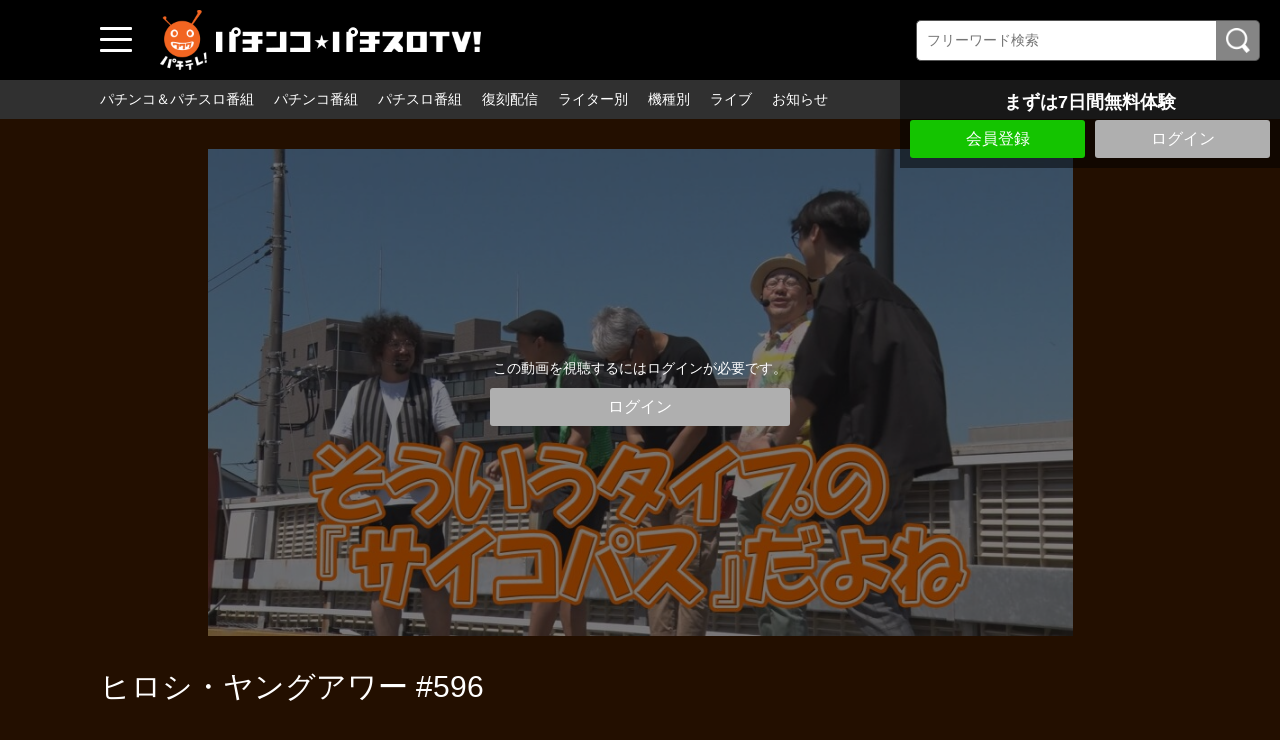

--- FILE ---
content_type: text/html; charset=UTF-8
request_url: https://www.pachitele.com/contents/8254?fcid=3037
body_size: 32026
content:
<!DOCTYPE html>
<html lang="ja">
	<head>
		<meta charset="utf-8">
		<meta name="viewport" content="width=device-width, initial-scale=1.0, maximum-scale=1, user-scalable=0">
		<!-- Global site tag (gtag.js) - Google Analytics -->
		<script async src="https://www.googletagmanager.com/gtag/js?id=UA-61063542-1"></script>
		<script>
		  window.dataLayer = window.dataLayer || [];
		  function gtag(){dataLayer.push(arguments);}
		  gtag('js', new Date());

		  gtag('config', 'UA-61063542-1');
		</script>
<!-- Facebook Pixel Code -->
<script>
!function(f,b,e,v,n,t,s)
{if(f.fbq)return;n=f.fbq=function(){n.callMethod?
n.callMethod.apply(n,arguments):n.queue.push(arguments)};
if(!f._fbq)f._fbq=n;n.push=n;n.loaded=!0;n.version='2.0';
n.queue=[];t=b.createElement(e);t.async=!0;
t.src=v;s=b.getElementsByTagName(e)[0];
s.parentNode.insertBefore(t,s)}(window, document,'script',
'https://connect.facebook.net/en_US/fbevents.js');
fbq('init', '231615091770655');
fbq('track', 'PageView');
</script>
<noscript><img height="1" width="1" style="display:none"
src="https://www.facebook.com/tr?id=231615091770655&ev=PageView&noscript=1"
/></noscript>
<!-- End Facebook Pixel Code -->
      
      <!-- Global site tag (gtag.js) - Google Ads: 439204124 -->
		<script async src="https://www.googletagmanager.com/gtag/js?id=AW-439204124"></script>
		<script>
		  window.dataLayer = window.dataLayer || [];
		  function gtag(){dataLayer.push(arguments);}
		  gtag('js', new Date());
		  gtag('config', 'AW-439204124');
		</script>
      
		<title>ヒロシ・ヤングアワー #596 | 人気パチンコ･パチスロ動画を見るなら「パチンコ☆パチスロTV！」</title>
		<meta name="description" content="ついに鳥取へ向かう前の最終戦へ。はたして5匹は最後の最後に3連勝を飾って気持ち良く 鳥取に旅立つ事ができるのか！？">
		<meta name="format-detection" content="telephone=no">
		<meta http-equiv="X-UA-Compatible" content="IE=edge">

									<meta property="og:type" content="article">
						<meta property="og:title" content="ヒロシ・ヤングアワー #596 | 人気パチンコ･パチスロ動画を見るなら「パチンコ☆パチスロTV！」">
			<meta property="og:site_name" content="人気パチンコ･パチスロ動画を見るなら「パチンコ☆パチスロTV！」">
			<meta property="og:description" content="ついに鳥取へ向かう前の最終戦へ。はたして5匹は最後の最後に3連勝を飾って気持ち良く 鳥取に旅立つ事が">
			<meta property="og:url" content="https://www.pachitele.com/contents/8254?fcid=3037">
			<meta property="og:image" content="https://d1n49ems0zqxbs.cloudfront.net/storage/generated/images/thumbnail/960x540/content-122e27d57ae8ecb37f3f1da67abb33cb-thumbnail.jpg?ts=1693883402">
		
					<meta name="twitter:card" content="summary">
			<meta name="twitter:title" content="ヒロシ・ヤングアワー #596 | 人気パチンコ･パチスロ動画を見るなら「パチンコ☆パチスロTV！」">
			<meta name="twitter:site" content="人気パチンコ･パチスロ動画を見るなら「パチンコ☆パチスロTV！」">
			<meta name="twitter:description" content="ついに鳥取へ向かう前の最終戦へ。はたして5匹は最後の最後に3連勝を飾って気持ち良く 鳥取に旅立つ事ができるのか！？">
			<meta name="twitter:url" content="https://www.pachitele.com/contents/8254?fcid=3037">
			<meta name="twitter:image" content="https://d1n49ems0zqxbs.cloudfront.net/storage/generated/images/thumbnail/960x540/content-122e27d57ae8ecb37f3f1da67abb33cb-thumbnail.jpg?ts=1693883402">
		
					<link rel="stylesheet" href="https://d1n49ems0zqxbs.cloudfront.net/css/slick.css?ver=4.8.1">
			<link rel="stylesheet" href="https://d1n49ems0zqxbs.cloudfront.net/css/common_pc.css?ver=4.8.1">
				<link rel="icon" type="image/vnd.microsoft.icon" href="/fav.ico">
		<link rel="apple-touch-icon" href="https://d1n49ems0zqxbs.cloudfront.net/apple-touch-icon.png?ver=4.8.1" sizes="180x180">
		<link rel="icon" type="image/png" href="https://d1n49ems0zqxbs.cloudfront.net/android-touch-icon.png?ver=4.8.1" sizes="192x192">
		<link rel="canonical" href="https://www.pachitele.com/contents/8254">
		<script>
			var Socialcast = {};
			Socialcast.csrfToken = "Y6POAUMP3godBPVXXBE2mgWVOB5tXx2yfEGzONDq";
								</script>
					<!-- script -->
			<script src="https://d1n49ems0zqxbs.cloudfront.net/js/jquery-2.2.4.min.js?ver=4.8.1"></script>
			<script src="https://d1n49ems0zqxbs.cloudfront.net/js/slick.min.js?ver=4.8.1"></script>
			<script src="https://d1n49ems0zqxbs.cloudfront.net/js/common_pc.js?ver=4.8.1"></script>
			<script src="https://www.gstatic.com/firebasejs/5.5.7/firebase-app.js"></script>
			<script src="https://www.gstatic.com/firebasejs/5.5.7/firebase-messaging.js"></script>
			<script src="https://d1n49ems0zqxbs.cloudfront.net/js/modernizr-custom.js?ver=4.8.1"></script>
			<!-- tile.js -->
			<script src="https://d1n49ems0zqxbs.cloudfront.net/js/jquery.tile.min.js?ver=4.8.1"></script>
			<!-- //tile.js -->
			<!-- bootstrap -->
			<script src="https://d1n49ems0zqxbs.cloudfront.net/js/tether.min.js?ver=4.8.1"></script>
			<script src="https://d1n49ems0zqxbs.cloudfront.net/js/bootstrap.min.js?ver=4.8.1"></script>
			<!-- //bootstrap -->
			<!-- datepicker -->
			<script src="https://d1n49ems0zqxbs.cloudfront.net/js/jquery-ui.min.js?ver=4.8.1"></script>
			<script src="https://d1n49ems0zqxbs.cloudfront.net/js/datepicker-ja.js?ver=4.8.1"></script>
			<!-- //datepicker -->

			<script src="https://cdnjs.cloudflare.com/ajax/libs/jsviews/1.0.1/jsviews.min.js"></script>
			<script src="https://d1n49ems0zqxbs.cloudfront.net/js/moment.min.js?ver=4.8.1"></script>
			<script src="https://d1n49ems0zqxbs.cloudfront.net/js/base.js?ver=4.8.1"></script>
			<script src="https://d1n49ems0zqxbs.cloudfront.net/js/app.js?ver=4.8.1"></script>
			<script src="https://d1n49ems0zqxbs.cloudfront.net/js/app.favorite.js?ver=4.8.1"></script>
			<script src="https://d1n49ems0zqxbs.cloudfront.net/js/app.comment.js?ver=4.8.1"></script>
			<script src="https://d1n49ems0zqxbs.cloudfront.net/js/app.watch-history.js?ver=4.8.1"></script>
			<script src="https://d1n49ems0zqxbs.cloudfront.net/js/app.pushSubscriber.js?ver=4.8.1"></script>
					

                                                                                                                                                                                                                                                                                                                                                                                                                                                                                                                                                                                                                                                                                                                                                                                                                                                                                                                                                                                                                                                                                                                                                                                                                                                                                                                                                                                                                                                                                                                                                                                                                                                                                                                                                                                                                                                                                                                                                                                                                <script>
$(function(){
			var startTime = 0;
	  var nextUrl = "https://www.pachitele.com/set/226/contents/8272";

	if ('initPlayer' in window) {
		initPlayer(startTime, nextUrl);
	}

	if ('initSamplePlayer' in window) {
		initSamplePlayer();
	}
});

$(function(){
	$(".chatBtn").on("click", function() {
		$(".chatBox").css("min-height",0);
		$(".chatBox").slideToggle(textFunc);
	});
});
function textFunc(){
		if ($(this).css("display") == "block") {
		$(".chatBtn").text("コメントを非表示にする");
		$(".chatBox").css("min-height", "");
	}else{
		$(".chatBtn").text("コメントを表示する");
	}
};
</script>
	</head>
	<body id="page-contents-show">
		<div class="wrapper">
			<div class="wrapperIn">
							<header>
	<div class="header1">
		<div class="toggleBtn">
			<span></span>
			<span></span>
			<span></span>
		</div>
		<nav class="globalNav">
			<dl>
				<dt>番組一覧</dt>
				<dd><a href="/contents/category/pachi_slo">パチンコ＆パチスロ番組</a></dd>
				<dd><a href="/contents/category/pachinko">パチンコ番組</a></dd>
				<dd><a href="/contents/category/pachislo">パチスロ番組</a></dd>
                <dd><a href="/contents/category/archive">復刻配信</a></dd>
				<dd><a href="/contents/category/cast">ライター・出演者別</a></dd>
				<dd><a href="/contents/category/machine">機種別</a></dd>
									<dd><a href="/set/5283">ライブ</a></dd>
					<dd><a href="https://www.pachitele.com/mypage">マイページ</a></dd>
								<dd><a href="/pub/program">番組表</a></dd>
				<dt>サービスに関して</dt>
									<dd><a href="https://www.pachitele.com/announce">お知らせ</a></dd>
								<dd><a href="/lp/about/index.html">パチテレとは？</a></dd>
				<dd><a href="/pub/howto">パチテレ視聴方法</a></dd>
				                    	                        <dd><a href="https://www.pachitele.com/entry">会員登録</a></dd>
                        								<dd><a href="/pub/qa">よくある質問</a></dd>
				<dd><a href="https://www.pachitele.com/inquiry/Info">お問い合わせ</a></dd>
							</dl>
		</nav>
		<div class="mask"></div>
				<div class="siteLogo"><a href="/" target="_self"><img src="https://d1n49ems0zqxbs.cloudfront.net/storage/generated/images/thumbnail/original/banner-0b06fdbeafa800f9b61ffa25ccd28a47.png?ts=1632991587"></a></div>
				<section class="searchBox">
			<div class="searchBoxIn">
				<form class="searchForm" action="https://www.pachitele.com/contents/search">
					<input name="q[keyword]" type="text" placeholder="フリーワード検索"><input type="submit" value="検索">
				</form>
			</div>
		</section>
	</div><!-- END .header1 -->
	<div class="header2">
		<nav class="headerNav">
			<ul>
				<li><a href="/contents/category/pachi_slo">パチンコ＆パチスロ番組</a></li>
				<li><a href="/contents/category/pachinko">パチンコ番組</a></li>
				<li><a href="/contents/category/pachislo">パチスロ番組</a></li>
                <li><a href="/contents/category/archive">復刻配信</a></li>
								<li><a href="/contents/category/cast">ライター別</a></li>
				<li><a href="/contents/category/machine">機種別</a></li>
				<li><a href="/set/5283">ライブ</a></li>
									<li><a href="https://www.pachitele.com/announce">お知らせ</a></li>
							</ul>
		</nav>
	</div>
</header>
			
			<div class="topFixBox">
	<div class="topSubmitBox">
	    	
			<p>まずは7日間無料体験</p>
				<div class="btnBox">
        			<div class="submitBtn"><a href="https://www.pachitele.com/entry">会員登録</a></div>
        			<div class="loginBtn"><a href="https://www.pachitele.com/login?redirect_to=https%3A%2F%2Fwww.pachitele.com%2Fcontents%2F8254">ログイン</a></div>
		</div>
	</div>
</div>
			
			<div class="content">

	<section class="movieDetailBox">
		<div class="movieDetailArea">
						<div class="thumb">
				<img src="https://d1n49ems0zqxbs.cloudfront.net/storage/generated/images/thumbnail/960x540/content-122e27d57ae8ecb37f3f1da67abb33cb-thumbnail.jpg?ts=1693883402" loading="lazy" width="960" height="540" alt="ヒロシ・ヤングアワー #596"/>
				<div class="coverBox">
										<div>この動画を視聴するにはログインが必要です。</div>
					<div class="loginBtn"><a href="https://www.pachitele.com/login?redirect_to=https%3A%2F%2Fwww.pachitele.com%2Fcontents%2F8254">ログイン</a></div>
														</div>
			</div>
			
			<div class="mvDetailBox">
				<div>
					<h1 class="prgTitle">ヒロシ・ヤングアワー #596</h1>
					<div class="subDetailBox">
												<div class="category">
												</div>
					</div>
										<div class="update">配信開始日：2023年09月10日</div>
														</div>

			</div>
			<div class="mvText">
				ついに鳥取へ向かう前の最終戦へ。はたして5匹は最後の最後に3連勝を飾って気持ち良く 鳥取に旅立つ事ができるのか！？
			</div>
			<dl class="tagList">
				<dt>出演者</dt>
																																																			<dd><a href="https://www.pachitele.com/contents/category/c_0003">秋山良人</a></dd>
																				<dd><a href="https://www.pachitele.com/contents/category/c_0016">伊藤真一</a></dd>
																				<dd><a href="https://www.pachitele.com/contents/category/c_0063">激あつし</a></dd>
																				<dd><a href="https://www.pachitele.com/contents/category/c_0152">ヒキ強</a></dd>
																				<dd><a href="https://www.pachitele.com/contents/category/c_0159">ヒロシ・ヤング</a></dd>
												</dl>
			<dl class="tagList">
				<dt>機種</dt>
																								<dd><a href="https://www.pachitele.com/contents/category/m_2443">パチスロ甲鉄城のカバネリ</a></dd>
																				<dd><a href="https://www.pachitele.com/contents/category/m_2478">パチスロ 新鬼武者2</a></dd>
																				<dd><a href="https://www.pachitele.com/contents/category/m_2606">スマスロ北斗の拳</a></dd>
																																																									</dl>
			<div class="shareBox">
				<dl>
					<dt>シェアする</dt>
					<dd><a href="http://twitter.com/share?url=https://www.pachitele.com/contents/8254" onClick="window.open(encodeURI(decodeURI(this.href)), 'tweetwindow', 'width=650, height=470, personalbar=0, toolbar=0, scrollbars=1, sizable=1'); return false;" rel="nofollow"><img src="/img/iconTw.png" width="100" height="100" alt="Twitterでシェアする"/></a></dd>
<dd><a href="http://www.facebook.com/sharer.php?u=https://www.pachitele.com/contents/8254" onClick="window.open(encodeURI(decodeURI(this.href)),'sharewindow', 'width=650, height=470, personalbar=0, toolbar=0, scrollbars=1, resizable=!'); return false;"><img src="/img/iconFb.png" width="100" height="100" alt="Facebookでシェアする"/></a></dd>
<dd><a href="http://line.me/R/msg/text/?https://www.pachitele.com/contents/8254" onClick="window.open(encodeURI(decodeURI(this.href)),'sharewindow', 'width=650, height=470, personalbar=0, toolbar=0, scrollbars=1, resizable=!'); return false;"><img src="/img/iconLine.png" width="100" height="100" alt="LINEでシェアする"/></a></dd>
				</dl>
			</div>
		</div>
	</section>

	<p class="osusumeTitile">関連動画</p>
				<section class="slideMovieBox">
		<div class="titleBox">
			<h1 class="secTitle">ヒロシ・ヤングアワー</h1>
			<p class="readMore"><a href="https://www.pachitele.com/set/226">すべて見る</a></p>
		</div>
		<div class="slideMovieArea">
			<ul>
																


<li>
	<a href="https://www.pachitele.com/set/226/contents/991">
		<div class="thumb"><img src="https://d1n49ems0zqxbs.cloudfront.net/storage/generated/images/thumbnail/320x180/content-692f93be8c7a41525c0baf2076aecfb4-thumbnail.jpg?ts=1602749403" loading="lazy" width="960" height="540" alt="ヒロシ・ヤングアワー #224"/></div>
	</a>
	<div class="mvDetailBox">
		<div class="mvTitle">ヒロシ・ヤングアワー #224</div>
		<div class="subDetailBox">
			<div class="mvIntro">今回のゲストは、新婚ホヤホヤでポン！初登場となる河原みのりさん！一緒にポン！するのは、みのりんが負けたことがないというガンダム！今回は大勝利間違いなし！？</div>
						<div class="category">
									<p class="ctgPP">パチンコ・パチスロ</p>
							</div>
						<div class="update">配信開始日：2020年10月26日</div>
					</div>
	</div>
</li>
																


<li>
	<a href="https://www.pachitele.com/set/226/contents/992">
		<div class="thumb"><img src="https://d1n49ems0zqxbs.cloudfront.net/storage/generated/images/thumbnail/320x180/content-860320be12a1c050cd7731794e231bd3-thumbnail.jpg?ts=1602749404" loading="lazy" width="960" height="540" alt="ヒロシ・ヤングアワー #225"/></div>
	</a>
	<div class="mvDetailBox">
		<div class="mvTitle">ヒロシ・ヤングアワー #225</div>
		<div class="subDetailBox">
			<div class="mvIntro">５匹でポン！初上陸となる第一プラザ 船橋店での実戦！第一プラザでは、負け知らずの５匹なだけに、今回も快勝間違いなし！それとも！？お楽しみに！</div>
						<div class="category">
									<p class="ctgPP">パチンコ・パチスロ</p>
							</div>
						<div class="update">配信開始日：2020年10月26日</div>
					</div>
	</div>
</li>
																


<li>
	<a href="https://www.pachitele.com/set/226/contents/993">
		<div class="thumb"><img src="https://d1n49ems0zqxbs.cloudfront.net/storage/generated/images/thumbnail/320x180/content-7b13b2203029ed80337f27127a9f1d28-thumbnail.jpg?ts=1602749404" loading="lazy" width="960" height="540" alt="ヒロシ・ヤングアワー #226"/></div>
	</a>
	<div class="mvDetailBox">
		<div class="mvTitle">ヒロシ・ヤングアワー #226</div>
		<div class="subDetailBox">
			<div class="mvIntro">珍しくプラスで折り返した今回の５匹でポン！第一プラザでは負け知らずなだけに、今回は快勝も期待できるかも！？でも、５匹は毎回尻すぼむからな～ お楽しみに！</div>
						<div class="category">
									<p class="ctgPP">パチンコ・パチスロ</p>
							</div>
						<div class="update">配信開始日：2020年10月26日</div>
					</div>
	</div>
</li>
																


<li>
	<a href="https://www.pachitele.com/set/226/contents/994">
		<div class="thumb"><img src="https://d1n49ems0zqxbs.cloudfront.net/storage/generated/images/thumbnail/320x180/content-934815ad542a4a7c5e8a2dfa04fea9f5-thumbnail.jpg?ts=1602749405" loading="lazy" width="960" height="540" alt="ヒロシ・ヤングアワー #227"/></div>
	</a>
	<div class="mvDetailBox">
		<div class="mvTitle">ヒロシ・ヤングアワー #227</div>
		<div class="subDetailBox">
			<div class="mvIntro">今回のヒロシ・ヤングアワーは初登場のカブトムシゆかりちゃんと一緒にＣＲそれゆけ野生の王国 ミドルタイプをポン！しちゃいます！お楽しみに!!</div>
						<div class="category">
									<p class="ctgPP">パチンコ・パチスロ</p>
							</div>
						<div class="update">配信開始日：2020年10月26日</div>
					</div>
	</div>
</li>
																


<li>
	<a href="https://www.pachitele.com/set/226/contents/995">
		<div class="thumb"><img src="https://d1n49ems0zqxbs.cloudfront.net/storage/generated/images/thumbnail/320x180/content-2bcab9d935d219641434683dd9d18a03-thumbnail.jpg?ts=1602749405" loading="lazy" width="960" height="540" alt="ヒロシ・ヤングアワー #228"/></div>
	</a>
	<div class="mvDetailBox">
		<div class="mvTitle">ヒロシ・ヤングアワー #228</div>
		<div class="subDetailBox">
			<div class="mvIntro">今回のゲストは、約１年半ぶりの登場となるグレート巨砲さん！野球好きな巨砲さんとポン！するのは、昭和の野球小僧達が夢中になって観ていた「CR巨人の星～情熱の炎～」</div>
						<div class="category">
									<p class="ctgPP">パチンコ・パチスロ</p>
							</div>
						<div class="update">配信開始日：2020年10月26日</div>
					</div>
	</div>
</li>
																


<li>
	<a href="https://www.pachitele.com/set/226/contents/996">
		<div class="thumb"><img src="https://d1n49ems0zqxbs.cloudfront.net/storage/generated/images/thumbnail/320x180/content-0b8aff0438617c055eb55f0ba5d226fa-thumbnail.jpg?ts=1602749406" loading="lazy" width="960" height="540" alt="ヒロシ・ヤングアワー #229"/></div>
	</a>
	<div class="mvDetailBox">
		<div class="mvTitle">ヒロシ・ヤングアワー #229</div>
		<div class="subDetailBox">
			<div class="mvIntro">珍しく、パチンコ班とスロット班に分かれた今回の５匹でポン！第一プラザプロとスロットライターの活躍で、大勝利？果たして、その真相は！？お楽しみに～</div>
						<div class="category">
									<p class="ctgPP">パチンコ・パチスロ</p>
							</div>
						<div class="update">配信開始日：2020年10月26日</div>
					</div>
	</div>
</li>
																


<li>
	<a href="https://www.pachitele.com/set/226/contents/997">
		<div class="thumb"><img src="https://d1n49ems0zqxbs.cloudfront.net/storage/generated/images/thumbnail/320x180/content-ec5aa0b7846082a2415f0902f0da88f2-thumbnail.jpg?ts=1602749407" loading="lazy" width="960" height="540" alt="ヒロシ・ヤングアワー #230"/></div>
	</a>
	<div class="mvDetailBox">
		<div class="mvTitle">ヒロシ・ヤングアワー #230</div>
		<div class="subDetailBox">
			<div class="mvIntro">今回こそ大勝利！？そんな期待も持てる前回でしたが、本当に勝利することができるのでしょうか！？毎度おなじみの５匹的展開にならなければいいのですが・・・</div>
						<div class="category">
									<p class="ctgPP">パチンコ・パチスロ</p>
							</div>
						<div class="update">配信開始日：2020年10月26日</div>
					</div>
	</div>
</li>
																


<li>
	<a href="https://www.pachitele.com/set/226/contents/998">
		<div class="thumb"><img src="https://d1n49ems0zqxbs.cloudfront.net/storage/generated/images/thumbnail/320x180/content-9ab0d88431732957a618d4a469a0d4c3-thumbnail.jpg?ts=1602749407" loading="lazy" width="960" height="540" alt="ヒロシ・ヤングアワー #231"/></div>
	</a>
	<div class="mvDetailBox">
		<div class="mvTitle">ヒロシ・ヤングアワー #231</div>
		<div class="subDetailBox">
			<div class="mvIntro">今回のゲストは、ポン！初登場となるパチンコ、パチスロ大好き芸人 磁石 永沢たかしさん！一緒にポン！するのは、永沢さんが大好きなヱヴァの台 ヱヴァンゲリヲン１０！</div>
						<div class="category">
									<p class="ctgPP">パチンコ・パチスロ</p>
							</div>
						<div class="update">配信開始日：2020年10月26日</div>
					</div>
	</div>
</li>
																


<li>
	<a href="https://www.pachitele.com/set/226/contents/999">
		<div class="thumb"><img src="https://d1n49ems0zqxbs.cloudfront.net/storage/generated/images/thumbnail/320x180/content-b706835de79a2b4e80506f582af3676a-thumbnail.jpg?ts=1602749408" loading="lazy" width="960" height="540" alt="ヒロシ・ヤングアワー #232"/></div>
	</a>
	<div class="mvDetailBox">
		<div class="mvTitle">ヒロシ・ヤングアワー #232</div>
		<div class="subDetailBox">
			<div class="mvIntro">今回のヒロシ・ヤングアワーはニッタロビンソンと一緒にパチンコＣＲＤＤ北斗の拳 三兄弟Ｖｅｒ．をポン！しちゃいます！お楽しみに!!</div>
						<div class="category">
									<p class="ctgPP">パチンコ・パチスロ</p>
							</div>
						<div class="update">配信開始日：2020年10月26日</div>
					</div>
	</div>
</li>
																


<li>
	<a href="https://www.pachitele.com/set/226/contents/1000">
		<div class="thumb"><img src="https://d1n49ems0zqxbs.cloudfront.net/storage/generated/images/thumbnail/320x180/content-a9b7ba70783b617e9998dc4dd82eb3c5-thumbnail.jpg?ts=1602749409" loading="lazy" width="960" height="540" alt="ヒロシ・ヤングアワー #233"/></div>
	</a>
	<div class="mvDetailBox">
		<div class="mvTitle">ヒロシ・ヤングアワー #233</div>
		<div class="subDetailBox">
			<div class="mvIntro">いよいよ新章スタート！（？）宮古島の負債も完済して、次の目的地に向かって走り出した５匹の面々！またまた大勝利で目的地に一歩近づけるのか！？それとも？</div>
						<div class="category">
									<p class="ctgPP">パチンコ・パチスロ</p>
							</div>
						<div class="update">配信開始日：2020年10月26日</div>
					</div>
	</div>
</li>
																


<li>
	<a href="https://www.pachitele.com/set/226/contents/1001">
		<div class="thumb"><img src="https://d1n49ems0zqxbs.cloudfront.net/storage/generated/images/thumbnail/320x180/content-b8c37e33defde51cf91e1e03e51657da-thumbnail.jpg?ts=1602749410" loading="lazy" width="960" height="540" alt="ヒロシ・ヤングアワー #234"/></div>
	</a>
	<div class="mvDetailBox">
		<div class="mvTitle">ヒロシ・ヤングアワー #234</div>
		<div class="subDetailBox">
			<div class="mvIntro">前回の５匹でポン！は“ミスター尻すぼみ”ヒキ強が絶好調で、２５０００発の出玉を獲得！更に出玉を伸ばすと言っているヒキ強を信じて、他の４匹は守りに…大丈夫？</div>
						<div class="category">
									<p class="ctgPP">パチンコ・パチスロ</p>
							</div>
						<div class="update">配信開始日：2020年10月26日</div>
					</div>
	</div>
</li>
																


<li>
	<a href="https://www.pachitele.com/set/226/contents/1002">
		<div class="thumb"><img src="https://d1n49ems0zqxbs.cloudfront.net/storage/generated/images/thumbnail/320x180/content-fba9d88164f3e2d9109ee770223212a0-thumbnail.jpg?ts=1602749411" loading="lazy" width="960" height="540" alt="ヒロシ・ヤングアワー #235"/></div>
	</a>
	<div class="mvDetailBox">
		<div class="mvTitle">ヒロシ・ヤングアワー #235</div>
		<div class="subDetailBox">
			<div class="mvIntro">今回のゲストは、８年ぶりの登場となる木村魚拓さん！押しも押されぬ人気者の魚拓さんと８年前の話などトークで盛り上がりました！もちろんあの人も大活躍しちゃいます！？</div>
						<div class="category">
									<p class="ctgPP">パチンコ・パチスロ</p>
							</div>
						<div class="update">配信開始日：2020年10月26日</div>
					</div>
	</div>
</li>
																


<li>
	<a href="https://www.pachitele.com/set/226/contents/1003">
		<div class="thumb"><img src="https://d1n49ems0zqxbs.cloudfront.net/storage/generated/images/thumbnail/320x180/content-aa68c75c4a77c87f97fb686b2f068676-thumbnail.jpg?ts=1602749412" loading="lazy" width="960" height="540" alt="ヒロシ・ヤングアワー #236"/></div>
	</a>
	<div class="mvDetailBox">
		<div class="mvTitle">ヒロシ・ヤングアワー #236</div>
		<div class="subDetailBox">
			<div class="mvIntro">今回のゲストは、ヤングさんの大好きなモリコケティッシュさん！そして今回一緒にノリ打ちするのはパチスロ ガールズ＆パンツァー ！お楽しみに！</div>
						<div class="category">
									<p class="ctgPP">パチンコ・パチスロ</p>
							</div>
						<div class="update">配信開始日：2020年10月26日</div>
					</div>
	</div>
</li>
																


<li>
	<a href="https://www.pachitele.com/set/226/contents/1004">
		<div class="thumb"><img src="https://d1n49ems0zqxbs.cloudfront.net/storage/generated/images/thumbnail/320x180/content-fed33392d3a48aa149a87a38b875ba4a-thumbnail.jpg?ts=1602749413" loading="lazy" width="960" height="540" alt="ヒロシ・ヤングアワー #237"/></div>
	</a>
	<div class="mvDetailBox">
		<div class="mvTitle">ヒロシ・ヤングアワー #237</div>
		<div class="subDetailBox">
			<div class="mvIntro">抽選の結果が芳しくなかった５匹！今回のテーマは、「いかにお茶を濁せるか！」だったのですが、色んな意味で奇跡が起きる！？果たして勝利を手にすることができるのか！？</div>
						<div class="category">
									<p class="ctgPP">パチンコ・パチスロ</p>
							</div>
						<div class="update">配信開始日：2020年10月26日</div>
					</div>
	</div>
</li>
																


<li>
	<a href="https://www.pachitele.com/set/226/contents/1005">
		<div class="thumb"><img src="https://d1n49ems0zqxbs.cloudfront.net/storage/generated/images/thumbnail/320x180/content-2387337ba1e0b0249ba90f55b2ba2521-thumbnail.jpg?ts=1602749414" loading="lazy" width="960" height="540" alt="ヒロシ・ヤングアワー #238"/></div>
	</a>
	<div class="mvDetailBox">
		<div class="mvTitle">ヒロシ・ヤングアワー #238</div>
		<div class="subDetailBox">
			<div class="mvIntro">「お茶を濁す」をテーマに実戦している今回の５匹！イマイチ濁せてないまま後半を向かえてしまいましたが！？このまま、ヒーローが出ないまま終わってしまうのか！？</div>
						<div class="category">
									<p class="ctgPP">パチンコ・パチスロ</p>
							</div>
						<div class="update">配信開始日：2020年10月26日</div>
					</div>
	</div>
</li>
																


<li>
	<a href="https://www.pachitele.com/set/226/contents/1006">
		<div class="thumb"><img src="https://d1n49ems0zqxbs.cloudfront.net/storage/generated/images/thumbnail/320x180/content-9246444d94f081e3549803b928260f56-thumbnail.jpg?ts=1602749415" loading="lazy" width="960" height="540" alt="ヒロシ・ヤングアワー #239"/></div>
	</a>
	<div class="mvDetailBox">
		<div class="mvTitle">ヒロシ・ヤングアワー #239</div>
		<div class="subDetailBox">
			<div class="mvIntro">今回のゲストは、３年ぶり、３回目の出演となるしんのすけさん！一緒にノリ打ちするのは、前回と同じ「押忍！サラリーマン番長」！果たして、あの奥義は出るのか！？</div>
						<div class="category">
									<p class="ctgPP">パチンコ・パチスロ</p>
							</div>
						<div class="update">配信開始日：2020年10月26日</div>
					</div>
	</div>
</li>
																


<li>
	<a href="https://www.pachitele.com/set/226/contents/1007">
		<div class="thumb"><img src="https://d1n49ems0zqxbs.cloudfront.net/storage/generated/images/thumbnail/320x180/content-d7322ed717dedf1eb4e6e52a37ea7bcd-thumbnail.jpg?ts=1602749415" loading="lazy" width="960" height="540" alt="ヒロシ・ヤングアワー #240"/></div>
	</a>
	<div class="mvDetailBox">
		<div class="mvTitle">ヒロシ・ヤングアワー #240</div>
		<div class="subDetailBox">
			<div class="mvIntro">今回のゲストは、パチスロ実戦術ＤＶＤや格闘家として活躍中の井上由美子さん！そして今回一緒にノリ打ちするのはCRセクシーフォール セカンドシーズン！お楽しみに！</div>
						<div class="category">
									<p class="ctgPP">パチンコ・パチスロ</p>
							</div>
						<div class="update">配信開始日：2020年10月26日</div>
					</div>
	</div>
</li>
																


<li>
	<a href="https://www.pachitele.com/set/226/contents/1008">
		<div class="thumb"><img src="https://d1n49ems0zqxbs.cloudfront.net/storage/generated/images/thumbnail/320x180/content-1587965fb4d4b5afe8428a4a024feb0d-thumbnail.jpg?ts=1602749416" loading="lazy" width="960" height="540" alt="ヒロシ・ヤングアワー #241"/></div>
	</a>
	<div class="mvDetailBox">
		<div class="mvTitle">ヒロシ・ヤングアワー #241</div>
		<div class="subDetailBox">
			<div class="mvIntro">今回の５匹でポン！はヤングとシーチキンはパチンコ、そして、スロットライターなイトシンとあきげん秋山はスロットと分かれての実戦！果たして本業で活躍するのは誰！？</div>
						<div class="category">
									<p class="ctgPP">パチンコ・パチスロ</p>
							</div>
						<div class="update">配信開始日：2020年10月26日</div>
					</div>
	</div>
</li>
																


<li>
	<a href="https://www.pachitele.com/set/226/contents/1009">
		<div class="thumb"><img src="https://d1n49ems0zqxbs.cloudfront.net/storage/generated/images/thumbnail/320x180/content-31b3b31a1c2f8a370206f111127c0dbd-thumbnail.jpg?ts=1602749417" loading="lazy" width="960" height="540" alt="ヒロシ・ヤングアワー #242"/></div>
	</a>
	<div class="mvDetailBox">
		<div class="mvTitle">ヒロシ・ヤングアワー #242</div>
		<div class="subDetailBox">
			<div class="mvIntro">ヤングから勝利宣言が出ているにもかかわらず、１本目はチョイ勝ちで折り返した前回までの５匹の面々。大勝利目指して奮闘しますが…果たして結果は！？お楽しみに～</div>
						<div class="category">
									<p class="ctgPP">パチンコ・パチスロ</p>
							</div>
						<div class="update">配信開始日：2020年10月26日</div>
					</div>
	</div>
</li>
																


<li>
	<a href="https://www.pachitele.com/set/226/contents/1010">
		<div class="thumb"><img src="https://d1n49ems0zqxbs.cloudfront.net/storage/generated/images/thumbnail/320x180/content-1e48c4420b7073bc11916c6c1de226bb-thumbnail.jpg?ts=1602749418" loading="lazy" width="960" height="540" alt="ヒロシ・ヤングアワー #243"/></div>
	</a>
	<div class="mvDetailBox">
		<div class="mvTitle">ヒロシ・ヤングアワー #243</div>
		<div class="subDetailBox">
			<div class="mvIntro">今回のゲストは、約6年ぶりの登場カリスマスロッター射駒タケシさん！そして今回一緒にノリ打ちするのはパチスロ北斗の拳 修羅の国篇！お楽しみに！</div>
						<div class="category">
									<p class="ctgPP">パチンコ・パチスロ</p>
							</div>
						<div class="update">配信開始日：2020年10月26日</div>
					</div>
	</div>
</li>
							</ul>
		</div>
	</section>
		
				<section class="slideMovieBox">
		<div class="titleBox">
			<h1 class="secTitle">パチンコ・パチスロ</h1>
			<p class="readMore"><a href="https://www.pachitele.com/contents/category/pachi_slo">すべて見る</a></p>
		</div>
		<div class="slideMovieArea">
			<ul>
																
	

<li>
	<a href="https://www.pachitele.com/contents/9512?fcid=6">
		<div class="thumb"><img src="https://d1n49ems0zqxbs.cloudfront.net/storage/generated/images/thumbnail/320x180/content-0b9b6d6d154e98ce34b3f2e4ef76eae9-thumbnail.jpg?ts=1768365220" loading="lazy" width="960" height="540" alt="それゆけ！アツい日狙い隊 #27"/></div>
	</a>
	<div class="mvDetailBox">
		<div class="mvTitle">それゆけ！アツい日狙い隊 #27</div>
		<div class="subDetailBox">
			<div class="mvIntro">今回もマルハン所沢店さんで「アツい日狙い隊」前半戦！新年一発目ということで3人の気合も十分！チェロス・ムム・プリンはこれまでの運気を払拭できるのか…！？</div>
						<div class="category">
									<p class="ctgPP">パチンコ・パチスロ</p>
							</div>
						<div class="update">配信開始日：2026年01月18日</div>
					</div>
	</div>
</li>
																
	

<li>
	<a href="https://www.pachitele.com/contents/9491?fcid=6">
		<div class="thumb"><img src="https://d1n49ems0zqxbs.cloudfront.net/storage/generated/images/thumbnail/320x180/content-003dd617c12d444ff9c80f717c3fa982-thumbnail.jpg?ts=1766022158" loading="lazy" width="960" height="540" alt="帰ってきた なんとか１ぐらんぷり #80"/></div>
	</a>
	<div class="mvDetailBox">
		<div class="mvTitle">帰ってきた なんとか１ぐらんぷり #80</div>
		<div class="subDetailBox">
			<div class="mvIntro">3つのカテゴリから生まれた3人のチャンピオンと準決勝の切符を辛うじて手に入れた3人で、グランドチャンピオン大会開幕！果たして、決勝戦にコマを進めるのは誰だ！？</div>
						<div class="category">
									<p class="ctgPP">パチンコ・パチスロ</p>
							</div>
						<div class="update">配信開始日：2026年01月12日</div>
					</div>
	</div>
</li>
																
	

<li>
	<a href="https://www.pachitele.com/contents/9505?fcid=6">
		<div class="thumb"><img src="https://d1n49ems0zqxbs.cloudfront.net/storage/generated/images/thumbnail/320x180/content-cfdea3ada9e5646068d4288f9b9ad0de-thumbnail.jpg?ts=1767664451" loading="lazy" width="960" height="540" alt="旭川興業 #43"/></div>
	</a>
	<div class="mvDetailBox">
		<div class="mvTitle">旭川興業 #43</div>
		<div class="subDetailBox">
			<div class="mvIntro">絶好調のくりはヴヴヴ２で７連勝を目指す！木村&amp;沖もヴヴヴ２で勝負！神谷は朝イチ即大当り！LT突入なるか！？大崎は神谷にメロメロで収録忘れてプライベートトーク！</div>
						<div class="category">
									<p class="ctgPP">パチンコ・パチスロ</p>
							</div>
						<div class="update">配信開始日：2026年01月10日</div>
					</div>
	</div>
</li>
																
	

<li>
	<a href="https://www.pachitele.com/contents/9499?fcid=6">
		<div class="thumb"><img src="https://d1n49ems0zqxbs.cloudfront.net/storage/generated/images/thumbnail/320x180/content-6f16f5fc2cf3c8c09e020596e15da2e9-thumbnail.jpg?ts=1766544912" loading="lazy" width="960" height="540" alt="ハセガワヤングマン #183"/></div>
	</a>
	<div class="mvDetailBox">
		<div class="mvTitle">ハセガワヤングマン #183</div>
		<div class="subDetailBox">
			<div class="mvIntro">今回はメガサイバーパチンコ新鎌ヶ谷店での実戦！長谷川はネオプラ。万発はヴヴヴ２。ヤングは慶次からスタート。果たして、今回はどんな展開が待ってるのか！？</div>
						<div class="category">
									<p class="ctgPP">パチンコ・パチスロ</p>
							</div>
						<div class="update">配信開始日：2026年01月07日</div>
					</div>
	</div>
</li>
																
	

<li>
	<a href="https://www.pachitele.com/contents/9490?fcid=6">
		<div class="thumb"><img src="https://d1n49ems0zqxbs.cloudfront.net/storage/generated/images/thumbnail/320x180/content-5f0ad4db43d8723d18169b2e4817a160-thumbnail.jpg?ts=1766022131" loading="lazy" width="960" height="540" alt="帰ってきた なんとか１ぐらんぷり #79"/></div>
	</a>
	<div class="mvDetailBox">
		<div class="mvTitle">帰ってきた なんとか１ぐらんぷり #79</div>
		<div class="subDetailBox">
			<div class="mvIntro">3つのカテゴリから生まれた3人のチャンピオンと準決勝の切符を辛うじて手に入れた3人で、グランドチャンピオン大会開幕！果たして、決勝戦にコマを進めるのは誰だ！？</div>
						<div class="category">
									<p class="ctgPP">パチンコ・パチスロ</p>
							</div>
						<div class="update">配信開始日：2025年12月29日</div>
					</div>
	</div>
</li>
																
	

<li>
	<a href="https://www.pachitele.com/contents/9485?fcid=6">
		<div class="thumb"><img src="https://d1n49ems0zqxbs.cloudfront.net/storage/generated/images/thumbnail/320x180/content-100d5d9191f185eeb98d6e291756954a-thumbnail.jpg?ts=1765954809" loading="lazy" width="960" height="540" alt="それゆけ！アツい日狙い隊 #26"/></div>
	</a>
	<div class="mvDetailBox">
		<div class="mvTitle">それゆけ！アツい日狙い隊 #26</div>
		<div class="subDetailBox">
			<div class="mvIntro">今回もマルハン所沢店さんで「アツい日狙い隊」後半戦！番組担当PがI氏に代わった初陣は大波乱！チェロス・ムム・プリンに電撃が走った実戦模様を最後までお見逃しなく！</div>
						<div class="category">
									<p class="ctgPP">パチンコ・パチスロ</p>
							</div>
						<div class="update">配信開始日：2025年12月28日</div>
					</div>
	</div>
</li>
																
	

<li>
	<a href="https://www.pachitele.com/contents/9480?fcid=6">
		<div class="thumb"><img src="https://d1n49ems0zqxbs.cloudfront.net/storage/generated/images/thumbnail/320x180/content-6f4b7fd3eea0af87f9990faa8e3287f1-thumbnail.jpg?ts=1765954596" loading="lazy" width="960" height="540" alt="旭川興業 #42"/></div>
	</a>
	<div class="mvDetailBox">
		<div class="mvTitle">旭川興業 #42</div>
		<div class="subDetailBox">
			<div class="mvIntro">木村がヴヴヴ2の超革命ラッシュで絶好調！沖が女神のカフェテラスで大マクリ！？果たして、旭川興業の社員一同は勝利を掴むことができるのか！？お楽しみに！！</div>
						<div class="category">
									<p class="ctgPP">パチンコ・パチスロ</p>
							</div>
						<div class="update">配信開始日：2025年12月20日</div>
					</div>
	</div>
</li>
																
	

<li>
	<a href="https://www.pachitele.com/contents/9473?fcid=6">
		<div class="thumb"><img src="https://d1n49ems0zqxbs.cloudfront.net/storage/generated/images/thumbnail/320x180/content-8123b781e08f4d9e89ea88f53e6431a9-thumbnail.jpg?ts=1765431623" loading="lazy" width="960" height="540" alt="ハセガワヤングマン #182"/></div>
	</a>
	<div class="mvDetailBox">
		<div class="mvTitle">ハセガワヤングマン #182</div>
		<div class="subDetailBox">
			<div class="mvIntro">今回はメガガイア明大前店での実戦！長谷川はもののがたり。万発は新台の慶次。ヤングはヴヴヴ２からスタート。果たして、今回はどんなドドラマが待ってるのか！？</div>
						<div class="category">
									<p class="ctgPP">パチンコ・パチスロ</p>
							</div>
						<div class="update">配信開始日：2025年12月17日</div>
					</div>
	</div>
</li>
																
	

<li>
	<a href="https://www.pachitele.com/contents/9468?fcid=6">
		<div class="thumb"><img src="https://d1n49ems0zqxbs.cloudfront.net/storage/generated/images/thumbnail/320x180/content-cd506ab1234b234645dcf279691347f5-thumbnail.jpg?ts=1765265663" loading="lazy" width="960" height="540" alt="それゆけ！アツい日狙い隊 #25"/></div>
	</a>
	<div class="mvDetailBox">
		<div class="mvTitle">それゆけ！アツい日狙い隊 #25</div>
		<div class="subDetailBox">
			<div class="mvIntro">今回もマルハン所沢店さんで「アツい日狙い隊」前半戦！今回は開店前からメンバーがイキイキ！？番組の今後を占う新要素とは果たして！？</div>
						<div class="category">
									<p class="ctgPP">パチンコ・パチスロ</p>
							</div>
						<div class="update">配信開始日：2025年12月14日</div>
					</div>
	</div>
</li>
																
	

<li>
	<a href="https://www.pachitele.com/contents/9452?fcid=6">
		<div class="thumb"><img src="https://d1n49ems0zqxbs.cloudfront.net/storage/generated/images/thumbnail/320x180/content-f9afa97535cf7c8789a1c50a2cd83787-thumbnail.jpg?ts=1763693803" loading="lazy" width="960" height="540" alt="帰ってきた なんとか１ぐらんぷり #78"/></div>
	</a>
	<div class="mvDetailBox">
		<div class="mvTitle">帰ってきた なんとか１ぐらんぷり #78</div>
		<div class="subDetailBox">
			<div class="mvIntro">帰ってきたなんとか1ぐらんぷり！新章第3回目は方言1ぐらんぷり！横一線の戦いを繰り広げる3人の方言女子！果たして、方言1に輝くのは！？</div>
						<div class="category">
									<p class="ctgPP">パチンコ・パチスロ</p>
							</div>
						<div class="update">配信開始日：2025年12月08日</div>
					</div>
	</div>
</li>
																
	

<li>
	<a href="https://www.pachitele.com/contents/9461?fcid=6">
		<div class="thumb"><img src="https://d1n49ems0zqxbs.cloudfront.net/storage/generated/images/thumbnail/320x180/content-b6f76d7dbb84020faf70b18a13d73a27-thumbnail.jpg?ts=1764835185" loading="lazy" width="960" height="540" alt="旭川興業 #41"/></div>
	</a>
	<div class="mvDetailBox">
		<div class="mvTitle">旭川興業 #41</div>
		<div class="subDetailBox">
			<div class="mvIntro">目指せ万枚！全員ヴヴヴスタート！木村＆大崎＆くりは超革命RUSH突入！さらに、木村はハラキリドライブ発生で大量上乗せなるか！？お楽しみに！！</div>
						<div class="category">
									<p class="ctgPP">パチンコ・パチスロ</p>
							</div>
						<div class="update">配信開始日：2025年12月06日</div>
					</div>
	</div>
</li>
																
	

<li>
	<a href="https://www.pachitele.com/contents/9457?fcid=6">
		<div class="thumb"><img src="https://d1n49ems0zqxbs.cloudfront.net/storage/generated/images/thumbnail/320x180/content-4bbb5420ed2dc9a8eaaedc7ae59de448-thumbnail.jpg?ts=1764564167" loading="lazy" width="960" height="540" alt="ハセガワヤングマン #181"/></div>
	</a>
	<div class="mvDetailBox">
		<div class="mvTitle">ハセガワヤングマン #181</div>
		<div class="subDetailBox">
			<div class="mvIntro">今回はゴードン祖師谷店での実戦！長谷川はダンバイン3。万発はＰ貞子。ヤングは新鬼武者3からスタート。果たして、今回はどんなドドラマが待ってるのか！？</div>
						<div class="category">
									<p class="ctgPP">パチンコ・パチスロ</p>
							</div>
						<div class="update">配信開始日：2025年12月03日</div>
					</div>
	</div>
</li>
																
	

<li>
	<a href="https://www.pachitele.com/contents/9455?fcid=6">
		<div class="thumb"><img src="https://d1n49ems0zqxbs.cloudfront.net/storage/generated/images/thumbnail/320x180/content-f30824bacaaabc2fc3aa0b6d658a56e9-thumbnail.jpg?ts=1764217991" loading="lazy" width="960" height="540" alt="それゆけ！アツい日狙い隊 #24"/></div>
	</a>
	<div class="mvDetailBox">
		<div class="mvTitle">それゆけ！アツい日狙い隊 #24</div>
		<div class="subDetailBox">
			<div class="mvIntro">今回もマルハン所沢店さんで「アツい日狙い隊」後半戦！笑いありドラマあり！劣勢でも楽しませてくれるのがこの番組のモットー！三人の実戦結果はいかに！？</div>
						<div class="category">
									<p class="ctgPP">パチンコ・パチスロ</p>
							</div>
						<div class="update">配信開始日：2025年11月30日</div>
					</div>
	</div>
</li>
																
	

<li>
	<a href="https://www.pachitele.com/contents/9445?fcid=6">
		<div class="thumb"><img src="https://d1n49ems0zqxbs.cloudfront.net/storage/generated/images/thumbnail/320x180/content-f74412c3c1c8899f3c130bb30ed0e363-thumbnail.jpg?ts=1763422743" loading="lazy" width="960" height="540" alt="帰ってきた なんとか１ぐらんぷり #77"/></div>
	</a>
	<div class="mvDetailBox">
		<div class="mvTitle">帰ってきた なんとか１ぐらんぷり #77</div>
		<div class="subDetailBox">
			<div class="mvIntro">帰ってきたなんとか1ぐらんぷり！新章第3回目は方言1ぐらんぷり！花の都に憧れて上京した3人の女子ライターが登場！果たして、方言1に輝くのは！？</div>
						<div class="category">
									<p class="ctgPP">パチンコ・パチスロ</p>
							</div>
						<div class="update">配信開始日：2025年11月24日</div>
					</div>
	</div>
</li>
																
	

<li>
	<a href="https://www.pachitele.com/contents/9442?fcid=6">
		<div class="thumb"><img src="https://d1n49ems0zqxbs.cloudfront.net/storage/generated/images/thumbnail/320x180/content-5907c88df2965e500c98e948dfae20c0-thumbnail.jpg?ts=1763422690" loading="lazy" width="960" height="540" alt="旭川興業 #40"/></div>
	</a>
	<div class="mvDetailBox">
		<div class="mvTitle">旭川興業 #40</div>
		<div class="subDetailBox">
			<div class="mvIntro">後半戦は全員ヒートアップ！？木村がいざ！番長の頂上決戦で大量上乗せ！沖&amp;神谷が倍斬刀で倍化大成功！くりは新鬼武者3で上位AT突入！大勝利となるか！？</div>
						<div class="category">
									<p class="ctgPP">パチンコ・パチスロ</p>
							</div>
						<div class="update">配信開始日：2025年11月22日</div>
					</div>
	</div>
</li>
																
	

<li>
	<a href="https://www.pachitele.com/contents/9439?fcid=6">
		<div class="thumb"><img src="https://d1n49ems0zqxbs.cloudfront.net/storage/generated/images/thumbnail/320x180/content-16c244e39517c1e577a0b778cb1ce568-thumbnail.jpg?ts=1762992066" loading="lazy" width="960" height="540" alt="ハセガワヤングマン #180"/></div>
	</a>
	<div class="mvDetailBox">
		<div class="mvTitle">ハセガワヤングマン #180</div>
		<div class="subDetailBox">
			<div class="mvIntro">今回は、メガガイア明大前店での実戦！ここ最近、爆出し回を連続してお届け出来てる当番組！果たして、今回もド派手な出玉で&quot;魅せる&quot;事は出来るのか？</div>
						<div class="category">
									<p class="ctgPP">パチンコ・パチスロ</p>
							</div>
						<div class="update">配信開始日：2025年11月19日</div>
					</div>
	</div>
</li>
																
	

<li>
	<a href="https://www.pachitele.com/contents/9436?fcid=6">
		<div class="thumb"><img src="https://d1n49ems0zqxbs.cloudfront.net/storage/generated/images/thumbnail/320x180/content-cc9109aa1f048c36d154d902612982e2-thumbnail.jpg?ts=1762931898" loading="lazy" width="960" height="540" alt="それゆけ！アツい日狙い隊 #23"/></div>
	</a>
	<div class="mvDetailBox">
		<div class="mvTitle">それゆけ！アツい日狙い隊 #23</div>
		<div class="subDetailBox">
			<div class="mvIntro">今回もマルハン所沢店さんで「アツい日狙い隊」前半戦！前回はドラマチックな実戦を収めた狙い隊。今回も勢いに乗ってやれるのかっ！？果たして…！？</div>
						<div class="category">
									<p class="ctgPP">パチンコ・パチスロ</p>
							</div>
						<div class="update">配信開始日：2025年11月16日</div>
					</div>
	</div>
</li>
																
	

<li>
	<a href="https://www.pachitele.com/contents/9423?fcid=6">
		<div class="thumb"><img src="https://d1n49ems0zqxbs.cloudfront.net/storage/generated/images/thumbnail/320x180/content-6ba0bf4c0fe33816952cd589611c4dbc-thumbnail.jpg?ts=1761716399" loading="lazy" width="960" height="540" alt="帰ってきた なんとか１ぐらんぷり #76"/></div>
	</a>
	<div class="mvDetailBox">
		<div class="mvTitle">帰ってきた なんとか１ぐらんぷり #76</div>
		<div class="subDetailBox">
			<div class="mvIntro">帰ってきたなんとか1ぐらんぷり！新章第2回目は雑魚1ぐらんぷり！？雑魚の名に恥じない体たらくな戦いを演じる3人！果たして、雑魚1に輝くのは！？</div>
						<div class="category">
									<p class="ctgPP">パチンコ・パチスロ</p>
							</div>
						<div class="update">配信開始日：2025年11月10日</div>
					</div>
	</div>
</li>
																
	

<li>
	<a href="https://www.pachitele.com/contents/9427?fcid=6">
		<div class="thumb"><img src="https://d1n49ems0zqxbs.cloudfront.net/storage/generated/images/thumbnail/320x180/content-0465a1824942fac19824528343613213-thumbnail.jpg?ts=1762389113" loading="lazy" width="960" height="540" alt="旭川興業 #39"/></div>
	</a>
	<div class="mvDetailBox">
		<div class="mvTitle">旭川興業 #39</div>
		<div class="subDetailBox">
			<div class="mvIntro">パチンコパチスロの面白さを世に広めるため勝利を目指す！くりは新鬼武者3で好スタート！大崎・沖・木村・神谷はいざ!番長勝負！木村が絶頂決戦突入！大量上乗せなるか？</div>
						<div class="category">
									<p class="ctgPP">パチンコ・パチスロ</p>
							</div>
						<div class="update">配信開始日：2025年11月08日</div>
					</div>
	</div>
</li>
																
	

<li>
	<a href="https://www.pachitele.com/contents/9424?fcid=6">
		<div class="thumb"><img src="https://d1n49ems0zqxbs.cloudfront.net/storage/generated/images/thumbnail/320x180/content-f3304160fbf7c5dc12beccceae3cd839-thumbnail.jpg?ts=1761869403" loading="lazy" width="960" height="540" alt="ハセガワヤングマン #179"/></div>
	</a>
	<div class="mvDetailBox">
		<div class="mvTitle">ハセガワヤングマン #179</div>
		<div class="subDetailBox">
			<div class="mvIntro">今回は、メガサイバーパチンコ新鎌ヶ谷店での実戦！3人共に注目の新台からのスタート！果たして、今回はどんなドラマが待っているのか！？</div>
						<div class="category">
									<p class="ctgPP">パチンコ・パチスロ</p>
							</div>
						<div class="update">配信開始日：2025年11月05日</div>
					</div>
	</div>
</li>
							</ul>
		</div>
	</section>
					<section class="slideMovieBox">
		<div class="titleBox">
			<h1 class="secTitle">パチスロ甲鉄城のカバネリ</h1>
			<p class="readMore"><a href="https://www.pachitele.com/contents/category/m_2443">すべて見る</a></p>
		</div>
		<div class="slideMovieArea">
			<ul>
																
	

<li>
	<a href="https://www.pachitele.com/contents/8945?fcid=3037">
		<div class="thumb"><img src="https://d1n49ems0zqxbs.cloudfront.net/storage/generated/images/thumbnail/320x180/content-48e59000d7dfcf6c1d96ce4a603ed738-thumbnail.jpg?ts=1731987602" loading="lazy" width="960" height="540" alt="帰ってきた なんとか１ぐらんぷり #53"/></div>
	</a>
	<div class="mvDetailBox">
		<div class="mvTitle">帰ってきた なんとか１ぐらんぷり #53</div>
		<div class="subDetailBox">
			<div class="mvIntro">新章第1回目はバイク1ぐらんぷり！一発逆転に賭けるバイクとイトシン、ひとりプラス収支のしのけんに追いつくか！？果たして、バイク1に輝くのは！？</div>
						<div class="category">
									<p class="ctgPP">パチンコ・パチスロ</p>
							</div>
						<div class="update">配信開始日：2024年11月25日</div>
					</div>
	</div>
</li>
																
	

<li>
	<a href="https://www.pachitele.com/contents/8920?fcid=3037">
		<div class="thumb"><img src="https://d1n49ems0zqxbs.cloudfront.net/storage/generated/images/thumbnail/320x180/content-3200dca98ebe9021d31c8cd58b5d995e-thumbnail.jpg?ts=1730447403" loading="lazy" width="960" height="540" alt="帰ってきた なんとか１ぐらんぷり #52"/></div>
	</a>
	<div class="mvDetailBox">
		<div class="mvTitle">帰ってきた なんとか１ぐらんぷり #52</div>
		<div class="subDetailBox">
			<div class="mvIntro">帰ってきたなんとか1ぐらんぷり！新章第1回目はバイク1ぐらんぷり！バイク愛が炸裂する3人のライターが登場！果たして、バイク1に輝くのは！？</div>
						<div class="category">
									<p class="ctgPP">パチンコ・パチスロ</p>
							</div>
						<div class="update">配信開始日：2024年11月11日</div>
					</div>
	</div>
</li>
																
	

<li>
	<a href="https://www.pachitele.com/contents/8859?fcid=3037">
		<div class="thumb"><img src="https://d1n49ems0zqxbs.cloudfront.net/storage/generated/images/thumbnail/320x180/content-ac0071f018d6ac7568394853c44cef1f-thumbnail.jpg?ts=1727158202" loading="lazy" width="960" height="540" alt="帰ってきた なんとか１ぐらんぷり #49"/></div>
	</a>
	<div class="mvDetailBox">
		<div class="mvTitle">帰ってきた なんとか１ぐらんぷり #49</div>
		<div class="subDetailBox">
			<div class="mvIntro">帰ってきたなんとか1ぐらんぷり！今回はグランドチャンピオン大会に勝ち進んだ3人の軌跡をお届け！初めて観る方も全ての勝負を観ていた方も必見！！</div>
						<div class="category">
									<p class="ctgPP">パチンコ・パチスロ</p>
							</div>
						<div class="update">配信開始日：2024年09月30日</div>
					</div>
	</div>
</li>
																
	

<li>
	<a href="https://www.pachitele.com/contents/8771?fcid=3037">
		<div class="thumb"><img src="https://d1n49ems0zqxbs.cloudfront.net/storage/generated/images/thumbnail/320x180/content-575afbdca5a101e3088b2b6554398b0c-thumbnail.jpg?ts=1721974803" loading="lazy" width="960" height="540" alt="ハセガワヤングマン #149"/></div>
	</a>
	<div class="mvDetailBox">
		<div class="mvTitle">ハセガワヤングマン #149</div>
		<div class="subDetailBox">
			<div class="mvIntro">今回は長谷川が休みでゲストにそこそこスター伊藤真一を迎え、福島で大暴れ！！トークに実戦に内容の濃い1時間をお見逃しなく！！そして衝撃のラストが！！</div>
						<div class="category">
									<p class="ctgPP">パチンコ・パチスロ</p>
							</div>
						<div class="update">配信開始日：2024年07月31日</div>
					</div>
	</div>
</li>
																
	

<li>
	<a href="https://www.pachitele.com/contents/8742?fcid=3037">
		<div class="thumb"><img src="https://d1n49ems0zqxbs.cloudfront.net/storage/generated/images/thumbnail/320x180/content-6b1a864b240fc77e3a901e3470b243f9-thumbnail.jpg?ts=1720507202" loading="lazy" width="960" height="540" alt="帰ってきた なんとか１ぐらんぷり #44"/></div>
	</a>
	<div class="mvDetailBox">
		<div class="mvTitle">帰ってきた なんとか１ぐらんぷり #44</div>
		<div class="subDetailBox">
			<div class="mvIntro">帰ってきたなんとか1ぐらんぷり！九つのカテゴリから生まれた9人のチャンピオン、遂にグランドチャンピオン大会が開幕！果たして、決勝戦にコマを進めるのは誰だ！？</div>
						<div class="category">
									<p class="ctgPP">パチンコ・パチスロ</p>
							</div>
						<div class="update">配信開始日：2024年07月15日</div>
					</div>
	</div>
</li>
																
	

<li>
	<a href="https://www.pachitele.com/contents/8718?fcid=3037">
		<div class="thumb"><img src="https://d1n49ems0zqxbs.cloudfront.net/storage/generated/images/thumbnail/320x180/content-e7a561a2f218bf9cc0e697598320ec59-thumbnail.jpg?ts=1719291603" loading="lazy" width="960" height="540" alt="帰ってきた なんとか１ぐらんぷり #43"/></div>
	</a>
	<div class="mvDetailBox">
		<div class="mvTitle">帰ってきた なんとか１ぐらんぷり #43</div>
		<div class="subDetailBox">
			<div class="mvIntro">帰ってきたなんとか1ぐらんぷり！九つのカテゴリから生まれた9人のチャンピオン、遂にグランドチャンピオン大会が開幕！果たして、決勝戦にコマを進めるのは誰だ！？</div>
						<div class="category">
									<p class="ctgPP">パチンコ・パチスロ</p>
							</div>
						<div class="update">配信開始日：2024年07月01日</div>
					</div>
	</div>
</li>
																
	

<li>
	<a href="https://www.pachitele.com/contents/8587?fcid=3037">
		<div class="thumb"><img src="https://d1n49ems0zqxbs.cloudfront.net/storage/generated/images/thumbnail/320x180/content-02d72b702eed900577b953ef7a9c1182-thumbnail.jpg?ts=1711951203" loading="lazy" width="960" height="540" alt="パチスロ実戦塾 #7"/></div>
	</a>
	<div class="mvDetailBox">
		<div class="mvTitle">パチスロ実戦塾 #7</div>
		<div class="subDetailBox">
			<div class="mvIntro">「パチスロ実戦塾」第1シーズン4戦目前半戦をお届けします！メンバー３人がプラス収支を目指し奮闘中。今回も活気のあるホールでお宝台を探すが、朝一から全員が苦戦！？</div>
						<div class="category">
									<p class="ctgPS">パチスロ</p>
							</div>
						<div class="update">配信開始日：2024年04月05日</div>
					</div>
	</div>
</li>
																
	

<li>
	<a href="https://www.pachitele.com/contents/8569?fcid=3037">
		<div class="thumb"><img src="https://d1n49ems0zqxbs.cloudfront.net/storage/generated/images/thumbnail/320x180/content-8cd7775f9129da8b5bf787a063d8426e-thumbnail.jpg?ts=1710825603" loading="lazy" width="960" height="540" alt="パチスロ実戦塾 #6"/></div>
	</a>
	<div class="mvDetailBox">
		<div class="mvTitle">パチスロ実戦塾 #6</div>
		<div class="subDetailBox">
			<div class="mvIntro">「パチスロ実戦塾」第1シーズン3戦目後半戦をお届けします！メンバー３人がプラス収支を目指し奮闘中。今回は関東屈指の超大型ホールで実戦！今回も三者三様の展開に！？</div>
						<div class="category">
									<p class="ctgPS">パチスロ</p>
							</div>
						<div class="update">配信開始日：2024年03月22日</div>
					</div>
	</div>
</li>
																
	

<li>
	<a href="https://www.pachitele.com/contents/8556?fcid=3037">
		<div class="thumb"><img src="https://d1n49ems0zqxbs.cloudfront.net/storage/generated/images/thumbnail/320x180/content-bf5d232e6c54a84b97769a91adb1642f-thumbnail.jpg?ts=1710205803" loading="lazy" width="960" height="540" alt="ヤンキーララバイ #114"/></div>
	</a>
	<div class="mvDetailBox">
		<div class="mvTitle">ヤンキーララバイ #114</div>
		<div class="subDetailBox">
			<div class="mvIntro">ヤンキーララバイ最終回！トニーがカバネリで5000枚オーバー！コカツが気合いの鬼剃り！くりもモンキーターンVで爆連！？最後の最後に番長ジロウが登場！お楽しみに！</div>
						<div class="category">
									<p class="ctgPP">パチンコ・パチスロ</p>
							</div>
						<div class="update">配信開始日：2024年03月18日</div>
					</div>
	</div>
</li>
																
	

<li>
	<a href="https://www.pachitele.com/contents/8546?fcid=3037">
		<div class="thumb"><img src="https://d1n49ems0zqxbs.cloudfront.net/storage/generated/images/thumbnail/320x180/content-2f4059ce1227f021edc5d9c6f0f17dc1-thumbnail.jpg?ts=1709789403" loading="lazy" width="960" height="540" alt="パチスロ実戦塾 #5"/></div>
	</a>
	<div class="mvDetailBox">
		<div class="mvTitle">パチスロ実戦塾 #5</div>
		<div class="subDetailBox">
			<div class="mvIntro">「パチスロ実戦塾」第1シーズン3戦目前半戦をお届けします！メンバー３人がプラス収支を目指し奮闘中。今回は関東屈指の超大型ホールで実戦！早くも高設定示唆が出た！？</div>
						<div class="category">
									<p class="ctgPS">パチスロ</p>
							</div>
						<div class="update">配信開始日：2024年03月08日</div>
					</div>
	</div>
</li>
																
	

<li>
	<a href="https://www.pachitele.com/contents/8535?fcid=3037">
		<div class="thumb"><img src="https://d1n49ems0zqxbs.cloudfront.net/storage/generated/images/thumbnail/320x180/content-db53e24fbc4e5a62aaa6e92f6bd1167f-thumbnail.jpg?ts=1709084405" loading="lazy" width="960" height="540" alt="ヤンキーララバイ #113"/></div>
	</a>
	<div class="mvDetailBox">
		<div class="mvTitle">ヤンキーララバイ #113</div>
		<div class="subDetailBox">
			<div class="mvIntro">木村魚拓&amp;くりvs八百屋コカツ&amp;トニーのタッグマッチ中編。トニーが、カバネリで爆発！くりがモンキーターンVでグランドスラム達成！？お楽しみに！！</div>
						<div class="category">
									<p class="ctgPP">パチンコ・パチスロ</p>
							</div>
						<div class="update">配信開始日：2024年03月04日</div>
					</div>
	</div>
</li>
																
	

<li>
	<a href="https://www.pachitele.com/contents/8509?fcid=3037">
		<div class="thumb"><img src="https://d1n49ems0zqxbs.cloudfront.net/storage/generated/images/thumbnail/320x180/content-e80ba3de4e2f156e3bdf5b3596b36ca4-thumbnail.jpg?ts=1707964204" loading="lazy" width="960" height="540" alt="ヤンキーララバイ #112"/></div>
	</a>
	<div class="mvDetailBox">
		<div class="mvTitle">ヤンキーララバイ #112</div>
		<div class="subDetailBox">
			<div class="mvIntro">木村魚拓＆くりvs八百屋コカツ＆トニーのタッグマッチ！番長ジロウが謎の欠席！？コカツとトニーがド派手な髪でクランキーブラザーズ結成！お楽しみに！</div>
						<div class="category">
									<p class="ctgPP">パチンコ・パチスロ</p>
							</div>
						<div class="update">配信開始日：2024年02月19日</div>
					</div>
	</div>
</li>
																
	

<li>
	<a href="https://www.pachitele.com/contents/8483?fcid=3037">
		<div class="thumb"><img src="https://d1n49ems0zqxbs.cloudfront.net/storage/generated/images/thumbnail/320x180/content-97de76211cd2efdefa4b8226e6cbf649-thumbnail.jpg?ts=1706679605" loading="lazy" width="960" height="540" alt="パチスロ実戦塾 #3"/></div>
	</a>
	<div class="mvDetailBox">
		<div class="mvTitle">パチスロ実戦塾 #3</div>
		<div class="subDetailBox">
			<div class="mvIntro">「パチスロ実戦塾」第1シーズン2戦目前半戦をお届けします！メンバー３人がプラス収支を目指し奮闘中。埼玉県新座のホールで実戦。果たして高設定台はつかめるのか！？</div>
						<div class="category">
									<p class="ctgPS">パチスロ</p>
							</div>
						<div class="update">配信開始日：2024年02月02日</div>
					</div>
	</div>
</li>
																
	

<li>
	<a href="https://www.pachitele.com/contents/8474?fcid=3037">
		<div class="thumb"><img src="https://d1n49ems0zqxbs.cloudfront.net/storage/generated/images/thumbnail/320x180/content-cb7c403aa312160380010ee3dd4bfc53-thumbnail.jpg?ts=1705891202" loading="lazy" width="960" height="540" alt="帰ってきた なんとか１ぐらんぷり #32"/></div>
	</a>
	<div class="mvDetailBox">
		<div class="mvTitle">帰ってきた なんとか１ぐらんぷり #32</div>
		<div class="subDetailBox">
			<div class="mvIntro">新章第4回目はスケジュールがら空き1ぐらんぷり！後半戦もヒキが冴え渡るニッタ、大逆転を目指す秋山とスロミック・エイキ！果たして、勝利するのは誰だ！？</div>
						<div class="category">
									<p class="ctgPP">パチンコ・パチスロ</p>
							</div>
						<div class="update">配信開始日：2024年01月29日</div>
					</div>
	</div>
</li>
																
	

<li>
	<a href="https://www.pachitele.com/contents/8459?fcid=3037">
		<div class="thumb"><img src="https://d1n49ems0zqxbs.cloudfront.net/storage/generated/images/thumbnail/320x180/content-251d52afeb09449719aa7ba0b842c755-thumbnail.jpg?ts=1705476605" loading="lazy" width="960" height="540" alt="パチスロ実戦塾 #2"/></div>
	</a>
	<div class="mvDetailBox">
		<div class="mvTitle">パチスロ実戦塾 #2</div>
		<div class="subDetailBox">
			<div class="mvIntro">「パチスロ実戦塾」第1シーズン1戦目後半戦をお届けします！メンバー３人がプラス収支を目指し奮闘中。大盛況のホールで立ち回りが難しい中、プラスで終える事ができるか？</div>
						<div class="category">
									<p class="ctgPS">パチスロ</p>
							</div>
						<div class="update">配信開始日：2024年01月19日</div>
					</div>
	</div>
</li>
																
	

<li>
	<a href="https://www.pachitele.com/contents/8450?fcid=3037">
		<div class="thumb"><img src="https://d1n49ems0zqxbs.cloudfront.net/storage/generated/images/thumbnail/320x180/content-f80ebff16ccaa9b48a0224d7c489cef4-thumbnail.jpg?ts=1704786003" loading="lazy" width="960" height="540" alt="帰ってきた なんとか１ぐらんぷり #31"/></div>
	</a>
	<div class="mvDetailBox">
		<div class="mvTitle">帰ってきた なんとか１ぐらんぷり #31</div>
		<div class="subDetailBox">
			<div class="mvIntro">新章第4回目はスケジュールがら空き1ぐらんぷり！月の大半の仕事のスケジュールが全く埋まる気配の無い3人のライターが登場！果たして、がら空き1に輝くのは！？</div>
						<div class="category">
									<p class="ctgPP">パチンコ・パチスロ</p>
							</div>
						<div class="update">配信開始日：2024年01月15日</div>
					</div>
	</div>
</li>
																
	

<li>
	<a href="https://www.pachitele.com/contents/8434?fcid=3037">
		<div class="thumb"><img src="https://d1n49ems0zqxbs.cloudfront.net/storage/generated/images/thumbnail/320x180/content-1906f3350e1fa43adced642ff351c943-thumbnail.jpg?ts=1703575204" loading="lazy" width="960" height="540" alt="パチスロ実戦塾 #1"/></div>
	</a>
	<div class="mvDetailBox">
		<div class="mvTitle">パチスロ実戦塾 #1</div>
		<div class="subDetailBox">
			<div class="mvIntro">『実戦塾』にパチスロ部門がついに始動！パチマガスロマガ『レビン』、パチスロ必勝ガイド『まりも』、パチンコ実戦塾からの刺客『サチィ』が三者三様のガチ実戦に挑む！</div>
						<div class="category">
									<p class="ctgPS">パチスロ</p>
							</div>
						<div class="update">配信開始日：2024年01月05日</div>
					</div>
	</div>
</li>
																
	

<li>
	<a href="https://www.pachitele.com/contents/8430?fcid=3037">
		<div class="thumb"><img src="https://d1n49ems0zqxbs.cloudfront.net/storage/generated/images/thumbnail/320x180/content-bc6fe82635b1429d3e886eec0fc34f49-thumbnail.jpg?ts=1703575205" loading="lazy" width="960" height="540" alt="アカイとハセガワヤングマンと真紀子 #後編"/></div>
	</a>
	<div class="mvDetailBox">
		<div class="mvTitle">アカイとハセガワヤングマンと真紀子 #後編</div>
		<div class="subDetailBox">
			<div class="mvIntro">2年連続となる新春特番で赤井英和さんが大暴れ！！そして今年はビワコも参戦！赤井さん宅で収録した新春SPトークも！必見です！！！</div>
						<div class="category">
									<p class="ctgPC">パチンコ</p>
							</div>
						<div class="update">配信開始日：2024年01月04日</div>
					</div>
	</div>
</li>
																
	

<li>
	<a href="https://www.pachitele.com/contents/8429?fcid=3037">
		<div class="thumb"><img src="https://d1n49ems0zqxbs.cloudfront.net/storage/generated/images/thumbnail/320x180/content-d34a281acc62c6bec66425f0ad6dd645-thumbnail.jpg?ts=1703575205" loading="lazy" width="960" height="540" alt="アカイとハセガワヤングマンと真紀子 #前編"/></div>
	</a>
	<div class="mvDetailBox">
		<div class="mvTitle">アカイとハセガワヤングマンと真紀子 #前編</div>
		<div class="subDetailBox">
			<div class="mvIntro">2年連続となる新春特番で赤井英和さんが大暴れ！！そして今年はビワコも参戦！赤井さん宅で収録した新春SPトークも！必見です！！！</div>
						<div class="category">
									<p class="ctgPC">パチンコ</p>
							</div>
						<div class="update">配信開始日：2024年01月03日</div>
					</div>
	</div>
</li>
																
	

<li>
	<a href="https://www.pachitele.com/contents/8395?fcid=3037">
		<div class="thumb"><img src="https://d1n49ems0zqxbs.cloudfront.net/storage/generated/images/thumbnail/320x180/content-67b878df6cd42d142f2924f3ace85c78-thumbnail.jpg?ts=1701916203" loading="lazy" width="960" height="540" alt="帰ってきた なんとか１ぐらんぷり #30"/></div>
	</a>
	<div class="mvDetailBox">
		<div class="mvTitle">帰ってきた なんとか１ぐらんぷり #30</div>
		<div class="subDetailBox">
			<div class="mvIntro">帰ってきたなんとか1ぐらんぷり！新章第3回目はBAKA1ぐらんぷり！逆転を目指すオモＣと湯川、パチンコで反撃開始！果たして、ＢＡＫＡ1に輝くのは誰だ！？</div>
						<div class="category">
									<p class="ctgPP">パチンコ・パチスロ</p>
							</div>
						<div class="update">配信開始日：2023年12月11日</div>
					</div>
	</div>
</li>
							</ul>
		</div>
	</section>
					<section class="slideMovieBox">
		<div class="titleBox">
			<h1 class="secTitle">パチスロ 新鬼武者2</h1>
			<p class="readMore"><a href="https://www.pachitele.com/contents/category/m_2478">すべて見る</a></p>
		</div>
		<div class="slideMovieArea">
			<ul>
																
	

<li>
	<a href="https://www.pachitele.com/contents/8286?fcid=3081">
		<div class="thumb"><img src="https://d1n49ems0zqxbs.cloudfront.net/storage/generated/images/thumbnail/320x180/content-154ff8944e6eac05d0675c95b5b8889d-thumbnail.jpg?ts=1695710403" loading="lazy" width="960" height="540" alt="ヒロシ・ヤングアワー #599"/></div>
	</a>
	<div class="mvDetailBox">
		<div class="mvTitle">ヒロシ・ヤングアワー #599</div>
		<div class="subDetailBox">
			<div class="mvIntro">今回もスーパーDステーション立川から！！前半終了間際、真紀子が89%継続を確定させ、最高の状態で後半戦スタート！果たして今回も勝利を掴むことはできるのか！</div>
						<div class="category">
									<p class="ctgPP">パチンコ・パチスロ</p>
							</div>
						<div class="update">配信開始日：2023年10月01日</div>
					</div>
	</div>
</li>
																
	

<li>
	<a href="https://www.pachitele.com/contents/8283?fcid=3081">
		<div class="thumb"><img src="https://d1n49ems0zqxbs.cloudfront.net/storage/generated/images/thumbnail/320x180/content-841b60e20ff680b0d59aa9d6902fe289-thumbnail.jpg?ts=1695182402" loading="lazy" width="960" height="540" alt="ヒロシ・ヤングアワー #598"/></div>
	</a>
	<div class="mvDetailBox">
		<div class="mvTitle">ヒロシ・ヤングアワー #598</div>
		<div class="subDetailBox">
			<div class="mvIntro">今回もスーパーDステーション立川から！！番組の船出を祝うべく初戦は大勝利！！2回目の収録でも勢いそのままにヒロシと真紀子が突き進む！！！</div>
						<div class="category">
									<p class="ctgPP">パチンコ・パチスロ</p>
							</div>
						<div class="update">配信開始日：2023年09月24日</div>
					</div>
	</div>
</li>
																
	

<li>
	<a href="https://www.pachitele.com/contents/8272?fcid=3081">
		<div class="thumb"><img src="https://d1n49ems0zqxbs.cloudfront.net/storage/generated/images/thumbnail/320x180/content-f4beeba0dd6c190c6ac02f85e7b3691c-thumbnail.jpg?ts=1694503802" loading="lazy" width="960" height="540" alt="ヒロシ・ヤングアワー #597"/></div>
	</a>
	<div class="mvDetailBox">
		<div class="mvTitle">ヒロシ・ヤングアワー #597</div>
		<div class="subDetailBox">
			<div class="mvIntro">鳥取へ向かう前の最終戦を勝ちで収めたい5匹みたいなもんたち。前半戦のマイナスを全員の力で取り返すことができるのか！？</div>
						<div class="category">
									<p class="ctgPP">パチンコ・パチスロ</p>
							</div>
						<div class="update">配信開始日：2023年09月17日</div>
					</div>
	</div>
</li>
																
	

<li>
	<a href="https://www.pachitele.com/contents/8254?fcid=3081">
		<div class="thumb"><img src="https://d1n49ems0zqxbs.cloudfront.net/storage/generated/images/thumbnail/320x180/content-122e27d57ae8ecb37f3f1da67abb33cb-thumbnail.jpg?ts=1693883402" loading="lazy" width="960" height="540" alt="ヒロシ・ヤングアワー #596"/></div>
	</a>
	<div class="mvDetailBox">
		<div class="mvTitle">ヒロシ・ヤングアワー #596</div>
		<div class="subDetailBox">
			<div class="mvIntro">ついに鳥取へ向かう前の最終戦へ。はたして5匹は最後の最後に3連勝を飾って気持ち良く 鳥取に旅立つ事ができるのか！？</div>
						<div class="category">
									<p class="ctgPP">パチンコ・パチスロ</p>
							</div>
						<div class="update">配信開始日：2023年09月10日</div>
					</div>
	</div>
</li>
																
	

<li>
	<a href="https://www.pachitele.com/contents/8212?fcid=3081">
		<div class="thumb"><img src="https://d1n49ems0zqxbs.cloudfront.net/storage/generated/images/thumbnail/320x180/content-9f655cc8884fda7ad6d8a6fb15cc001e-thumbnail.jpg?ts=1691475003" loading="lazy" width="960" height="540" alt="帰ってきた なんとか１ぐらんぷり #22"/></div>
	</a>
	<div class="mvDetailBox">
		<div class="mvTitle">帰ってきた なんとか１ぐらんぷり #22</div>
		<div class="subDetailBox">
			<div class="mvIntro">帰ってきたなんとか1ぐらんぷり！今回はグランドチャンピオン大会に勝ち進んだ3人の軌跡をお届け！初めて観る方も全ての勝負を観ていた方も必見！！</div>
						<div class="category">
									<p class="ctgPP">パチンコ・パチスロ</p>
							</div>
						<div class="update">配信開始日：2023年08月14日</div>
					</div>
	</div>
</li>
																
	

<li>
	<a href="https://www.pachitele.com/contents/8195?fcid=3081">
		<div class="thumb"><img src="https://d1n49ems0zqxbs.cloudfront.net/storage/generated/images/thumbnail/320x180/content-3c88c1db16b9523b4dcdcd572aa1e16a-thumbnail.jpg?ts=1690438203" loading="lazy" width="960" height="540" alt="ハセガワヤングマン #126"/></div>
	</a>
	<div class="mvDetailBox">
		<div class="mvTitle">ハセガワヤングマン #126</div>
		<div class="subDetailBox">
			<div class="mvIntro">今回グランドシップからお届け！長谷川はパチンコハーデス広報活動、万発はブラックラグーン、ヤングはスマスロ北斗からスタート！お便りは店員さんに恋をした青年の物語！</div>
						<div class="category">
									<p class="ctgPP">パチンコ・パチスロ</p>
							</div>
						<div class="update">配信開始日：2023年08月02日</div>
					</div>
	</div>
</li>
																
	

<li>
	<a href="https://www.pachitele.com/contents/8136?fcid=3081">
		<div class="thumb"><img src="https://d1n49ems0zqxbs.cloudfront.net/storage/generated/images/thumbnail/320x180/content-426ea2897becd89515f19117a51c49f1-thumbnail.jpg?ts=1689232802" loading="lazy" width="960" height="540" alt="ハセガワヤングマン #125"/></div>
	</a>
	<div class="mvDetailBox">
		<div class="mvTitle">ハセガワヤングマン #125</div>
		<div class="subDetailBox">
			<div class="mvIntro">今回ゴードン祖師谷でハセガワヤングマン！三者三様のパチンコからスタート！そして衝撃の結末が…お便りは長谷川のエクセレントにクレームが！</div>
						<div class="category">
									<p class="ctgPP">パチンコ・パチスロ</p>
							</div>
						<div class="update">配信開始日：2023年07月19日</div>
					</div>
	</div>
</li>
																
	

<li>
	<a href="https://www.pachitele.com/contents/8105?fcid=3081">
		<div class="thumb"><img src="https://d1n49ems0zqxbs.cloudfront.net/storage/generated/images/thumbnail/320x180/content-247d87b085efdb305fa6583ccf1a9f54-thumbnail.jpg?ts=1687762203" loading="lazy" width="960" height="540" alt="ヒロシ・ヤングアワー #586"/></div>
	</a>
	<div class="mvDetailBox">
		<div class="mvTitle">ヒロシ・ヤングアワー #586</div>
		<div class="subDetailBox">
			<div class="mvIntro">今回のゲストは番組初登場のフェアリンさん！なにかとご縁のある地、福島県郡山市でパチスロ新鬼武者2を実戦します！果たして社会貢献する事は出来るのか？</div>
						<div class="category">
									<p class="ctgPP">パチンコ・パチスロ</p>
							</div>
						<div class="update">配信開始日：2023年07月02日</div>
					</div>
	</div>
</li>
																
	

<li>
	<a href="https://www.pachitele.com/contents/8018?fcid=3081">
		<div class="thumb"><img src="https://d1n49ems0zqxbs.cloudfront.net/storage/generated/images/thumbnail/320x180/content-ba638ebf561da3b2313e5d7955c55ea9-thumbnail.jpg?ts=1682578803" loading="lazy" width="960" height="540" alt="ハセガワヤングマン #120"/></div>
	</a>
	<div class="mvDetailBox">
		<div class="mvTitle">ハセガワヤングマン #120</div>
		<div class="subDetailBox">
			<div class="mvIntro">今回はパラッツォ三郷中央店でハセガワヤングマン！ヤングは乃木坂トレジャースペック、長谷川はバベルで広報活動！そして万発は…。中締めお便りではちょっとＨな質問が！</div>
						<div class="category">
									<p class="ctgPP">パチンコ・パチスロ</p>
							</div>
						<div class="update">配信開始日：2023年05月03日</div>
					</div>
	</div>
</li>
																
	

<li>
	<a href="https://www.pachitele.com/contents/7998?fcid=3081">
		<div class="thumb"><img src="https://d1n49ems0zqxbs.cloudfront.net/storage/generated/images/thumbnail/320x180/content-27ef345422b300b5bc84817e0f83ca8b-thumbnail.jpg?ts=1681702802" loading="lazy" width="960" height="540" alt="沖に召してください。 #14"/></div>
	</a>
	<div class="mvDetailBox">
		<div class="mvTitle">沖に召してください。 #14</div>
		<div class="subDetailBox">
			<div class="mvIntro">前回、見事に成功した「ギャラ２倍実戦」を再び！今回はスロット編！出演者だけでなくカメラマンも熱が入る中、まさかの大逆転が巻き起こる！？最後の最後まで目が話せない</div>
						<div class="category">
									<p class="ctgPP">パチンコ・パチスロ</p>
							</div>
						<div class="update">配信開始日：2023年04月20日</div>
					</div>
	</div>
</li>
																
	

<li>
	<a href="https://www.pachitele.com/contents/7872?fcid=3081">
		<div class="thumb"><img src="https://d1n49ems0zqxbs.cloudfront.net/storage/generated/images/thumbnail/320x180/content-b543376b5721da011b230ba7ae9dd619-thumbnail.jpg?ts=1678946402" loading="lazy" width="960" height="540" alt="スロじぇくとC #186"/></div>
	</a>
	<div class="mvDetailBox">
		<div class="mvTitle">スロじぇくとC #186</div>
		<div class="subDetailBox">
			<div class="mvIntro">男気パチスロ後半。前回アニキの嵐は、梅屋の活躍虚しくキッチリ負けてしまったが今回のアニキは果たして？そして衝撃の事実が明らかに！？お楽しみ！</div>
						<div class="category">
									<p class="ctgPS">パチスロ</p>
							</div>
						<div class="update">配信開始日：2023年03月23日</div>
					</div>
	</div>
</li>
																
	

<li>
	<a href="https://www.pachitele.com/contents/7777?fcid=3081">
		<div class="thumb"><img src="https://d1n49ems0zqxbs.cloudfront.net/storage/generated/images/thumbnail/320x180/content-d79c8788088c2193f0244d8f1f36d2db-thumbnail.jpg?ts=1675998603" loading="lazy" width="960" height="540" alt="沖に召してください。 #10"/></div>
	</a>
	<div class="mvDetailBox">
		<div class="mvTitle">沖に召してください。 #10</div>
		<div class="subDetailBox">
			<div class="mvIntro">くりの漫才再び！磁石永沢との漫才コンビ「くりさわ」のネタ第２弾を披露いたします！さらに実戦は恒例の「ギャラ実戦くじ」追加できるボールはオンバト方式でゲット！？</div>
						<div class="category">
									<p class="ctgPP">パチンコ・パチスロ</p>
							</div>
						<div class="update">配信開始日：2023年02月16日</div>
					</div>
	</div>
</li>
																
	

<li>
	<a href="https://www.pachitele.com/contents/7751?fcid=3081">
		<div class="thumb"><img src="https://d1n49ems0zqxbs.cloudfront.net/storage/generated/images/thumbnail/320x180/content-a4ee59dd868ba016ed2de90d330acb6a-thumbnail.jpg?ts=1674193203" loading="lazy" width="960" height="540" alt="スロじぇくとC #182"/></div>
	</a>
	<div class="mvDetailBox">
		<div class="mvTitle">スロじぇくとC #182</div>
		<div class="subDetailBox">
			<div class="mvIntro">パチスロライターは日本語を正しく美しくつかえてあたりまえ？ならば機種解説や状況解説を短歌・俳句で表現してみようという無謀な試みを行っていただきます！</div>
						<div class="category">
									<p class="ctgPS">パチスロ</p>
							</div>
						<div class="update">配信開始日：2023年01月26日</div>
					</div>
	</div>
</li>
																
	

<li>
	<a href="https://www.pachitele.com/contents/7749?fcid=3081">
		<div class="thumb"><img src="https://d1n49ems0zqxbs.cloudfront.net/storage/generated/images/thumbnail/320x180/content-d042be1b4b72c110d21287b3dad13867-thumbnail.jpg?ts=1674111602" loading="lazy" width="960" height="540" alt="ヒロシ・ヤングアワー #563"/></div>
	</a>
	<div class="mvDetailBox">
		<div class="mvTitle">ヒロシ・ヤングアワー #563</div>
		<div class="subDetailBox">
			<div class="mvIntro">今回のノリ打ちでポン！は未公開トーク総集編！本編では時間の都合で泣く泣くカットした面白トークをたっぷりお届けします！</div>
						<div class="category">
									<p class="ctgPP">パチンコ・パチスロ</p>
							</div>
						<div class="update">配信開始日：2023年01月22日</div>
					</div>
	</div>
</li>
																
	

<li>
	<a href="https://www.pachitele.com/contents/7707?fcid=3081">
		<div class="thumb"><img src="https://d1n49ems0zqxbs.cloudfront.net/storage/generated/images/thumbnail/320x180/content-bf9ce4f69ab045fb497f79b7b5d7622e-thumbnail.jpg?ts=1672977002" loading="lazy" width="960" height="540" alt="スロじぇくとC #181"/></div>
	</a>
	<div class="mvDetailBox">
		<div class="mvTitle">スロじぇくとC #181</div>
		<div class="subDetailBox">
			<div class="mvIntro">新年一発目のスロCはリベンジ企画でのスタート！再び万枚を目指して6.5号機を実戦となるが、何やら朝から様子がおかしい…？果たしてリベンジなるのか？？</div>
						<div class="category">
									<p class="ctgPS">パチスロ</p>
							</div>
						<div class="update">配信開始日：2023年01月12日</div>
					</div>
	</div>
</li>
																
	

<li>
	<a href="https://www.pachitele.com/contents/7682?fcid=3081">
		<div class="thumb"><img src="https://d1n49ems0zqxbs.cloudfront.net/storage/generated/images/thumbnail/320x180/content-1592104031ceaa405b8a103c399e2633-thumbnail.jpg?ts=1671079803" loading="lazy" width="960" height="540" alt="スロじぇくとC #180"/></div>
	</a>
	<div class="mvDetailBox">
		<div class="mvTitle">スロじぇくとC #180</div>
		<div class="subDetailBox">
			<div class="mvIntro">スロC王決定戦！前半戦は梅屋がノリノリで出玉を伸ばし独走体制に入っているが、他の3人に逆転のチャンスは訪れるのか？今年最後の対決は誰が勝利を納めるのか？？</div>
						<div class="category">
									<p class="ctgPS">パチスロ</p>
							</div>
						<div class="update">配信開始日：2022年12月22日</div>
					</div>
	</div>
</li>
																
	

<li>
	<a href="https://www.pachitele.com/contents/7664?fcid=3081">
		<div class="thumb"><img src="https://d1n49ems0zqxbs.cloudfront.net/storage/generated/images/thumbnail/320x180/content-22cdb13a83f73ccd1f79ffaf607b0621-thumbnail.jpg?ts=1670912402" loading="lazy" width="960" height="540" alt="ヒロシ・ヤングアワー #558"/></div>
	</a>
	<div class="mvDetailBox">
		<div class="mvTitle">ヒロシ・ヤングアワー #558</div>
		<div class="subDetailBox">
			<div class="mvIntro">今回のゲストは塾長さん！フィリピンの子供たちからのメッセージを携えて社会貢献するべく６．５号機、新鬼武者2で勝利を狙います！</div>
						<div class="category">
									<p class="ctgPP">パチンコ・パチスロ</p>
							</div>
						<div class="update">配信開始日：2022年12月18日</div>
					</div>
	</div>
</li>
																
	

<li>
	<a href="https://www.pachitele.com/contents/7607?fcid=3081">
		<div class="thumb"><img src="https://d1n49ems0zqxbs.cloudfront.net/storage/generated/images/thumbnail/320x180/content-4efc9e02abdab6b6166251918570a307-thumbnail.jpg?ts=1670305203" loading="lazy" width="960" height="540" alt="帰ってきた なんとか１ぐらんぷり #6"/></div>
	</a>
	<div class="mvDetailBox">
		<div class="mvTitle">帰ってきた なんとか１ぐらんぷり #6</div>
		<div class="subDetailBox">
			<div class="mvIntro">帰ってきたなんとか1ぐらんぷり！第3回目は6.5号機1ぐらんぷり！トップを狙うレビン、快進撃スタート！？逃げ切りをはかるまりも豪腕炸裂！？6.5号機1に輝くのは誰だ？</div>
						<div class="category">
									<p class="ctgPP">パチンコ・パチスロ</p>
							</div>
						<div class="update">配信開始日：2022年12月12日</div>
					</div>
	</div>
</li>
																
	

<li>
	<a href="https://www.pachitele.com/contents/7602?fcid=3081">
		<div class="thumb"><img src="https://d1n49ems0zqxbs.cloudfront.net/storage/generated/images/thumbnail/320x180/content-b3d6e130a30b176f2ca5af7d1e73953f-thumbnail.jpg?ts=1669881602" loading="lazy" width="960" height="540" alt="スロじぇくとC #179"/></div>
	</a>
	<div class="mvDetailBox">
		<div class="mvTitle">スロじぇくとC #179</div>
		<div class="subDetailBox">
			<div class="mvIntro">2022年も終わりに近づいてきたということで、スロC総決算「スロC王決定戦」を行います！誰が一番強かったのか？勝ったのか？この勝負でスロC王を決めます！</div>
						<div class="category">
									<p class="ctgPS">パチスロ</p>
							</div>
						<div class="update">配信開始日：2022年12月08日</div>
					</div>
	</div>
</li>
																
	

<li>
	<a href="https://www.pachitele.com/contents/7590?fcid=3081">
		<div class="thumb"><img src="https://d1n49ems0zqxbs.cloudfront.net/storage/generated/images/thumbnail/320x180/content-9d27fdf2477ffbff837d73ef7ae23db9-thumbnail.jpg?ts=1669357203" loading="lazy" width="960" height="540" alt="ハセガワヤングマン #111"/></div>
	</a>
	<div class="mvDetailBox">
		<div class="mvTitle">ハセガワヤングマン #111</div>
		<div class="subDetailBox">
			<div class="mvIntro">今回もゴードン祖師谷店さんよりお届け！いろいろと問題を抱えるヤングはシンフォ3、長谷川はからくり、万発はうしおととらから！お便りは夢のテラスハウス案件が！！</div>
						<div class="category">
									<p class="ctgPP">パチンコ・パチスロ</p>
							</div>
						<div class="update">配信開始日：2022年11月30日</div>
					</div>
	</div>
</li>
							</ul>
		</div>
	</section>
					<section class="slideMovieBox">
		<div class="titleBox">
			<h1 class="secTitle">スマスロ北斗の拳</h1>
			<p class="readMore"><a href="https://www.pachitele.com/contents/category/m_2606">すべて見る</a></p>
		</div>
		<div class="slideMovieArea">
			<ul>
																
	

<li>
	<a href="https://www.pachitele.com/contents/9506?fcid=3222">
		<div class="thumb"><img src="https://d1n49ems0zqxbs.cloudfront.net/storage/generated/images/thumbnail/320x180/content-babcff88f8be8c4795bd6f0f8cccca61-thumbnail.jpg?ts=1767837433" loading="lazy" width="960" height="540" alt="パチスロ実戦塾 #50"/></div>
	</a>
	<div class="mvDetailBox">
		<div class="mvTitle">パチスロ実戦塾 #50</div>
		<div class="subDetailBox">
			<div class="mvIntro">「パチスロ実戦塾」ファイナルシーズン1戦目後半戦をお届け！これまでにないガチ感が漂う後編。それぞれが手ごたえを感じた台の結末は果たして！？</div>
						<div class="category">
									<p class="ctgPS">パチスロ</p>
							</div>
						<div class="update">配信開始日：2026年01月14日</div>
					</div>
	</div>
</li>
																
	

<li>
	<a href="https://www.pachitele.com/contents/9447?fcid=3222">
		<div class="thumb"><img src="https://d1n49ems0zqxbs.cloudfront.net/storage/generated/images/thumbnail/320x180/content-22456f4b545572855c766df5eefc9832-thumbnail.jpg?ts=1763528939" loading="lazy" width="960" height="540" alt="パチスロ実戦塾 #47"/></div>
	</a>
	<div class="mvDetailBox">
		<div class="mvTitle">パチスロ実戦塾 #47</div>
		<div class="subDetailBox">
			<div class="mvIntro">「パチスロ実戦塾」第4シーズン6戦目前半戦をお届け！メンバー３人プラス収支を目指し奮闘中。戸田・ヘミニクは背水の陣。マコトはプラスを維持できるか！？</div>
						<div class="category">
									<p class="ctgPS">パチスロ</p>
							</div>
						<div class="update">配信開始日：2025年11月26日</div>
					</div>
	</div>
</li>
																
	

<li>
	<a href="https://www.pachitele.com/contents/9431?fcid=3222">
		<div class="thumb"><img src="https://d1n49ems0zqxbs.cloudfront.net/storage/generated/images/thumbnail/320x180/content-7f9bcc33944cd0718a62665e934f7653-thumbnail.jpg?ts=1762411010" loading="lazy" width="960" height="540" alt="パチスロ実戦塾 #46"/></div>
	</a>
	<div class="mvDetailBox">
		<div class="mvTitle">パチスロ実戦塾 #46</div>
		<div class="subDetailBox">
			<div class="mvIntro">「パチスロ実戦塾」第4シーズン5戦目後半戦をお届け！メンバー３人プラス収支を目指し奮闘中。前半戦であらかた掘りつくされ煮詰まる展開。プラスに収める事ができるか？</div>
						<div class="category">
									<p class="ctgPS">パチスロ</p>
							</div>
						<div class="update">配信開始日：2025年11月12日</div>
					</div>
	</div>
</li>
																
	

<li>
	<a href="https://www.pachitele.com/contents/9398?fcid=3222">
		<div class="thumb"><img src="https://d1n49ems0zqxbs.cloudfront.net/storage/generated/images/thumbnail/320x180/content-62000dee5a05a6a71de3a6127a68778a-thumbnail.jpg?ts=1759994167" loading="lazy" width="960" height="540" alt="パチスロ実戦塾 #44"/></div>
	</a>
	<div class="mvDetailBox">
		<div class="mvTitle">パチスロ実戦塾 #44</div>
		<div class="subDetailBox">
			<div class="mvIntro">「パチスロ実戦塾」第4シーズン4戦目後半戦をお届け！メンバー３人プラス収支を目指し奮闘中。苦戦のメンバー達に一筋の光が差し込む！実戦は初の延長戦に突入！？</div>
						<div class="category">
									<p class="ctgPS">パチスロ</p>
							</div>
						<div class="update">配信開始日：2025年10月15日</div>
					</div>
	</div>
</li>
																
	

<li>
	<a href="https://www.pachitele.com/contents/9348?fcid=3222">
		<div class="thumb"><img src="https://d1n49ems0zqxbs.cloudfront.net/storage/generated/images/thumbnail/320x180/content-d04e5fdcd17f0616f965099351d2f2a1-thumbnail.jpg?ts=1757294733" loading="lazy" width="960" height="540" alt="パチスロ実戦塾 #42"/></div>
	</a>
	<div class="mvDetailBox">
		<div class="mvTitle">パチスロ実戦塾 #42</div>
		<div class="subDetailBox">
			<div class="mvIntro">「パチスロ実戦塾」第4シーズン3戦目後半戦をお届け！メンバー３人がプラス収支を目指し奮闘中。折り返しを迎えたが未だホール内の状況が見えず。特アツ機種は果たして？</div>
						<div class="category">
									<p class="ctgPS">パチスロ</p>
							</div>
						<div class="update">配信開始日：2025年09月10日</div>
					</div>
	</div>
</li>
																
	

<li>
	<a href="https://www.pachitele.com/contents/9331?fcid=3222">
		<div class="thumb"><img src="https://d1n49ems0zqxbs.cloudfront.net/storage/generated/images/thumbnail/320x180/content-bd9d03102a312711b0a71ecb44581d9d-thumbnail.jpg?ts=1756184871" loading="lazy" width="960" height="540" alt="パチスロ実戦塾 #41"/></div>
	</a>
	<div class="mvDetailBox">
		<div class="mvTitle">パチスロ実戦塾 #41</div>
		<div class="subDetailBox">
			<div class="mvIntro">「パチスロ実戦塾」第4シーズン3戦目前半戦をお届け！メンバー３人がプラス収支を目指し奮闘中。初の実戦ホールで狙い台を探る。朝イチの人気台動向にも注目。</div>
						<div class="category">
									<p class="ctgPS">パチスロ</p>
							</div>
						<div class="update">配信開始日：2025年08月27日</div>
					</div>
	</div>
</li>
																
	

<li>
	<a href="https://www.pachitele.com/contents/9312?fcid=3222">
		<div class="thumb"><img src="https://d1n49ems0zqxbs.cloudfront.net/storage/generated/images/thumbnail/320x180/content-b6dfd41875bc090bd31d0b1740eb5b1b-thumbnail.jpg?ts=1754631307" loading="lazy" width="960" height="540" alt="パチスロ実戦塾 #40"/></div>
	</a>
	<div class="mvDetailBox">
		<div class="mvTitle">パチスロ実戦塾 #40</div>
		<div class="subDetailBox">
			<div class="mvIntro">「パチスロ実戦塾」第4シーズン2戦目後半戦をお届け！メンバー３人がプラス収支を目指し奮闘中。手応えは微妙ながらもメダルは増えるっ！やはり全台系はあの機種か！？</div>
						<div class="category">
									<p class="ctgPS">パチスロ</p>
							</div>
						<div class="update">配信開始日：2025年08月13日</div>
					</div>
	</div>
</li>
																
	

<li>
	<a href="https://www.pachitele.com/contents/9209?fcid=3222">
		<div class="thumb"><img src="https://d1n49ems0zqxbs.cloudfront.net/storage/generated/images/thumbnail/320x180/content-51594de14eeb96bc7fe59cf5cad96706-thumbnail.jpg?ts=1747110002" loading="lazy" width="960" height="540" alt="帰ってきた なんとか１ぐらんぷり #65"/></div>
	</a>
	<div class="mvDetailBox">
		<div class="mvTitle">帰ってきた なんとか１ぐらんぷり #65</div>
		<div class="subDetailBox">
			<div class="mvIntro">六つのカテゴリから生まれた6人のチャンピオンと準決勝の切符を辛うじて手に入れた3人で、グランドチャンピオン大会開幕！果たして、決勝戦にコマを進めるのは誰だ！？</div>
						<div class="category">
									<p class="ctgPP">パチンコ・パチスロ</p>
							</div>
						<div class="update">配信開始日：2025年05月26日</div>
					</div>
	</div>
</li>
																
	

<li>
	<a href="https://www.pachitele.com/contents/9204?fcid=3222">
		<div class="thumb"><img src="https://d1n49ems0zqxbs.cloudfront.net/storage/generated/images/thumbnail/320x180/content-b0bb808a5994aefa4f47d7ec6e58c984-thumbnail.jpg?ts=1747017002" loading="lazy" width="960" height="540" alt="パチスロ実戦塾 #34"/></div>
	</a>
	<div class="mvDetailBox">
		<div class="mvTitle">パチスロ実戦塾 #34</div>
		<div class="subDetailBox">
			<div class="mvIntro">「パチスロ実戦塾」第3シーズン5戦目後半戦をお届け！メンバー３人がプラス収支を目指し奮闘中。急展開！最後まで見逃すな！終盤に訪れたまさかの展開とは！設定発表アリ</div>
						<div class="category">
									<p class="ctgPS">パチスロ</p>
							</div>
						<div class="update">配信開始日：2025年05月14日</div>
					</div>
	</div>
</li>
																
	

<li>
	<a href="https://www.pachitele.com/contents/9193?fcid=3222">
		<div class="thumb"><img src="https://d1n49ems0zqxbs.cloudfront.net/storage/generated/images/thumbnail/320x180/content-26178fc759d2b89c45dd31962f81dc61-thumbnail.jpg?ts=1745824202" loading="lazy" width="960" height="540" alt="帰ってきた なんとか１ぐらんぷり #64"/></div>
	</a>
	<div class="mvDetailBox">
		<div class="mvTitle">帰ってきた なんとか１ぐらんぷり #64</div>
		<div class="subDetailBox">
			<div class="mvIntro">六つのカテゴリから生まれた6人のチャンピオンと準決勝の切符を辛うじて手に入れた3人で、グランドチャンピオン大会開幕！果たして、決勝戦にコマを進めるのは誰だ！？</div>
						<div class="category">
									<p class="ctgPP">パチンコ・パチスロ</p>
							</div>
						<div class="update">配信開始日：2025年05月12日</div>
					</div>
	</div>
</li>
																
	

<li>
	<a href="https://www.pachitele.com/contents/9176?fcid=3222">
		<div class="thumb"><img src="https://d1n49ems0zqxbs.cloudfront.net/storage/generated/images/thumbnail/320x180/content-492284833481ed2fd377c50abdedf9f1-thumbnail.jpg?ts=1744948203" loading="lazy" width="960" height="540" alt="帰ってきた なんとか１ぐらんぷり #63"/></div>
	</a>
	<div class="mvDetailBox">
		<div class="mvTitle">帰ってきた なんとか１ぐらんぷり #63</div>
		<div class="subDetailBox">
			<div class="mvIntro">新章第6回目はママ1ぐらんぷり！パチスロで挑む羽柴と湯川、パチンコで逃げ切るおかずに追いつくか！？果たして、ママ1に輝くのは！？</div>
						<div class="category">
									<p class="ctgPP">パチンコ・パチスロ</p>
							</div>
						<div class="update">配信開始日：2025年04月28日</div>
					</div>
	</div>
</li>
																
	

<li>
	<a href="https://www.pachitele.com/contents/9163?fcid=3222">
		<div class="thumb"><img src="https://d1n49ems0zqxbs.cloudfront.net/storage/generated/images/thumbnail/320x180/content-3d3103fc27ffaea9fcbaebd91c8fff07-thumbnail.jpg?ts=1744000203" loading="lazy" width="960" height="540" alt="帰ってきた なんとか１ぐらんぷり #62"/></div>
	</a>
	<div class="mvDetailBox">
		<div class="mvTitle">帰ってきた なんとか１ぐらんぷり #62</div>
		<div class="subDetailBox">
			<div class="mvIntro">新章第6回目はママ1ぐらんぷり！家族を支えながら家庭を守る3人のママライターが登場！果たして、ママ1に輝くのは！？</div>
						<div class="category">
									<p class="ctgPP">パチンコ・パチスロ</p>
							</div>
						<div class="update">配信開始日：2025年04月14日</div>
					</div>
	</div>
</li>
																
	

<li>
	<a href="https://www.pachitele.com/contents/9037?fcid=3222">
		<div class="thumb"><img src="https://d1n49ems0zqxbs.cloudfront.net/storage/generated/images/thumbnail/320x180/content-209a38b64aac6816dd61ee8f4286939c-thumbnail.jpg?ts=1736991603" loading="lazy" width="960" height="540" alt="水瀬・フェアリン・河原の超荒波バスターズ #14"/></div>
	</a>
	<div class="mvDetailBox">
		<div class="mvTitle">水瀬・フェアリン・河原の超荒波バスターズ #14</div>
		<div class="subDetailBox">
			<div class="mvIntro">ムリゲー台と言われた荒波機種に女子ライター達が挑む！今回は水瀬とフェアリンが挑戦！初打ち機種でわけも分からない状態で奇跡が起こる！今回も2000枚達成か！？</div>
						<div class="category">
									<p class="ctgPP">パチンコ・パチスロ</p>
							</div>
						<div class="update">配信開始日：2025年01月23日</div>
					</div>
	</div>
</li>
																
	

<li>
	<a href="https://www.pachitele.com/contents/9031?fcid=3222">
		<div class="thumb"><img src="https://d1n49ems0zqxbs.cloudfront.net/storage/generated/images/thumbnail/320x180/content-e2e14235335d2c0aa5f6855e339233d9-thumbnail.jpg?ts=1736491803" loading="lazy" width="960" height="540" alt="パチスロ実戦塾 #26"/></div>
	</a>
	<div class="mvDetailBox">
		<div class="mvTitle">パチスロ実戦塾 #26</div>
		<div class="subDetailBox">
			<div class="mvIntro">「パチスロ実戦塾」第3シーズン1戦目後半戦をお届け！メンバー３人がプラス収支を目指し奮闘中。混雑するホールで高感触が掴めそうで掴めない中、二の矢を求め移動する！</div>
						<div class="category">
									<p class="ctgPS">パチスロ</p>
							</div>
						<div class="update">配信開始日：2025年01月17日</div>
					</div>
	</div>
</li>
																
	

<li>
	<a href="https://www.pachitele.com/contents/9007?fcid=3222">
		<div class="thumb"><img src="https://d1n49ems0zqxbs.cloudfront.net/storage/generated/images/thumbnail/320x180/content-64314c17210c549a854f1f1c7adce8b6-thumbnail.jpg?ts=1735110005" loading="lazy" width="960" height="540" alt="パチスロ実戦塾 #25"/></div>
	</a>
	<div class="mvDetailBox">
		<div class="mvTitle">パチスロ実戦塾 #25</div>
		<div class="subDetailBox">
			<div class="mvIntro">「パチスロ実戦塾」第3シーズン1戦目前半戦をお届け！メンバー３人がプラス収支を目指し奮闘中。今回から番組がリニューアル！メンバー一新で実戦塾の新時代が始まる！</div>
						<div class="category">
									<p class="ctgPS">パチスロ</p>
							</div>
						<div class="update">配信開始日：2025年01月03日</div>
					</div>
	</div>
</li>
																
	

<li>
	<a href="https://www.pachitele.com/contents/8989?fcid=3222">
		<div class="thumb"><img src="https://d1n49ems0zqxbs.cloudfront.net/storage/generated/images/thumbnail/320x180/content-b66dc44cd9882859d84670604ae276e6-thumbnail.jpg?ts=1734487203" loading="lazy" width="960" height="540" alt="旭川興業 #18"/></div>
	</a>
	<div class="mvDetailBox">
		<div class="mvTitle">旭川興業 #18</div>
		<div class="subDetailBox">
			<div class="mvIntro">木村がスマスロ北斗で無想転生チャンス！大崎&amp;沖がVVVで超革命RUSHに突入！くりもeユニコーンで覚醒HYPER突入！超見せ場満載の後半戦を見逃すな！</div>
						<div class="category">
									<p class="ctgPP">パチンコ・パチスロ</p>
							</div>
						<div class="update">配信開始日：2024年12月21日</div>
					</div>
	</div>
</li>
																
	

<li>
	<a href="https://www.pachitele.com/contents/8966?fcid=3222">
		<div class="thumb"><img src="https://d1n49ems0zqxbs.cloudfront.net/storage/generated/images/thumbnail/320x180/content-af9c0e0c1dee63e5acad8b7ed1a5be96-thumbnail.jpg?ts=1733124004" loading="lazy" width="960" height="540" alt="旭川興業 #17"/></div>
	</a>
	<div class="mvDetailBox">
		<div class="mvTitle">旭川興業 #17</div>
		<div class="subDetailBox">
			<div class="mvIntro">パチンコ、パチスロの面白さを世に広めるため一致団結して勝利を目指す！朝から大当り連発！くりはユニコーンでラッキートリガー突入！３連勝で祝勝会なるか！？</div>
						<div class="category">
									<p class="ctgPP">パチンコ・パチスロ</p>
							</div>
						<div class="update">配信開始日：2024年12月07日</div>
					</div>
	</div>
</li>
																
	

<li>
	<a href="https://www.pachitele.com/contents/8945?fcid=3222">
		<div class="thumb"><img src="https://d1n49ems0zqxbs.cloudfront.net/storage/generated/images/thumbnail/320x180/content-48e59000d7dfcf6c1d96ce4a603ed738-thumbnail.jpg?ts=1731987602" loading="lazy" width="960" height="540" alt="帰ってきた なんとか１ぐらんぷり #53"/></div>
	</a>
	<div class="mvDetailBox">
		<div class="mvTitle">帰ってきた なんとか１ぐらんぷり #53</div>
		<div class="subDetailBox">
			<div class="mvIntro">新章第1回目はバイク1ぐらんぷり！一発逆転に賭けるバイクとイトシン、ひとりプラス収支のしのけんに追いつくか！？果たして、バイク1に輝くのは！？</div>
						<div class="category">
									<p class="ctgPP">パチンコ・パチスロ</p>
							</div>
						<div class="update">配信開始日：2024年11月25日</div>
					</div>
	</div>
</li>
																
	

<li>
	<a href="https://www.pachitele.com/contents/8941?fcid=3222">
		<div class="thumb"><img src="https://d1n49ems0zqxbs.cloudfront.net/storage/generated/images/thumbnail/320x180/content-09ab23b6b607496f095feed7aaa1259b-thumbnail.jpg?ts=1731653402" loading="lazy" width="960" height="540" alt="旭川興業 #16"/></div>
	</a>
	<div class="mvDetailBox">
		<div class="mvTitle">旭川興業 #16</div>
		<div class="subDetailBox">
			<div class="mvIntro">沖がスマスロ北斗でフリーズ発生！無想転生バトル突入で爆出し！？大崎がまどマギ3でラッキートリガー突入！大連チャンで超ご機嫌！旭川興業初の２連勝なるか！？</div>
						<div class="category">
									<p class="ctgPP">パチンコ・パチスロ</p>
							</div>
						<div class="update">配信開始日：2024年11月23日</div>
					</div>
	</div>
</li>
																
	

<li>
	<a href="https://www.pachitele.com/contents/8935?fcid=3222">
		<div class="thumb"><img src="https://d1n49ems0zqxbs.cloudfront.net/storage/generated/images/thumbnail/320x180/content-313e98866f7643ecdbf07e2ba4cfc55b-thumbnail.jpg?ts=1731393603" loading="lazy" width="960" height="540" alt="パチスロ実戦塾 #22"/></div>
	</a>
	<div class="mvDetailBox">
		<div class="mvTitle">パチスロ実戦塾 #22</div>
		<div class="subDetailBox">
			<div class="mvIntro">「パチスロ実戦塾」第2シーズン5戦目後半戦をお届けします！メンバー３人がプラス収支を目指し奮闘中。山佐・平和・SANKYO機種がアツい日。遂に高設定台が判明！？</div>
						<div class="category">
									<p class="ctgPS">パチスロ</p>
							</div>
						<div class="update">配信開始日：2024年11月15日</div>
					</div>
	</div>
</li>
							</ul>
		</div>
	</section>
					<section class="slideMovieBox">
		<div class="titleBox">
			<h1 class="secTitle">秋山良人</h1>
			<p class="readMore"><a href="https://www.pachitele.com/contents/category/c_0003">すべて見る</a></p>
		</div>
		<div class="slideMovieArea">
			<ul>
																
	

<li>
	<a href="https://www.pachitele.com/contents/9491?fcid=880">
		<div class="thumb"><img src="https://d1n49ems0zqxbs.cloudfront.net/storage/generated/images/thumbnail/320x180/content-003dd617c12d444ff9c80f717c3fa982-thumbnail.jpg?ts=1766022158" loading="lazy" width="960" height="540" alt="帰ってきた なんとか１ぐらんぷり #80"/></div>
	</a>
	<div class="mvDetailBox">
		<div class="mvTitle">帰ってきた なんとか１ぐらんぷり #80</div>
		<div class="subDetailBox">
			<div class="mvIntro">3つのカテゴリから生まれた3人のチャンピオンと準決勝の切符を辛うじて手に入れた3人で、グランドチャンピオン大会開幕！果たして、決勝戦にコマを進めるのは誰だ！？</div>
						<div class="category">
									<p class="ctgPP">パチンコ・パチスロ</p>
							</div>
						<div class="update">配信開始日：2026年01月12日</div>
					</div>
	</div>
</li>
																
	

<li>
	<a href="https://www.pachitele.com/contents/9490?fcid=880">
		<div class="thumb"><img src="https://d1n49ems0zqxbs.cloudfront.net/storage/generated/images/thumbnail/320x180/content-5f0ad4db43d8723d18169b2e4817a160-thumbnail.jpg?ts=1766022131" loading="lazy" width="960" height="540" alt="帰ってきた なんとか１ぐらんぷり #79"/></div>
	</a>
	<div class="mvDetailBox">
		<div class="mvTitle">帰ってきた なんとか１ぐらんぷり #79</div>
		<div class="subDetailBox">
			<div class="mvIntro">3つのカテゴリから生まれた3人のチャンピオンと準決勝の切符を辛うじて手に入れた3人で、グランドチャンピオン大会開幕！果たして、決勝戦にコマを進めるのは誰だ！？</div>
						<div class="category">
									<p class="ctgPP">パチンコ・パチスロ</p>
							</div>
						<div class="update">配信開始日：2025年12月29日</div>
					</div>
	</div>
</li>
																
	

<li>
	<a href="https://www.pachitele.com/contents/9394?fcid=880">
		<div class="thumb"><img src="https://d1n49ems0zqxbs.cloudfront.net/storage/generated/images/thumbnail/320x180/content-9f4b4f2f258308200b389ca0523f92f8-thumbnail.jpg?ts=1759804325" loading="lazy" width="960" height="540" alt="帰ってきた なんとか１ぐらんぷり #74"/></div>
	</a>
	<div class="mvDetailBox">
		<div class="mvTitle">帰ってきた なんとか１ぐらんぷり #74</div>
		<div class="subDetailBox">
			<div class="mvIntro">帰ってきたなんとか1ぐらんぷり！新章第1回目は出たがり1ぐらんぷり！差玉もポテンシャルも3人揃って横一線の後半戦！果たして、出たがり1に輝くのは！？</div>
						<div class="category">
									<p class="ctgPP">パチンコ・パチスロ</p>
							</div>
						<div class="update">配信開始日：2025年10月13日</div>
					</div>
	</div>
</li>
																
	

<li>
	<a href="https://www.pachitele.com/contents/9371?fcid=880">
		<div class="thumb"><img src="https://d1n49ems0zqxbs.cloudfront.net/storage/generated/images/thumbnail/320x180/content-9c7aa2e1f6b418b0639e5cd3a3557bb6-thumbnail.jpg?ts=1758691035" loading="lazy" width="960" height="540" alt="帰ってきた なんとか１ぐらんぷり #73"/></div>
	</a>
	<div class="mvDetailBox">
		<div class="mvTitle">帰ってきた なんとか１ぐらんぷり #73</div>
		<div class="subDetailBox">
			<div class="mvIntro">帰ってきたなんとか1ぐらんぷり！新章第1回目は出たがり1ぐらんぷり！自己顕示欲の塊の3人のライターが登場！果たして、出たがり1に輝くのは！？</div>
						<div class="category">
									<p class="ctgPP">パチンコ・パチスロ</p>
							</div>
						<div class="update">配信開始日：2025年09月29日</div>
					</div>
	</div>
</li>
																
	

<li>
	<a href="https://www.pachitele.com/contents/9129?fcid=880">
		<div class="thumb"><img src="https://d1n49ems0zqxbs.cloudfront.net/storage/generated/images/thumbnail/320x180/content-d5756748da7d4fc61bb0b1bcba6e6d4d-thumbnail.jpg?ts=1741828802" loading="lazy" width="960" height="540" alt="ヒロシ・ヤングアワー #656"/></div>
	</a>
	<div class="mvDetailBox">
		<div class="mvTitle">ヒロシ・ヤングアワー #656</div>
		<div class="subDetailBox">
			<div class="mvIntro">5匹でポン！最終回は、ここまで5匹の特番で行った旅情編をクイズを交えながら総集編でお届け！司会の秋山を除く 4匹の中で一番正解数が多かった人には豪華賞金も！？</div>
						<div class="category">
									<p class="ctgPP">パチンコ・パチスロ</p>
							</div>
						<div class="update">配信開始日：2025年03月16日</div>
					</div>
	</div>
</li>
																
	

<li>
	<a href="https://www.pachitele.com/contents/9057?fcid=880">
		<div class="thumb"><img src="https://d1n49ems0zqxbs.cloudfront.net/storage/generated/images/thumbnail/320x180/content-da60b579faebe684e2a2bf90d4e50c82-thumbnail.jpg?ts=1738219802" loading="lazy" width="960" height="540" alt="ヒロシ・ヤングアワー #653"/></div>
	</a>
	<div class="mvDetailBox">
		<div class="mvTitle">ヒロシ・ヤングアワー #653</div>
		<div class="subDetailBox">
			<div class="mvIntro">5匹で打つ最後の実戦！マイナスで折り返した前半戦ではあるが、なんとか最後の実戦に華を添えようと奮闘する5匹！！はたして笑顔で帰る事が出来るのか！？</div>
						<div class="category">
									<p class="ctgPP">パチンコ・パチスロ</p>
							</div>
						<div class="update">配信開始日：2025年02月02日</div>
					</div>
	</div>
</li>
																
	

<li>
	<a href="https://www.pachitele.com/contents/9036?fcid=880">
		<div class="thumb"><img src="https://d1n49ems0zqxbs.cloudfront.net/storage/generated/images/thumbnail/320x180/content-1e14bfe2714193e7af5abc64ecbd6b46-thumbnail.jpg?ts=1736906403" loading="lazy" width="960" height="540" alt="ヒロシ・ヤングアワー #652"/></div>
	</a>
	<div class="mvDetailBox">
		<div class="mvTitle">ヒロシ・ヤングアワー #652</div>
		<div class="subDetailBox">
			<div class="mvIntro">5匹で打つ最後の実戦になるかもしれない舞台は、いつも通りのメガガイア調布店。はたして、5匹は最後の最後に大勝利を収めて笑顔で帰る事が出来るのか！？</div>
						<div class="category">
									<p class="ctgPP">パチンコ・パチスロ</p>
							</div>
						<div class="update">配信開始日：2025年01月19日</div>
					</div>
	</div>
</li>
																
	

<li>
	<a href="https://www.pachitele.com/contents/8969?fcid=880">
		<div class="thumb"><img src="https://d1n49ems0zqxbs.cloudfront.net/storage/generated/images/thumbnail/320x180/content-fc0de4e0396fff257ea362983c2dda5a-thumbnail.jpg?ts=1733206802" loading="lazy" width="960" height="540" alt="ヒロシ・ヤングアワー #649"/></div>
	</a>
	<div class="mvDetailBox">
		<div class="mvTitle">ヒロシ・ヤングアワー #649</div>
		<div class="subDetailBox">
			<div class="mvIntro">我らがリーダーヤングの記念すべきウェディング実戦の後半戦。マイナス65,000ポンで折り返した5匹みたいなもん達。果たして、5匹は勝利で終える事が出来るのか！？</div>
						<div class="category">
									<p class="ctgPP">パチンコ・パチスロ</p>
							</div>
						<div class="update">配信開始日：2024年12月08日</div>
					</div>
	</div>
</li>
																
	

<li>
	<a href="https://www.pachitele.com/contents/8944?fcid=880">
		<div class="thumb"><img src="https://d1n49ems0zqxbs.cloudfront.net/storage/generated/images/thumbnail/320x180/content-c97e7a5153badb6576d8939469f58336-thumbnail.jpg?ts=1731987602" loading="lazy" width="960" height="540" alt="ヒロシ・ヤングアワー #648"/></div>
	</a>
	<div class="mvDetailBox">
		<div class="mvTitle">ヒロシ・ヤングアワー #648</div>
		<div class="subDetailBox">
			<div class="mvIntro">メガガイア調布店さんからお送りする5匹でポンは、eFユニコーン2とスマスロRe:ゼロ2によるスマート機実戦。5匹は総合収支のプラスを再び増やす事が出来るのか！？</div>
						<div class="category">
									<p class="ctgPP">パチンコ・パチスロ</p>
							</div>
						<div class="update">配信開始日：2024年11月24日</div>
					</div>
	</div>
</li>
																
	

<li>
	<a href="https://www.pachitele.com/contents/8882?fcid=880">
		<div class="thumb"><img src="https://d1n49ems0zqxbs.cloudfront.net/storage/generated/images/thumbnail/320x180/content-d5b03d3acb580879f82271ab4885ee5e-thumbnail.jpg?ts=1728625802" loading="lazy" width="960" height="540" alt="ヒロシ・ヤングアワー #645"/></div>
	</a>
	<div class="mvDetailBox">
		<div class="mvTitle">ヒロシ・ヤングアワー #645</div>
		<div class="subDetailBox">
			<div class="mvIntro">前半戦をマイナス24.000ポンで折り返した5匹みたいなもんたち。後半戦こそＬＴ搭載の北斗10でラッキートリガーを射止めて 今回こそ大勝利となるのか！？</div>
						<div class="category">
									<p class="ctgPP">パチンコ・パチスロ</p>
							</div>
						<div class="update">配信開始日：2024年10月13日</div>
					</div>
	</div>
</li>
																
	

<li>
	<a href="https://www.pachitele.com/contents/8859?fcid=880">
		<div class="thumb"><img src="https://d1n49ems0zqxbs.cloudfront.net/storage/generated/images/thumbnail/320x180/content-ac0071f018d6ac7568394853c44cef1f-thumbnail.jpg?ts=1727158202" loading="lazy" width="960" height="540" alt="帰ってきた なんとか１ぐらんぷり #49"/></div>
	</a>
	<div class="mvDetailBox">
		<div class="mvTitle">帰ってきた なんとか１ぐらんぷり #49</div>
		<div class="subDetailBox">
			<div class="mvIntro">帰ってきたなんとか1ぐらんぷり！今回はグランドチャンピオン大会に勝ち進んだ3人の軌跡をお届け！初めて観る方も全ての勝負を観ていた方も必見！！</div>
						<div class="category">
									<p class="ctgPP">パチンコ・パチスロ</p>
							</div>
						<div class="update">配信開始日：2024年09月30日</div>
					</div>
	</div>
</li>
																
	

<li>
	<a href="https://www.pachitele.com/contents/8852?fcid=880">
		<div class="thumb"><img src="https://d1n49ems0zqxbs.cloudfront.net/storage/generated/images/thumbnail/320x180/content-6ba5bc4fe4c3f704112d0ba94020f4c2-thumbnail.jpg?ts=1726725002" loading="lazy" width="960" height="540" alt="ヒロシ・ヤングアワー #644"/></div>
	</a>
	<div class="mvDetailBox">
		<div class="mvTitle">ヒロシ・ヤングアワー #644</div>
		<div class="subDetailBox">
			<div class="mvIntro">今回も 戦いの舞台はメガガイア調布店で。そんな今回はＬＴ搭載の北斗10とミスタージャグラーでの実戦。今回こそラッキートリガーの良い所を見せて大勝利となるのか！？</div>
						<div class="category">
									<p class="ctgPP">パチンコ・パチスロ</p>
							</div>
						<div class="update">配信開始日：2024年09月22日</div>
					</div>
	</div>
</li>
																
	

<li>
	<a href="https://www.pachitele.com/contents/8788?fcid=880">
		<div class="thumb"><img src="https://d1n49ems0zqxbs.cloudfront.net/storage/generated/images/thumbnail/320x180/content-7648557e5c7f1ecd407347dde3bd9927-thumbnail.jpg?ts=1723015803" loading="lazy" width="960" height="540" alt="ヒロシ・ヤングアワー #641"/></div>
	</a>
	<div class="mvDetailBox">
		<div class="mvTitle">ヒロシ・ヤングアワー #641</div>
		<div class="subDetailBox">
			<div class="mvIntro">前半戦をマイナス69,500ポンで折り返してしまった5匹みたいなもんたち。北斗の拳LTと本職にもどったあきげん秋山の力で怒涛の大捲りとなるのか！？</div>
						<div class="category">
									<p class="ctgPP">パチンコ・パチスロ</p>
							</div>
						<div class="update">配信開始日：2024年08月11日</div>
					</div>
	</div>
</li>
																
	

<li>
	<a href="https://www.pachitele.com/contents/8769?fcid=880">
		<div class="thumb"><img src="https://d1n49ems0zqxbs.cloudfront.net/storage/generated/images/thumbnail/320x180/content-fea33a31df7d05a276193d32621ecbe4-thumbnail.jpg?ts=1721871003" loading="lazy" width="960" height="540" alt="ヒロシ・ヤングアワー #640"/></div>
	</a>
	<div class="mvDetailBox">
		<div class="mvTitle">ヒロシ・ヤングアワー #640</div>
		<div class="subDetailBox">
			<div class="mvIntro">今回は メガガイア 調布店での一戦。前回 大幅プラスの大勝利を果たした5匹みたいなもん達。勢いそのまま このまま総合収支のプラスをどこまで伸ばせるのか！？</div>
						<div class="category">
									<p class="ctgPP">パチンコ・パチスロ</p>
							</div>
						<div class="update">配信開始日：2024年07月28日</div>
					</div>
	</div>
</li>
																
	

<li>
	<a href="https://www.pachitele.com/contents/8713?fcid=880">
		<div class="thumb"><img src="https://d1n49ems0zqxbs.cloudfront.net/storage/generated/images/thumbnail/320x180/content-ff84a9f3c0d335d25413dd8dfc9b2e8f-thumbnail.jpg?ts=1718857202" loading="lazy" width="960" height="540" alt="ヒロシ・ヤングアワー #637"/></div>
	</a>
	<div class="mvDetailBox">
		<div class="mvTitle">ヒロシ・ヤングアワー #637</div>
		<div class="subDetailBox">
			<div class="mvIntro">前半戦をなんとかマイナス2,500ポンで折り返す事に成功した5匹みたいなもんたち。後半戦も咆哮祭りで怒涛の巻き返をして逆転勝利で連敗を防ぐ事ができるのか！？</div>
						<div class="category">
									<p class="ctgPP">パチンコ・パチスロ</p>
							</div>
						<div class="update">配信開始日：2024年06月23日</div>
					</div>
	</div>
</li>
																
	

<li>
	<a href="https://www.pachitele.com/contents/8702?fcid=880">
		<div class="thumb"><img src="https://d1n49ems0zqxbs.cloudfront.net/storage/generated/images/thumbnail/320x180/content-647a8664e3a3d945c87db2d07a6590c1-thumbnail.jpg?ts=1718241002" loading="lazy" width="960" height="540" alt="ヒロシ・ヤングアワー #636"/></div>
	</a>
	<div class="mvDetailBox">
		<div class="mvTitle">ヒロシ・ヤングアワー #636</div>
		<div class="subDetailBox">
			<div class="mvIntro">今回は 久しぶりとなるグランドシップでの一戦。前回は 久しぶりの大敗を喫した5匹みたいなもん達。今回は前回の負けを取り返す大勝利とする事ができるのか！？</div>
						<div class="category">
									<p class="ctgPP">パチンコ・パチスロ</p>
							</div>
						<div class="update">配信開始日：2024年06月16日</div>
					</div>
	</div>
</li>
																
	

<li>
	<a href="https://www.pachitele.com/contents/8672?fcid=880">
		<div class="thumb"><img src="https://d1n49ems0zqxbs.cloudfront.net/storage/generated/images/thumbnail/320x180/content-44885837c518b06e3f98b41ab8cedc0f-thumbnail.jpg?ts=1716340803" loading="lazy" width="960" height="540" alt="ヒロシ・ヤングアワー #633"/></div>
	</a>
	<div class="mvDetailBox">
		<div class="mvTitle">ヒロシ・ヤングアワー #633</div>
		<div class="subDetailBox">
			<div class="mvIntro">5匹としては初めてお邪魔するメガガイア調布店さんでの後半戦。はたして 5匹みたいなもんたちは先バレ祭りをしっかりと出玉に変えることができるのか！？</div>
						<div class="category">
									<p class="ctgPP">パチンコ・パチスロ</p>
							</div>
						<div class="update">配信開始日：2024年05月26日</div>
					</div>
	</div>
</li>
																
	

<li>
	<a href="https://www.pachitele.com/contents/8665?fcid=880">
		<div class="thumb"><img src="https://d1n49ems0zqxbs.cloudfront.net/storage/generated/images/thumbnail/320x180/content-13403518ef9c1ce843a289d991f79bf5-thumbnail.jpg?ts=1715754602" loading="lazy" width="960" height="540" alt="ヒロシ・ヤングアワー #632"/></div>
	</a>
	<div class="mvDetailBox">
		<div class="mvTitle">ヒロシ・ヤングアワー #632</div>
		<div class="subDetailBox">
			<div class="mvIntro">今回は 5匹としては初めて訪れるメガガイア調布店さんでの戦い。前回は最後の最後で大逆転勝利を収めた5匹みたいなもん達。今回も勢いそのまま 2連勝となるか！？</div>
						<div class="category">
									<p class="ctgPP">パチンコ・パチスロ</p>
							</div>
						<div class="update">配信開始日：2024年05月19日</div>
					</div>
	</div>
</li>
																
	

<li>
	<a href="https://www.pachitele.com/contents/8629?fcid=880">
		<div class="thumb"><img src="https://d1n49ems0zqxbs.cloudfront.net/storage/generated/images/thumbnail/320x180/content-5fbb4eb0e7c2cedf731ec7c18e344141-thumbnail.jpg?ts=1713835802" loading="lazy" width="960" height="540" alt="ヒロシ・ヤングアワー #629"/></div>
	</a>
	<div class="mvDetailBox">
		<div class="mvTitle">ヒロシ・ヤングアワー #629</div>
		<div class="subDetailBox">
			<div class="mvIntro">前半戦をマイナス19,000ポンで折り返してしまった5匹みたいなもんたち。ここから前回の5万ポン負けをひっくり返す勝利を掴む事ができるのか！？</div>
						<div class="category">
									<p class="ctgPP">パチンコ・パチスロ</p>
							</div>
						<div class="update">配信開始日：2024年04月28日</div>
					</div>
	</div>
</li>
																
	

<li>
	<a href="https://www.pachitele.com/contents/8617?fcid=880">
		<div class="thumb"><img src="https://d1n49ems0zqxbs.cloudfront.net/storage/generated/images/thumbnail/320x180/content-4e681ae9d4a5e5698f08e852a0255702-thumbnail.jpg?ts=1713250802" loading="lazy" width="960" height="540" alt="ヒロシ・ヤングアワー #628"/></div>
	</a>
	<div class="mvDetailBox">
		<div class="mvTitle">ヒロシ・ヤングアワー #628</div>
		<div class="subDetailBox">
			<div class="mvIntro">前回、およそ5万ポンの大敗により 新章開幕から初のしっかりとした負けを喫してしまった5匹みたいなもんたち。マルハン鹿浜店で 前回の負けを取り返す勝利となるか！？</div>
						<div class="category">
									<p class="ctgPP">パチンコ・パチスロ</p>
							</div>
						<div class="update">配信開始日：2024年04月21日</div>
					</div>
	</div>
</li>
							</ul>
		</div>
	</section>
					<section class="slideMovieBox">
		<div class="titleBox">
			<h1 class="secTitle">伊藤真一</h1>
			<p class="readMore"><a href="https://www.pachitele.com/contents/category/c_0016">すべて見る</a></p>
		</div>
		<div class="slideMovieArea">
			<ul>
																
	

<li>
	<a href="https://www.pachitele.com/contents/9129?fcid=893">
		<div class="thumb"><img src="https://d1n49ems0zqxbs.cloudfront.net/storage/generated/images/thumbnail/320x180/content-d5756748da7d4fc61bb0b1bcba6e6d4d-thumbnail.jpg?ts=1741828802" loading="lazy" width="960" height="540" alt="ヒロシ・ヤングアワー #656"/></div>
	</a>
	<div class="mvDetailBox">
		<div class="mvTitle">ヒロシ・ヤングアワー #656</div>
		<div class="subDetailBox">
			<div class="mvIntro">5匹でポン！最終回は、ここまで5匹の特番で行った旅情編をクイズを交えながら総集編でお届け！司会の秋山を除く 4匹の中で一番正解数が多かった人には豪華賞金も！？</div>
						<div class="category">
									<p class="ctgPP">パチンコ・パチスロ</p>
							</div>
						<div class="update">配信開始日：2025年03月16日</div>
					</div>
	</div>
</li>
																
	

<li>
	<a href="https://www.pachitele.com/contents/9057?fcid=893">
		<div class="thumb"><img src="https://d1n49ems0zqxbs.cloudfront.net/storage/generated/images/thumbnail/320x180/content-da60b579faebe684e2a2bf90d4e50c82-thumbnail.jpg?ts=1738219802" loading="lazy" width="960" height="540" alt="ヒロシ・ヤングアワー #653"/></div>
	</a>
	<div class="mvDetailBox">
		<div class="mvTitle">ヒロシ・ヤングアワー #653</div>
		<div class="subDetailBox">
			<div class="mvIntro">5匹で打つ最後の実戦！マイナスで折り返した前半戦ではあるが、なんとか最後の実戦に華を添えようと奮闘する5匹！！はたして笑顔で帰る事が出来るのか！？</div>
						<div class="category">
									<p class="ctgPP">パチンコ・パチスロ</p>
							</div>
						<div class="update">配信開始日：2025年02月02日</div>
					</div>
	</div>
</li>
																
	

<li>
	<a href="https://www.pachitele.com/contents/9036?fcid=893">
		<div class="thumb"><img src="https://d1n49ems0zqxbs.cloudfront.net/storage/generated/images/thumbnail/320x180/content-1e14bfe2714193e7af5abc64ecbd6b46-thumbnail.jpg?ts=1736906403" loading="lazy" width="960" height="540" alt="ヒロシ・ヤングアワー #652"/></div>
	</a>
	<div class="mvDetailBox">
		<div class="mvTitle">ヒロシ・ヤングアワー #652</div>
		<div class="subDetailBox">
			<div class="mvIntro">5匹で打つ最後の実戦になるかもしれない舞台は、いつも通りのメガガイア調布店。はたして、5匹は最後の最後に大勝利を収めて笑顔で帰る事が出来るのか！？</div>
						<div class="category">
									<p class="ctgPP">パチンコ・パチスロ</p>
							</div>
						<div class="update">配信開始日：2025年01月19日</div>
					</div>
	</div>
</li>
																
	

<li>
	<a href="https://www.pachitele.com/contents/9019?fcid=893">
		<div class="thumb"><img src="https://d1n49ems0zqxbs.cloudfront.net/storage/generated/images/thumbnail/320x180/content-9bccc2a2179ce6e52f17bb831bc4ac1e-thumbnail.jpg?ts=1735197603" loading="lazy" width="960" height="540" alt="おっさんのおっさんによるおっさんのための新春ぱちんこ大会inマルハン川越店 #後編"/></div>
	</a>
	<div class="mvDetailBox">
		<div class="mvTitle">おっさんのおっさんによるおっさんのための新春ぱちんこ大会inマルハン川越店 #後編</div>
		<div class="subDetailBox">
			<div class="mvIntro">酸いも甘いもを知り尽くした おっさんライターだらけの総勢 12名によるパチンコオンリーの差玉タッグバトル！豪華お年玉の優勝賞金を手にするのはどのチームなのか！？</div>
						<div class="category">
									<p class="ctgPC">パチンコ</p>
							</div>
						<div class="update">配信開始日：2025年01月02日</div>
					</div>
	</div>
</li>
																
	

<li>
	<a href="https://www.pachitele.com/contents/9018?fcid=893">
		<div class="thumb"><img src="https://d1n49ems0zqxbs.cloudfront.net/storage/generated/images/thumbnail/320x180/content-a24bdc3e59a4c624eee8318a51bb55b9-thumbnail.jpg?ts=1735197603" loading="lazy" width="960" height="540" alt="おっさんのおっさんによるおっさんのための新春ぱちんこ大会inマルハン川越店 #中編"/></div>
	</a>
	<div class="mvDetailBox">
		<div class="mvTitle">おっさんのおっさんによるおっさんのための新春ぱちんこ大会inマルハン川越店 #中編</div>
		<div class="subDetailBox">
			<div class="mvIntro">酸いも甘いもを知り尽くした おっさんライターだらけの総勢 12名によるパチンコオンリーの差玉タッグバトル！豪華お年玉の優勝賞金を手にするのはどのチームなのか！？</div>
						<div class="category">
									<p class="ctgPC">パチンコ</p>
							</div>
						<div class="update">配信開始日：2025年01月01日</div>
					</div>
	</div>
</li>
																
	

<li>
	<a href="https://www.pachitele.com/contents/9017?fcid=893">
		<div class="thumb"><img src="https://d1n49ems0zqxbs.cloudfront.net/storage/generated/images/thumbnail/320x180/content-2cb6a27d266231298f8e74610bab6fe8-thumbnail.jpg?ts=1735197602" loading="lazy" width="960" height="540" alt="おっさんのおっさんによるおっさんのための新春ぱちんこ大会inマルハン川越店 #前編"/></div>
	</a>
	<div class="mvDetailBox">
		<div class="mvTitle">おっさんのおっさんによるおっさんのための新春ぱちんこ大会inマルハン川越店 #前編</div>
		<div class="subDetailBox">
			<div class="mvIntro">酸いも甘いもを知り尽くした おっさんライターだらけの総勢 12名によるパチンコオンリーの差玉タッグバトル！豪華お年玉の優勝賞金を手にするのはどのチームなのか！？</div>
						<div class="category">
									<p class="ctgPC">パチンコ</p>
							</div>
						<div class="update">配信開始日：2025年01月01日</div>
					</div>
	</div>
</li>
																
	

<li>
	<a href="https://www.pachitele.com/contents/9001?fcid=893">
		<div class="thumb"><img src="https://d1n49ems0zqxbs.cloudfront.net/storage/generated/images/thumbnail/320x180/content-c3daba8ba04565423e12eb8cb6237b46-thumbnail.jpg?ts=1735022063" loading="lazy" width="960" height="540" alt="【ちょい見せ公開中！】新春特番 おっさんのおっさんによるおっさんのための新春ぱちんこ大会"/></div>
	</a>
	<div class="mvDetailBox">
		<div class="mvTitle">【ちょい見せ公開中！】新春特番 おっさんのおっさんによるおっさんのための新春ぱちんこ大会</div>
		<div class="subDetailBox">
			<div class="mvIntro">撮影当日の様子や出演者からのコメントを放送前に特別公開！

■本編の放送・配信日時
＜前編＞01月01日(水)22時～
＜中編＞01月01日(水)23時～
＜後編＞01月01日(水)24時～

＼豪華お年玉キャンペーン開催中／
優勝チームを予想して豪華お年玉をGETしよう！
詳細はこちらから
※応募締め切り　12/31（火）23：59まで

■番組概要
2025年の新春特番は「おっさん」の祭典！
総勢13名のアラフィフおっさんたちが元日からパチンコ打ちまくり！
胸焼け必至の濃すぎるメンバーで新年の幕開けにふさわしい熾烈かつ濃厚な戦いを繰り広げる！</div>
						<div class="category">
									<p class="ctgPC">パチンコ</p>
							</div>
						<div class="update">配信開始日：2024年12月24日</div>
					</div>
	</div>
</li>
																
	

<li>
	<a href="https://www.pachitele.com/contents/8969?fcid=893">
		<div class="thumb"><img src="https://d1n49ems0zqxbs.cloudfront.net/storage/generated/images/thumbnail/320x180/content-fc0de4e0396fff257ea362983c2dda5a-thumbnail.jpg?ts=1733206802" loading="lazy" width="960" height="540" alt="ヒロシ・ヤングアワー #649"/></div>
	</a>
	<div class="mvDetailBox">
		<div class="mvTitle">ヒロシ・ヤングアワー #649</div>
		<div class="subDetailBox">
			<div class="mvIntro">我らがリーダーヤングの記念すべきウェディング実戦の後半戦。マイナス65,000ポンで折り返した5匹みたいなもん達。果たして、5匹は勝利で終える事が出来るのか！？</div>
						<div class="category">
									<p class="ctgPP">パチンコ・パチスロ</p>
							</div>
						<div class="update">配信開始日：2024年12月08日</div>
					</div>
	</div>
</li>
																
	

<li>
	<a href="https://www.pachitele.com/contents/8945?fcid=893">
		<div class="thumb"><img src="https://d1n49ems0zqxbs.cloudfront.net/storage/generated/images/thumbnail/320x180/content-48e59000d7dfcf6c1d96ce4a603ed738-thumbnail.jpg?ts=1731987602" loading="lazy" width="960" height="540" alt="帰ってきた なんとか１ぐらんぷり #53"/></div>
	</a>
	<div class="mvDetailBox">
		<div class="mvTitle">帰ってきた なんとか１ぐらんぷり #53</div>
		<div class="subDetailBox">
			<div class="mvIntro">新章第1回目はバイク1ぐらんぷり！一発逆転に賭けるバイクとイトシン、ひとりプラス収支のしのけんに追いつくか！？果たして、バイク1に輝くのは！？</div>
						<div class="category">
									<p class="ctgPP">パチンコ・パチスロ</p>
							</div>
						<div class="update">配信開始日：2024年11月25日</div>
					</div>
	</div>
</li>
																
	

<li>
	<a href="https://www.pachitele.com/contents/8944?fcid=893">
		<div class="thumb"><img src="https://d1n49ems0zqxbs.cloudfront.net/storage/generated/images/thumbnail/320x180/content-c97e7a5153badb6576d8939469f58336-thumbnail.jpg?ts=1731987602" loading="lazy" width="960" height="540" alt="ヒロシ・ヤングアワー #648"/></div>
	</a>
	<div class="mvDetailBox">
		<div class="mvTitle">ヒロシ・ヤングアワー #648</div>
		<div class="subDetailBox">
			<div class="mvIntro">メガガイア調布店さんからお送りする5匹でポンは、eFユニコーン2とスマスロRe:ゼロ2によるスマート機実戦。5匹は総合収支のプラスを再び増やす事が出来るのか！？</div>
						<div class="category">
									<p class="ctgPP">パチンコ・パチスロ</p>
							</div>
						<div class="update">配信開始日：2024年11月24日</div>
					</div>
	</div>
</li>
																
	

<li>
	<a href="https://www.pachitele.com/contents/8920?fcid=893">
		<div class="thumb"><img src="https://d1n49ems0zqxbs.cloudfront.net/storage/generated/images/thumbnail/320x180/content-3200dca98ebe9021d31c8cd58b5d995e-thumbnail.jpg?ts=1730447403" loading="lazy" width="960" height="540" alt="帰ってきた なんとか１ぐらんぷり #52"/></div>
	</a>
	<div class="mvDetailBox">
		<div class="mvTitle">帰ってきた なんとか１ぐらんぷり #52</div>
		<div class="subDetailBox">
			<div class="mvIntro">帰ってきたなんとか1ぐらんぷり！新章第1回目はバイク1ぐらんぷり！バイク愛が炸裂する3人のライターが登場！果たして、バイク1に輝くのは！？</div>
						<div class="category">
									<p class="ctgPP">パチンコ・パチスロ</p>
							</div>
						<div class="update">配信開始日：2024年11月11日</div>
					</div>
	</div>
</li>
																
	

<li>
	<a href="https://www.pachitele.com/contents/8903?fcid=893">
		<div class="thumb"><img src="https://d1n49ems0zqxbs.cloudfront.net/storage/generated/images/thumbnail/320x180/content-93ac0c50dd620dc7b88e5fe05c70e15b-thumbnail.jpg?ts=1729839003" loading="lazy" width="960" height="540" alt="帰ってきた なんとか１ぐらんぷり #51"/></div>
	</a>
	<div class="mvDetailBox">
		<div class="mvTitle">帰ってきた なんとか１ぐらんぷり #51</div>
		<div class="subDetailBox">
			<div class="mvIntro">帰ってきたなんとか1ぐらんぷり！九つのカテゴリから生まれたチャンピオンによるグランドチャンピオン大会2代目優勝者が決定！優勝賞金30万円を手に入れるのは誰だ！？</div>
						<div class="category">
									<p class="ctgPP">パチンコ・パチスロ</p>
							</div>
						<div class="update">配信開始日：2024年10月28日</div>
					</div>
	</div>
</li>
																
	

<li>
	<a href="https://www.pachitele.com/contents/8877?fcid=893">
		<div class="thumb"><img src="https://d1n49ems0zqxbs.cloudfront.net/storage/generated/images/thumbnail/320x180/content-110e7d180dc9a996341b90c4e61101db-thumbnail.jpg?ts=1728355803" loading="lazy" width="960" height="540" alt="帰ってきた なんとか１ぐらんぷり #50"/></div>
	</a>
	<div class="mvDetailBox">
		<div class="mvTitle">帰ってきた なんとか１ぐらんぷり #50</div>
		<div class="subDetailBox">
			<div class="mvIntro">帰ってきたなんとか1ぐらんぷり！九つのカテゴリから生まれたチャンピオンによるグランドチャンピオン大会決勝戦開幕！果たして、優勝賞金を手に入れるのは誰だ！？</div>
						<div class="category">
									<p class="ctgPP">パチンコ・パチスロ</p>
							</div>
						<div class="update">配信開始日：2024年10月14日</div>
					</div>
	</div>
</li>
																
	

<li>
	<a href="https://www.pachitele.com/contents/8882?fcid=893">
		<div class="thumb"><img src="https://d1n49ems0zqxbs.cloudfront.net/storage/generated/images/thumbnail/320x180/content-d5b03d3acb580879f82271ab4885ee5e-thumbnail.jpg?ts=1728625802" loading="lazy" width="960" height="540" alt="ヒロシ・ヤングアワー #645"/></div>
	</a>
	<div class="mvDetailBox">
		<div class="mvTitle">ヒロシ・ヤングアワー #645</div>
		<div class="subDetailBox">
			<div class="mvIntro">前半戦をマイナス24.000ポンで折り返した5匹みたいなもんたち。後半戦こそＬＴ搭載の北斗10でラッキートリガーを射止めて 今回こそ大勝利となるのか！？</div>
						<div class="category">
									<p class="ctgPP">パチンコ・パチスロ</p>
							</div>
						<div class="update">配信開始日：2024年10月13日</div>
					</div>
	</div>
</li>
																
	

<li>
	<a href="https://www.pachitele.com/contents/8859?fcid=893">
		<div class="thumb"><img src="https://d1n49ems0zqxbs.cloudfront.net/storage/generated/images/thumbnail/320x180/content-ac0071f018d6ac7568394853c44cef1f-thumbnail.jpg?ts=1727158202" loading="lazy" width="960" height="540" alt="帰ってきた なんとか１ぐらんぷり #49"/></div>
	</a>
	<div class="mvDetailBox">
		<div class="mvTitle">帰ってきた なんとか１ぐらんぷり #49</div>
		<div class="subDetailBox">
			<div class="mvIntro">帰ってきたなんとか1ぐらんぷり！今回はグランドチャンピオン大会に勝ち進んだ3人の軌跡をお届け！初めて観る方も全ての勝負を観ていた方も必見！！</div>
						<div class="category">
									<p class="ctgPP">パチンコ・パチスロ</p>
							</div>
						<div class="update">配信開始日：2024年09月30日</div>
					</div>
	</div>
</li>
																
	

<li>
	<a href="https://www.pachitele.com/contents/8852?fcid=893">
		<div class="thumb"><img src="https://d1n49ems0zqxbs.cloudfront.net/storage/generated/images/thumbnail/320x180/content-6ba5bc4fe4c3f704112d0ba94020f4c2-thumbnail.jpg?ts=1726725002" loading="lazy" width="960" height="540" alt="ヒロシ・ヤングアワー #644"/></div>
	</a>
	<div class="mvDetailBox">
		<div class="mvTitle">ヒロシ・ヤングアワー #644</div>
		<div class="subDetailBox">
			<div class="mvIntro">今回も 戦いの舞台はメガガイア調布店で。そんな今回はＬＴ搭載の北斗10とミスタージャグラーでの実戦。今回こそラッキートリガーの良い所を見せて大勝利となるのか！？</div>
						<div class="category">
									<p class="ctgPP">パチンコ・パチスロ</p>
							</div>
						<div class="update">配信開始日：2024年09月22日</div>
					</div>
	</div>
</li>
																
	

<li>
	<a href="https://www.pachitele.com/contents/8788?fcid=893">
		<div class="thumb"><img src="https://d1n49ems0zqxbs.cloudfront.net/storage/generated/images/thumbnail/320x180/content-7648557e5c7f1ecd407347dde3bd9927-thumbnail.jpg?ts=1723015803" loading="lazy" width="960" height="540" alt="ヒロシ・ヤングアワー #641"/></div>
	</a>
	<div class="mvDetailBox">
		<div class="mvTitle">ヒロシ・ヤングアワー #641</div>
		<div class="subDetailBox">
			<div class="mvIntro">前半戦をマイナス69,500ポンで折り返してしまった5匹みたいなもんたち。北斗の拳LTと本職にもどったあきげん秋山の力で怒涛の大捲りとなるのか！？</div>
						<div class="category">
									<p class="ctgPP">パチンコ・パチスロ</p>
							</div>
						<div class="update">配信開始日：2024年08月11日</div>
					</div>
	</div>
</li>
																
	

<li>
	<a href="https://www.pachitele.com/contents/8771?fcid=893">
		<div class="thumb"><img src="https://d1n49ems0zqxbs.cloudfront.net/storage/generated/images/thumbnail/320x180/content-575afbdca5a101e3088b2b6554398b0c-thumbnail.jpg?ts=1721974803" loading="lazy" width="960" height="540" alt="ハセガワヤングマン #149"/></div>
	</a>
	<div class="mvDetailBox">
		<div class="mvTitle">ハセガワヤングマン #149</div>
		<div class="subDetailBox">
			<div class="mvIntro">今回は長谷川が休みでゲストにそこそこスター伊藤真一を迎え、福島で大暴れ！！トークに実戦に内容の濃い1時間をお見逃しなく！！そして衝撃のラストが！！</div>
						<div class="category">
									<p class="ctgPP">パチンコ・パチスロ</p>
							</div>
						<div class="update">配信開始日：2024年07月31日</div>
					</div>
	</div>
</li>
																
	

<li>
	<a href="https://www.pachitele.com/contents/8769?fcid=893">
		<div class="thumb"><img src="https://d1n49ems0zqxbs.cloudfront.net/storage/generated/images/thumbnail/320x180/content-fea33a31df7d05a276193d32621ecbe4-thumbnail.jpg?ts=1721871003" loading="lazy" width="960" height="540" alt="ヒロシ・ヤングアワー #640"/></div>
	</a>
	<div class="mvDetailBox">
		<div class="mvTitle">ヒロシ・ヤングアワー #640</div>
		<div class="subDetailBox">
			<div class="mvIntro">今回は メガガイア 調布店での一戦。前回 大幅プラスの大勝利を果たした5匹みたいなもん達。勢いそのまま このまま総合収支のプラスをどこまで伸ばせるのか！？</div>
						<div class="category">
									<p class="ctgPP">パチンコ・パチスロ</p>
							</div>
						<div class="update">配信開始日：2024年07月28日</div>
					</div>
	</div>
</li>
																
	

<li>
	<a href="https://www.pachitele.com/contents/8742?fcid=893">
		<div class="thumb"><img src="https://d1n49ems0zqxbs.cloudfront.net/storage/generated/images/thumbnail/320x180/content-6b1a864b240fc77e3a901e3470b243f9-thumbnail.jpg?ts=1720507202" loading="lazy" width="960" height="540" alt="帰ってきた なんとか１ぐらんぷり #44"/></div>
	</a>
	<div class="mvDetailBox">
		<div class="mvTitle">帰ってきた なんとか１ぐらんぷり #44</div>
		<div class="subDetailBox">
			<div class="mvIntro">帰ってきたなんとか1ぐらんぷり！九つのカテゴリから生まれた9人のチャンピオン、遂にグランドチャンピオン大会が開幕！果たして、決勝戦にコマを進めるのは誰だ！？</div>
						<div class="category">
									<p class="ctgPP">パチンコ・パチスロ</p>
							</div>
						<div class="update">配信開始日：2024年07月15日</div>
					</div>
	</div>
</li>
							</ul>
		</div>
	</section>
					<section class="slideMovieBox">
		<div class="titleBox">
			<h1 class="secTitle">激あつし</h1>
			<p class="readMore"><a href="https://www.pachitele.com/contents/category/c_0063">すべて見る</a></p>
		</div>
		<div class="slideMovieArea">
			<ul>
																
	

<li>
	<a href="https://www.pachitele.com/contents/9129?fcid=940">
		<div class="thumb"><img src="https://d1n49ems0zqxbs.cloudfront.net/storage/generated/images/thumbnail/320x180/content-d5756748da7d4fc61bb0b1bcba6e6d4d-thumbnail.jpg?ts=1741828802" loading="lazy" width="960" height="540" alt="ヒロシ・ヤングアワー #656"/></div>
	</a>
	<div class="mvDetailBox">
		<div class="mvTitle">ヒロシ・ヤングアワー #656</div>
		<div class="subDetailBox">
			<div class="mvIntro">5匹でポン！最終回は、ここまで5匹の特番で行った旅情編をクイズを交えながら総集編でお届け！司会の秋山を除く 4匹の中で一番正解数が多かった人には豪華賞金も！？</div>
						<div class="category">
									<p class="ctgPP">パチンコ・パチスロ</p>
							</div>
						<div class="update">配信開始日：2025年03月16日</div>
					</div>
	</div>
</li>
																
	

<li>
	<a href="https://www.pachitele.com/contents/9057?fcid=940">
		<div class="thumb"><img src="https://d1n49ems0zqxbs.cloudfront.net/storage/generated/images/thumbnail/320x180/content-da60b579faebe684e2a2bf90d4e50c82-thumbnail.jpg?ts=1738219802" loading="lazy" width="960" height="540" alt="ヒロシ・ヤングアワー #653"/></div>
	</a>
	<div class="mvDetailBox">
		<div class="mvTitle">ヒロシ・ヤングアワー #653</div>
		<div class="subDetailBox">
			<div class="mvIntro">5匹で打つ最後の実戦！マイナスで折り返した前半戦ではあるが、なんとか最後の実戦に華を添えようと奮闘する5匹！！はたして笑顔で帰る事が出来るのか！？</div>
						<div class="category">
									<p class="ctgPP">パチンコ・パチスロ</p>
							</div>
						<div class="update">配信開始日：2025年02月02日</div>
					</div>
	</div>
</li>
																
	

<li>
	<a href="https://www.pachitele.com/contents/9036?fcid=940">
		<div class="thumb"><img src="https://d1n49ems0zqxbs.cloudfront.net/storage/generated/images/thumbnail/320x180/content-1e14bfe2714193e7af5abc64ecbd6b46-thumbnail.jpg?ts=1736906403" loading="lazy" width="960" height="540" alt="ヒロシ・ヤングアワー #652"/></div>
	</a>
	<div class="mvDetailBox">
		<div class="mvTitle">ヒロシ・ヤングアワー #652</div>
		<div class="subDetailBox">
			<div class="mvIntro">5匹で打つ最後の実戦になるかもしれない舞台は、いつも通りのメガガイア調布店。はたして、5匹は最後の最後に大勝利を収めて笑顔で帰る事が出来るのか！？</div>
						<div class="category">
									<p class="ctgPP">パチンコ・パチスロ</p>
							</div>
						<div class="update">配信開始日：2025年01月19日</div>
					</div>
	</div>
</li>
																
	

<li>
	<a href="https://www.pachitele.com/contents/8969?fcid=940">
		<div class="thumb"><img src="https://d1n49ems0zqxbs.cloudfront.net/storage/generated/images/thumbnail/320x180/content-fc0de4e0396fff257ea362983c2dda5a-thumbnail.jpg?ts=1733206802" loading="lazy" width="960" height="540" alt="ヒロシ・ヤングアワー #649"/></div>
	</a>
	<div class="mvDetailBox">
		<div class="mvTitle">ヒロシ・ヤングアワー #649</div>
		<div class="subDetailBox">
			<div class="mvIntro">我らがリーダーヤングの記念すべきウェディング実戦の後半戦。マイナス65,000ポンで折り返した5匹みたいなもん達。果たして、5匹は勝利で終える事が出来るのか！？</div>
						<div class="category">
									<p class="ctgPP">パチンコ・パチスロ</p>
							</div>
						<div class="update">配信開始日：2024年12月08日</div>
					</div>
	</div>
</li>
																
	

<li>
	<a href="https://www.pachitele.com/contents/8944?fcid=940">
		<div class="thumb"><img src="https://d1n49ems0zqxbs.cloudfront.net/storage/generated/images/thumbnail/320x180/content-c97e7a5153badb6576d8939469f58336-thumbnail.jpg?ts=1731987602" loading="lazy" width="960" height="540" alt="ヒロシ・ヤングアワー #648"/></div>
	</a>
	<div class="mvDetailBox">
		<div class="mvTitle">ヒロシ・ヤングアワー #648</div>
		<div class="subDetailBox">
			<div class="mvIntro">メガガイア調布店さんからお送りする5匹でポンは、eFユニコーン2とスマスロRe:ゼロ2によるスマート機実戦。5匹は総合収支のプラスを再び増やす事が出来るのか！？</div>
						<div class="category">
									<p class="ctgPP">パチンコ・パチスロ</p>
							</div>
						<div class="update">配信開始日：2024年11月24日</div>
					</div>
	</div>
</li>
																
	

<li>
	<a href="https://www.pachitele.com/contents/8882?fcid=940">
		<div class="thumb"><img src="https://d1n49ems0zqxbs.cloudfront.net/storage/generated/images/thumbnail/320x180/content-d5b03d3acb580879f82271ab4885ee5e-thumbnail.jpg?ts=1728625802" loading="lazy" width="960" height="540" alt="ヒロシ・ヤングアワー #645"/></div>
	</a>
	<div class="mvDetailBox">
		<div class="mvTitle">ヒロシ・ヤングアワー #645</div>
		<div class="subDetailBox">
			<div class="mvIntro">前半戦をマイナス24.000ポンで折り返した5匹みたいなもんたち。後半戦こそＬＴ搭載の北斗10でラッキートリガーを射止めて 今回こそ大勝利となるのか！？</div>
						<div class="category">
									<p class="ctgPP">パチンコ・パチスロ</p>
							</div>
						<div class="update">配信開始日：2024年10月13日</div>
					</div>
	</div>
</li>
																
	

<li>
	<a href="https://www.pachitele.com/contents/8852?fcid=940">
		<div class="thumb"><img src="https://d1n49ems0zqxbs.cloudfront.net/storage/generated/images/thumbnail/320x180/content-6ba5bc4fe4c3f704112d0ba94020f4c2-thumbnail.jpg?ts=1726725002" loading="lazy" width="960" height="540" alt="ヒロシ・ヤングアワー #644"/></div>
	</a>
	<div class="mvDetailBox">
		<div class="mvTitle">ヒロシ・ヤングアワー #644</div>
		<div class="subDetailBox">
			<div class="mvIntro">今回も 戦いの舞台はメガガイア調布店で。そんな今回はＬＴ搭載の北斗10とミスタージャグラーでの実戦。今回こそラッキートリガーの良い所を見せて大勝利となるのか！？</div>
						<div class="category">
									<p class="ctgPP">パチンコ・パチスロ</p>
							</div>
						<div class="update">配信開始日：2024年09月22日</div>
					</div>
	</div>
</li>
																
	

<li>
	<a href="https://www.pachitele.com/contents/8788?fcid=940">
		<div class="thumb"><img src="https://d1n49ems0zqxbs.cloudfront.net/storage/generated/images/thumbnail/320x180/content-7648557e5c7f1ecd407347dde3bd9927-thumbnail.jpg?ts=1723015803" loading="lazy" width="960" height="540" alt="ヒロシ・ヤングアワー #641"/></div>
	</a>
	<div class="mvDetailBox">
		<div class="mvTitle">ヒロシ・ヤングアワー #641</div>
		<div class="subDetailBox">
			<div class="mvIntro">前半戦をマイナス69,500ポンで折り返してしまった5匹みたいなもんたち。北斗の拳LTと本職にもどったあきげん秋山の力で怒涛の大捲りとなるのか！？</div>
						<div class="category">
									<p class="ctgPP">パチンコ・パチスロ</p>
							</div>
						<div class="update">配信開始日：2024年08月11日</div>
					</div>
	</div>
</li>
																
	

<li>
	<a href="https://www.pachitele.com/contents/8769?fcid=940">
		<div class="thumb"><img src="https://d1n49ems0zqxbs.cloudfront.net/storage/generated/images/thumbnail/320x180/content-fea33a31df7d05a276193d32621ecbe4-thumbnail.jpg?ts=1721871003" loading="lazy" width="960" height="540" alt="ヒロシ・ヤングアワー #640"/></div>
	</a>
	<div class="mvDetailBox">
		<div class="mvTitle">ヒロシ・ヤングアワー #640</div>
		<div class="subDetailBox">
			<div class="mvIntro">今回は メガガイア 調布店での一戦。前回 大幅プラスの大勝利を果たした5匹みたいなもん達。勢いそのまま このまま総合収支のプラスをどこまで伸ばせるのか！？</div>
						<div class="category">
									<p class="ctgPP">パチンコ・パチスロ</p>
							</div>
						<div class="update">配信開始日：2024年07月28日</div>
					</div>
	</div>
</li>
																
	

<li>
	<a href="https://www.pachitele.com/contents/8713?fcid=940">
		<div class="thumb"><img src="https://d1n49ems0zqxbs.cloudfront.net/storage/generated/images/thumbnail/320x180/content-ff84a9f3c0d335d25413dd8dfc9b2e8f-thumbnail.jpg?ts=1718857202" loading="lazy" width="960" height="540" alt="ヒロシ・ヤングアワー #637"/></div>
	</a>
	<div class="mvDetailBox">
		<div class="mvTitle">ヒロシ・ヤングアワー #637</div>
		<div class="subDetailBox">
			<div class="mvIntro">前半戦をなんとかマイナス2,500ポンで折り返す事に成功した5匹みたいなもんたち。後半戦も咆哮祭りで怒涛の巻き返をして逆転勝利で連敗を防ぐ事ができるのか！？</div>
						<div class="category">
									<p class="ctgPP">パチンコ・パチスロ</p>
							</div>
						<div class="update">配信開始日：2024年06月23日</div>
					</div>
	</div>
</li>
																
	

<li>
	<a href="https://www.pachitele.com/contents/8702?fcid=940">
		<div class="thumb"><img src="https://d1n49ems0zqxbs.cloudfront.net/storage/generated/images/thumbnail/320x180/content-647a8664e3a3d945c87db2d07a6590c1-thumbnail.jpg?ts=1718241002" loading="lazy" width="960" height="540" alt="ヒロシ・ヤングアワー #636"/></div>
	</a>
	<div class="mvDetailBox">
		<div class="mvTitle">ヒロシ・ヤングアワー #636</div>
		<div class="subDetailBox">
			<div class="mvIntro">今回は 久しぶりとなるグランドシップでの一戦。前回は 久しぶりの大敗を喫した5匹みたいなもん達。今回は前回の負けを取り返す大勝利とする事ができるのか！？</div>
						<div class="category">
									<p class="ctgPP">パチンコ・パチスロ</p>
							</div>
						<div class="update">配信開始日：2024年06月16日</div>
					</div>
	</div>
</li>
																
	

<li>
	<a href="https://www.pachitele.com/contents/8672?fcid=940">
		<div class="thumb"><img src="https://d1n49ems0zqxbs.cloudfront.net/storage/generated/images/thumbnail/320x180/content-44885837c518b06e3f98b41ab8cedc0f-thumbnail.jpg?ts=1716340803" loading="lazy" width="960" height="540" alt="ヒロシ・ヤングアワー #633"/></div>
	</a>
	<div class="mvDetailBox">
		<div class="mvTitle">ヒロシ・ヤングアワー #633</div>
		<div class="subDetailBox">
			<div class="mvIntro">5匹としては初めてお邪魔するメガガイア調布店さんでの後半戦。はたして 5匹みたいなもんたちは先バレ祭りをしっかりと出玉に変えることができるのか！？</div>
						<div class="category">
									<p class="ctgPP">パチンコ・パチスロ</p>
							</div>
						<div class="update">配信開始日：2024年05月26日</div>
					</div>
	</div>
</li>
																
	

<li>
	<a href="https://www.pachitele.com/contents/8665?fcid=940">
		<div class="thumb"><img src="https://d1n49ems0zqxbs.cloudfront.net/storage/generated/images/thumbnail/320x180/content-13403518ef9c1ce843a289d991f79bf5-thumbnail.jpg?ts=1715754602" loading="lazy" width="960" height="540" alt="ヒロシ・ヤングアワー #632"/></div>
	</a>
	<div class="mvDetailBox">
		<div class="mvTitle">ヒロシ・ヤングアワー #632</div>
		<div class="subDetailBox">
			<div class="mvIntro">今回は 5匹としては初めて訪れるメガガイア調布店さんでの戦い。前回は最後の最後で大逆転勝利を収めた5匹みたいなもん達。今回も勢いそのまま 2連勝となるか！？</div>
						<div class="category">
									<p class="ctgPP">パチンコ・パチスロ</p>
							</div>
						<div class="update">配信開始日：2024年05月19日</div>
					</div>
	</div>
</li>
																
	

<li>
	<a href="https://www.pachitele.com/contents/8629?fcid=940">
		<div class="thumb"><img src="https://d1n49ems0zqxbs.cloudfront.net/storage/generated/images/thumbnail/320x180/content-5fbb4eb0e7c2cedf731ec7c18e344141-thumbnail.jpg?ts=1713835802" loading="lazy" width="960" height="540" alt="ヒロシ・ヤングアワー #629"/></div>
	</a>
	<div class="mvDetailBox">
		<div class="mvTitle">ヒロシ・ヤングアワー #629</div>
		<div class="subDetailBox">
			<div class="mvIntro">前半戦をマイナス19,000ポンで折り返してしまった5匹みたいなもんたち。ここから前回の5万ポン負けをひっくり返す勝利を掴む事ができるのか！？</div>
						<div class="category">
									<p class="ctgPP">パチンコ・パチスロ</p>
							</div>
						<div class="update">配信開始日：2024年04月28日</div>
					</div>
	</div>
</li>
																
	

<li>
	<a href="https://www.pachitele.com/contents/8617?fcid=940">
		<div class="thumb"><img src="https://d1n49ems0zqxbs.cloudfront.net/storage/generated/images/thumbnail/320x180/content-4e681ae9d4a5e5698f08e852a0255702-thumbnail.jpg?ts=1713250802" loading="lazy" width="960" height="540" alt="ヒロシ・ヤングアワー #628"/></div>
	</a>
	<div class="mvDetailBox">
		<div class="mvTitle">ヒロシ・ヤングアワー #628</div>
		<div class="subDetailBox">
			<div class="mvIntro">前回、およそ5万ポンの大敗により 新章開幕から初のしっかりとした負けを喫してしまった5匹みたいなもんたち。マルハン鹿浜店で 前回の負けを取り返す勝利となるか！？</div>
						<div class="category">
									<p class="ctgPP">パチンコ・パチスロ</p>
							</div>
						<div class="update">配信開始日：2024年04月21日</div>
					</div>
	</div>
</li>
																
	

<li>
	<a href="https://www.pachitele.com/contents/8580?fcid=940">
		<div class="thumb"><img src="https://d1n49ems0zqxbs.cloudfront.net/storage/generated/images/thumbnail/320x180/content-273f5064dc00c682c73b05f36d00f2a1-thumbnail.jpg?ts=1711431002" loading="lazy" width="960" height="540" alt="ヒロシ・ヤングアワー #625"/></div>
	</a>
	<div class="mvDetailBox">
		<div class="mvTitle">ヒロシ・ヤングアワー #625</div>
		<div class="subDetailBox">
			<div class="mvIntro">前半戦をマイナス4,500ポンでなんとか折り返した5匹みたいなもんたち。常勝軍団？の5匹は 今回も勝利する事はできるのか！？</div>
						<div class="category">
									<p class="ctgPP">パチンコ・パチスロ</p>
							</div>
						<div class="update">配信開始日：2024年03月31日</div>
					</div>
	</div>
</li>
																
	

<li>
	<a href="https://www.pachitele.com/contents/8572?fcid=940">
		<div class="thumb"><img src="https://d1n49ems0zqxbs.cloudfront.net/storage/generated/images/thumbnail/320x180/content-fce34b6aef091b6fb2032870279690f8-thumbnail.jpg?ts=1710991202" loading="lazy" width="960" height="540" alt="ヒロシ・ヤングアワー #624"/></div>
	</a>
	<div class="mvDetailBox">
		<div class="mvTitle">ヒロシ・ヤングアワー #624</div>
		<div class="subDetailBox">
			<div class="mvIntro">前回、6万ポンの勝利を収める事に成功しリベンジを果たした5匹みたいなもんたち。マルハン鹿浜店で ここから怒涛の連勝街道突入となるか！？</div>
						<div class="category">
									<p class="ctgPP">パチンコ・パチスロ</p>
							</div>
						<div class="update">配信開始日：2024年03月24日</div>
					</div>
	</div>
</li>
																
	

<li>
	<a href="https://www.pachitele.com/contents/8534?fcid=940">
		<div class="thumb"><img src="https://d1n49ems0zqxbs.cloudfront.net/storage/generated/images/thumbnail/320x180/content-92b78b60f9d00a0ac34898be97d15188-thumbnail.jpg?ts=1709084405" loading="lazy" width="960" height="540" alt="ヒロシ・ヤングアワー #621"/></div>
	</a>
	<div class="mvDetailBox">
		<div class="mvTitle">ヒロシ・ヤングアワー #621</div>
		<div class="subDetailBox">
			<div class="mvIntro">今回も5匹としては相性の良い マルハン鹿浜店での後半戦。とりあえずの目標、総合収支10万ポンを目指して5匹が大奮闘！？はたして結果は如何に！？</div>
						<div class="category">
									<p class="ctgPP">パチンコ・パチスロ</p>
							</div>
						<div class="update">配信開始日：2024年03月03日</div>
					</div>
	</div>
</li>
																
	

<li>
	<a href="https://www.pachitele.com/contents/8519?fcid=940">
		<div class="thumb"><img src="https://d1n49ems0zqxbs.cloudfront.net/storage/generated/images/thumbnail/320x180/content-80384bb51273c4bd610693564d31e860-thumbnail.jpg?ts=1708479002" loading="lazy" width="960" height="540" alt="ヒロシ・ヤングアワー #620"/></div>
	</a>
	<div class="mvDetailBox">
		<div class="mvTitle">ヒロシ・ヤングアワー #620</div>
		<div class="subDetailBox">
			<div class="mvIntro">前回、惜敗を喫し無敗の3連勝とはならなかった5匹。今回はリベンジを果たすべく マルハン鹿浜店での実戦。前回の負けを帳消しにし総合収支10万ポンに突入なるか！？</div>
						<div class="category">
									<p class="ctgPP">パチンコ・パチスロ</p>
							</div>
						<div class="update">配信開始日：2024年02月25日</div>
					</div>
	</div>
</li>
																
	

<li>
	<a href="https://www.pachitele.com/contents/8486?fcid=940">
		<div class="thumb"><img src="https://d1n49ems0zqxbs.cloudfront.net/storage/generated/images/thumbnail/320x180/content-35c1f9c50543aeedf1a3167bcb9d2756-thumbnail.jpg?ts=1706679603" loading="lazy" width="960" height="540" alt="ヒロシ・ヤングアワー #617"/></div>
	</a>
	<div class="mvDetailBox">
		<div class="mvTitle">ヒロシ・ヤングアワー #617</div>
		<div class="subDetailBox">
			<div class="mvIntro">前半戦をプラス2,5000ポンで折り返す事に成功した5匹みたいなもんたち。はたして 5匹はこのまま怒涛の3連勝を決める事ができるのか？！</div>
						<div class="category">
									<p class="ctgPP">パチンコ・パチスロ</p>
							</div>
						<div class="update">配信開始日：2024年02月04日</div>
					</div>
	</div>
</li>
							</ul>
		</div>
	</section>
					<section class="slideMovieBox">
		<div class="titleBox">
			<h1 class="secTitle">ヒキ強</h1>
			<p class="readMore"><a href="https://www.pachitele.com/contents/category/c_0152">すべて見る</a></p>
		</div>
		<div class="slideMovieArea">
			<ul>
																
	

<li>
	<a href="https://www.pachitele.com/contents/9129?fcid=1029">
		<div class="thumb"><img src="https://d1n49ems0zqxbs.cloudfront.net/storage/generated/images/thumbnail/320x180/content-d5756748da7d4fc61bb0b1bcba6e6d4d-thumbnail.jpg?ts=1741828802" loading="lazy" width="960" height="540" alt="ヒロシ・ヤングアワー #656"/></div>
	</a>
	<div class="mvDetailBox">
		<div class="mvTitle">ヒロシ・ヤングアワー #656</div>
		<div class="subDetailBox">
			<div class="mvIntro">5匹でポン！最終回は、ここまで5匹の特番で行った旅情編をクイズを交えながら総集編でお届け！司会の秋山を除く 4匹の中で一番正解数が多かった人には豪華賞金も！？</div>
						<div class="category">
									<p class="ctgPP">パチンコ・パチスロ</p>
							</div>
						<div class="update">配信開始日：2025年03月16日</div>
					</div>
	</div>
</li>
																
	

<li>
	<a href="https://www.pachitele.com/contents/9057?fcid=1029">
		<div class="thumb"><img src="https://d1n49ems0zqxbs.cloudfront.net/storage/generated/images/thumbnail/320x180/content-da60b579faebe684e2a2bf90d4e50c82-thumbnail.jpg?ts=1738219802" loading="lazy" width="960" height="540" alt="ヒロシ・ヤングアワー #653"/></div>
	</a>
	<div class="mvDetailBox">
		<div class="mvTitle">ヒロシ・ヤングアワー #653</div>
		<div class="subDetailBox">
			<div class="mvIntro">5匹で打つ最後の実戦！マイナスで折り返した前半戦ではあるが、なんとか最後の実戦に華を添えようと奮闘する5匹！！はたして笑顔で帰る事が出来るのか！？</div>
						<div class="category">
									<p class="ctgPP">パチンコ・パチスロ</p>
							</div>
						<div class="update">配信開始日：2025年02月02日</div>
					</div>
	</div>
</li>
																
	

<li>
	<a href="https://www.pachitele.com/contents/9036?fcid=1029">
		<div class="thumb"><img src="https://d1n49ems0zqxbs.cloudfront.net/storage/generated/images/thumbnail/320x180/content-1e14bfe2714193e7af5abc64ecbd6b46-thumbnail.jpg?ts=1736906403" loading="lazy" width="960" height="540" alt="ヒロシ・ヤングアワー #652"/></div>
	</a>
	<div class="mvDetailBox">
		<div class="mvTitle">ヒロシ・ヤングアワー #652</div>
		<div class="subDetailBox">
			<div class="mvIntro">5匹で打つ最後の実戦になるかもしれない舞台は、いつも通りのメガガイア調布店。はたして、5匹は最後の最後に大勝利を収めて笑顔で帰る事が出来るのか！？</div>
						<div class="category">
									<p class="ctgPP">パチンコ・パチスロ</p>
							</div>
						<div class="update">配信開始日：2025年01月19日</div>
					</div>
	</div>
</li>
																
	

<li>
	<a href="https://www.pachitele.com/contents/8969?fcid=1029">
		<div class="thumb"><img src="https://d1n49ems0zqxbs.cloudfront.net/storage/generated/images/thumbnail/320x180/content-fc0de4e0396fff257ea362983c2dda5a-thumbnail.jpg?ts=1733206802" loading="lazy" width="960" height="540" alt="ヒロシ・ヤングアワー #649"/></div>
	</a>
	<div class="mvDetailBox">
		<div class="mvTitle">ヒロシ・ヤングアワー #649</div>
		<div class="subDetailBox">
			<div class="mvIntro">我らがリーダーヤングの記念すべきウェディング実戦の後半戦。マイナス65,000ポンで折り返した5匹みたいなもん達。果たして、5匹は勝利で終える事が出来るのか！？</div>
						<div class="category">
									<p class="ctgPP">パチンコ・パチスロ</p>
							</div>
						<div class="update">配信開始日：2024年12月08日</div>
					</div>
	</div>
</li>
																
	

<li>
	<a href="https://www.pachitele.com/contents/8944?fcid=1029">
		<div class="thumb"><img src="https://d1n49ems0zqxbs.cloudfront.net/storage/generated/images/thumbnail/320x180/content-c97e7a5153badb6576d8939469f58336-thumbnail.jpg?ts=1731987602" loading="lazy" width="960" height="540" alt="ヒロシ・ヤングアワー #648"/></div>
	</a>
	<div class="mvDetailBox">
		<div class="mvTitle">ヒロシ・ヤングアワー #648</div>
		<div class="subDetailBox">
			<div class="mvIntro">メガガイア調布店さんからお送りする5匹でポンは、eFユニコーン2とスマスロRe:ゼロ2によるスマート機実戦。5匹は総合収支のプラスを再び増やす事が出来るのか！？</div>
						<div class="category">
									<p class="ctgPP">パチンコ・パチスロ</p>
							</div>
						<div class="update">配信開始日：2024年11月24日</div>
					</div>
	</div>
</li>
																
	

<li>
	<a href="https://www.pachitele.com/contents/8882?fcid=1029">
		<div class="thumb"><img src="https://d1n49ems0zqxbs.cloudfront.net/storage/generated/images/thumbnail/320x180/content-d5b03d3acb580879f82271ab4885ee5e-thumbnail.jpg?ts=1728625802" loading="lazy" width="960" height="540" alt="ヒロシ・ヤングアワー #645"/></div>
	</a>
	<div class="mvDetailBox">
		<div class="mvTitle">ヒロシ・ヤングアワー #645</div>
		<div class="subDetailBox">
			<div class="mvIntro">前半戦をマイナス24.000ポンで折り返した5匹みたいなもんたち。後半戦こそＬＴ搭載の北斗10でラッキートリガーを射止めて 今回こそ大勝利となるのか！？</div>
						<div class="category">
									<p class="ctgPP">パチンコ・パチスロ</p>
							</div>
						<div class="update">配信開始日：2024年10月13日</div>
					</div>
	</div>
</li>
																
	

<li>
	<a href="https://www.pachitele.com/contents/8852?fcid=1029">
		<div class="thumb"><img src="https://d1n49ems0zqxbs.cloudfront.net/storage/generated/images/thumbnail/320x180/content-6ba5bc4fe4c3f704112d0ba94020f4c2-thumbnail.jpg?ts=1726725002" loading="lazy" width="960" height="540" alt="ヒロシ・ヤングアワー #644"/></div>
	</a>
	<div class="mvDetailBox">
		<div class="mvTitle">ヒロシ・ヤングアワー #644</div>
		<div class="subDetailBox">
			<div class="mvIntro">今回も 戦いの舞台はメガガイア調布店で。そんな今回はＬＴ搭載の北斗10とミスタージャグラーでの実戦。今回こそラッキートリガーの良い所を見せて大勝利となるのか！？</div>
						<div class="category">
									<p class="ctgPP">パチンコ・パチスロ</p>
							</div>
						<div class="update">配信開始日：2024年09月22日</div>
					</div>
	</div>
</li>
																
	

<li>
	<a href="https://www.pachitele.com/contents/8788?fcid=1029">
		<div class="thumb"><img src="https://d1n49ems0zqxbs.cloudfront.net/storage/generated/images/thumbnail/320x180/content-7648557e5c7f1ecd407347dde3bd9927-thumbnail.jpg?ts=1723015803" loading="lazy" width="960" height="540" alt="ヒロシ・ヤングアワー #641"/></div>
	</a>
	<div class="mvDetailBox">
		<div class="mvTitle">ヒロシ・ヤングアワー #641</div>
		<div class="subDetailBox">
			<div class="mvIntro">前半戦をマイナス69,500ポンで折り返してしまった5匹みたいなもんたち。北斗の拳LTと本職にもどったあきげん秋山の力で怒涛の大捲りとなるのか！？</div>
						<div class="category">
									<p class="ctgPP">パチンコ・パチスロ</p>
							</div>
						<div class="update">配信開始日：2024年08月11日</div>
					</div>
	</div>
</li>
																
	

<li>
	<a href="https://www.pachitele.com/contents/8769?fcid=1029">
		<div class="thumb"><img src="https://d1n49ems0zqxbs.cloudfront.net/storage/generated/images/thumbnail/320x180/content-fea33a31df7d05a276193d32621ecbe4-thumbnail.jpg?ts=1721871003" loading="lazy" width="960" height="540" alt="ヒロシ・ヤングアワー #640"/></div>
	</a>
	<div class="mvDetailBox">
		<div class="mvTitle">ヒロシ・ヤングアワー #640</div>
		<div class="subDetailBox">
			<div class="mvIntro">今回は メガガイア 調布店での一戦。前回 大幅プラスの大勝利を果たした5匹みたいなもん達。勢いそのまま このまま総合収支のプラスをどこまで伸ばせるのか！？</div>
						<div class="category">
									<p class="ctgPP">パチンコ・パチスロ</p>
							</div>
						<div class="update">配信開始日：2024年07月28日</div>
					</div>
	</div>
</li>
																
	

<li>
	<a href="https://www.pachitele.com/contents/8713?fcid=1029">
		<div class="thumb"><img src="https://d1n49ems0zqxbs.cloudfront.net/storage/generated/images/thumbnail/320x180/content-ff84a9f3c0d335d25413dd8dfc9b2e8f-thumbnail.jpg?ts=1718857202" loading="lazy" width="960" height="540" alt="ヒロシ・ヤングアワー #637"/></div>
	</a>
	<div class="mvDetailBox">
		<div class="mvTitle">ヒロシ・ヤングアワー #637</div>
		<div class="subDetailBox">
			<div class="mvIntro">前半戦をなんとかマイナス2,500ポンで折り返す事に成功した5匹みたいなもんたち。後半戦も咆哮祭りで怒涛の巻き返をして逆転勝利で連敗を防ぐ事ができるのか！？</div>
						<div class="category">
									<p class="ctgPP">パチンコ・パチスロ</p>
							</div>
						<div class="update">配信開始日：2024年06月23日</div>
					</div>
	</div>
</li>
																
	

<li>
	<a href="https://www.pachitele.com/contents/8702?fcid=1029">
		<div class="thumb"><img src="https://d1n49ems0zqxbs.cloudfront.net/storage/generated/images/thumbnail/320x180/content-647a8664e3a3d945c87db2d07a6590c1-thumbnail.jpg?ts=1718241002" loading="lazy" width="960" height="540" alt="ヒロシ・ヤングアワー #636"/></div>
	</a>
	<div class="mvDetailBox">
		<div class="mvTitle">ヒロシ・ヤングアワー #636</div>
		<div class="subDetailBox">
			<div class="mvIntro">今回は 久しぶりとなるグランドシップでの一戦。前回は 久しぶりの大敗を喫した5匹みたいなもん達。今回は前回の負けを取り返す大勝利とする事ができるのか！？</div>
						<div class="category">
									<p class="ctgPP">パチンコ・パチスロ</p>
							</div>
						<div class="update">配信開始日：2024年06月16日</div>
					</div>
	</div>
</li>
																
	

<li>
	<a href="https://www.pachitele.com/contents/8672?fcid=1029">
		<div class="thumb"><img src="https://d1n49ems0zqxbs.cloudfront.net/storage/generated/images/thumbnail/320x180/content-44885837c518b06e3f98b41ab8cedc0f-thumbnail.jpg?ts=1716340803" loading="lazy" width="960" height="540" alt="ヒロシ・ヤングアワー #633"/></div>
	</a>
	<div class="mvDetailBox">
		<div class="mvTitle">ヒロシ・ヤングアワー #633</div>
		<div class="subDetailBox">
			<div class="mvIntro">5匹としては初めてお邪魔するメガガイア調布店さんでの後半戦。はたして 5匹みたいなもんたちは先バレ祭りをしっかりと出玉に変えることができるのか！？</div>
						<div class="category">
									<p class="ctgPP">パチンコ・パチスロ</p>
							</div>
						<div class="update">配信開始日：2024年05月26日</div>
					</div>
	</div>
</li>
																
	

<li>
	<a href="https://www.pachitele.com/contents/8665?fcid=1029">
		<div class="thumb"><img src="https://d1n49ems0zqxbs.cloudfront.net/storage/generated/images/thumbnail/320x180/content-13403518ef9c1ce843a289d991f79bf5-thumbnail.jpg?ts=1715754602" loading="lazy" width="960" height="540" alt="ヒロシ・ヤングアワー #632"/></div>
	</a>
	<div class="mvDetailBox">
		<div class="mvTitle">ヒロシ・ヤングアワー #632</div>
		<div class="subDetailBox">
			<div class="mvIntro">今回は 5匹としては初めて訪れるメガガイア調布店さんでの戦い。前回は最後の最後で大逆転勝利を収めた5匹みたいなもん達。今回も勢いそのまま 2連勝となるか！？</div>
						<div class="category">
									<p class="ctgPP">パチンコ・パチスロ</p>
							</div>
						<div class="update">配信開始日：2024年05月19日</div>
					</div>
	</div>
</li>
																
	

<li>
	<a href="https://www.pachitele.com/contents/8629?fcid=1029">
		<div class="thumb"><img src="https://d1n49ems0zqxbs.cloudfront.net/storage/generated/images/thumbnail/320x180/content-5fbb4eb0e7c2cedf731ec7c18e344141-thumbnail.jpg?ts=1713835802" loading="lazy" width="960" height="540" alt="ヒロシ・ヤングアワー #629"/></div>
	</a>
	<div class="mvDetailBox">
		<div class="mvTitle">ヒロシ・ヤングアワー #629</div>
		<div class="subDetailBox">
			<div class="mvIntro">前半戦をマイナス19,000ポンで折り返してしまった5匹みたいなもんたち。ここから前回の5万ポン負けをひっくり返す勝利を掴む事ができるのか！？</div>
						<div class="category">
									<p class="ctgPP">パチンコ・パチスロ</p>
							</div>
						<div class="update">配信開始日：2024年04月28日</div>
					</div>
	</div>
</li>
																
	

<li>
	<a href="https://www.pachitele.com/contents/8617?fcid=1029">
		<div class="thumb"><img src="https://d1n49ems0zqxbs.cloudfront.net/storage/generated/images/thumbnail/320x180/content-4e681ae9d4a5e5698f08e852a0255702-thumbnail.jpg?ts=1713250802" loading="lazy" width="960" height="540" alt="ヒロシ・ヤングアワー #628"/></div>
	</a>
	<div class="mvDetailBox">
		<div class="mvTitle">ヒロシ・ヤングアワー #628</div>
		<div class="subDetailBox">
			<div class="mvIntro">前回、およそ5万ポンの大敗により 新章開幕から初のしっかりとした負けを喫してしまった5匹みたいなもんたち。マルハン鹿浜店で 前回の負けを取り返す勝利となるか！？</div>
						<div class="category">
									<p class="ctgPP">パチンコ・パチスロ</p>
							</div>
						<div class="update">配信開始日：2024年04月21日</div>
					</div>
	</div>
</li>
																
	

<li>
	<a href="https://www.pachitele.com/contents/8580?fcid=1029">
		<div class="thumb"><img src="https://d1n49ems0zqxbs.cloudfront.net/storage/generated/images/thumbnail/320x180/content-273f5064dc00c682c73b05f36d00f2a1-thumbnail.jpg?ts=1711431002" loading="lazy" width="960" height="540" alt="ヒロシ・ヤングアワー #625"/></div>
	</a>
	<div class="mvDetailBox">
		<div class="mvTitle">ヒロシ・ヤングアワー #625</div>
		<div class="subDetailBox">
			<div class="mvIntro">前半戦をマイナス4,500ポンでなんとか折り返した5匹みたいなもんたち。常勝軍団？の5匹は 今回も勝利する事はできるのか！？</div>
						<div class="category">
									<p class="ctgPP">パチンコ・パチスロ</p>
							</div>
						<div class="update">配信開始日：2024年03月31日</div>
					</div>
	</div>
</li>
																
	

<li>
	<a href="https://www.pachitele.com/contents/8572?fcid=1029">
		<div class="thumb"><img src="https://d1n49ems0zqxbs.cloudfront.net/storage/generated/images/thumbnail/320x180/content-fce34b6aef091b6fb2032870279690f8-thumbnail.jpg?ts=1710991202" loading="lazy" width="960" height="540" alt="ヒロシ・ヤングアワー #624"/></div>
	</a>
	<div class="mvDetailBox">
		<div class="mvTitle">ヒロシ・ヤングアワー #624</div>
		<div class="subDetailBox">
			<div class="mvIntro">前回、6万ポンの勝利を収める事に成功しリベンジを果たした5匹みたいなもんたち。マルハン鹿浜店で ここから怒涛の連勝街道突入となるか！？</div>
						<div class="category">
									<p class="ctgPP">パチンコ・パチスロ</p>
							</div>
						<div class="update">配信開始日：2024年03月24日</div>
					</div>
	</div>
</li>
																
	

<li>
	<a href="https://www.pachitele.com/contents/8534?fcid=1029">
		<div class="thumb"><img src="https://d1n49ems0zqxbs.cloudfront.net/storage/generated/images/thumbnail/320x180/content-92b78b60f9d00a0ac34898be97d15188-thumbnail.jpg?ts=1709084405" loading="lazy" width="960" height="540" alt="ヒロシ・ヤングアワー #621"/></div>
	</a>
	<div class="mvDetailBox">
		<div class="mvTitle">ヒロシ・ヤングアワー #621</div>
		<div class="subDetailBox">
			<div class="mvIntro">今回も5匹としては相性の良い マルハン鹿浜店での後半戦。とりあえずの目標、総合収支10万ポンを目指して5匹が大奮闘！？はたして結果は如何に！？</div>
						<div class="category">
									<p class="ctgPP">パチンコ・パチスロ</p>
							</div>
						<div class="update">配信開始日：2024年03月03日</div>
					</div>
	</div>
</li>
																
	

<li>
	<a href="https://www.pachitele.com/contents/8519?fcid=1029">
		<div class="thumb"><img src="https://d1n49ems0zqxbs.cloudfront.net/storage/generated/images/thumbnail/320x180/content-80384bb51273c4bd610693564d31e860-thumbnail.jpg?ts=1708479002" loading="lazy" width="960" height="540" alt="ヒロシ・ヤングアワー #620"/></div>
	</a>
	<div class="mvDetailBox">
		<div class="mvTitle">ヒロシ・ヤングアワー #620</div>
		<div class="subDetailBox">
			<div class="mvIntro">前回、惜敗を喫し無敗の3連勝とはならなかった5匹。今回はリベンジを果たすべく マルハン鹿浜店での実戦。前回の負けを帳消しにし総合収支10万ポンに突入なるか！？</div>
						<div class="category">
									<p class="ctgPP">パチンコ・パチスロ</p>
							</div>
						<div class="update">配信開始日：2024年02月25日</div>
					</div>
	</div>
</li>
																
	

<li>
	<a href="https://www.pachitele.com/contents/8494?fcid=1029">
		<div class="thumb"><img src="https://d1n49ems0zqxbs.cloudfront.net/storage/generated/images/thumbnail/320x180/content-fb6c4e0b4b90ebfb5a35ca7a9cbf1d16-thumbnail.jpg?ts=1707202205" loading="lazy" width="960" height="540" alt="大崎一万発の100万円倍増計画 #後編"/></div>
	</a>
	<div class="mvDetailBox">
		<div class="mvTitle">大崎一万発の100万円倍増計画 #後編</div>
		<div class="subDetailBox">
			<div class="mvIntro">大崎一万発の100万円を増やすべく、7人の女子ライターがガチ実戦！ 後編となる本編、まさかの展開が裏で発生しておりエンディングで大崎が大驚愕!?</div>
						<div class="category">
									<p class="ctgPC">パチンコ</p>
							</div>
						<div class="update">配信開始日：2024年02月09日</div>
					</div>
	</div>
</li>
							</ul>
		</div>
	</section>
					<section class="slideMovieBox">
		<div class="titleBox">
			<h1 class="secTitle">ヒロシ・ヤング</h1>
			<p class="readMore"><a href="https://www.pachitele.com/contents/category/c_0159">すべて見る</a></p>
		</div>
		<div class="slideMovieArea">
			<ul>
																
	

<li>
	<a href="https://www.pachitele.com/contents/9499?fcid=1036">
		<div class="thumb"><img src="https://d1n49ems0zqxbs.cloudfront.net/storage/generated/images/thumbnail/320x180/content-6f16f5fc2cf3c8c09e020596e15da2e9-thumbnail.jpg?ts=1766544912" loading="lazy" width="960" height="540" alt="ハセガワヤングマン #183"/></div>
	</a>
	<div class="mvDetailBox">
		<div class="mvTitle">ハセガワヤングマン #183</div>
		<div class="subDetailBox">
			<div class="mvIntro">今回はメガサイバーパチンコ新鎌ヶ谷店での実戦！長谷川はネオプラ。万発はヴヴヴ２。ヤングは慶次からスタート。果たして、今回はどんな展開が待ってるのか！？</div>
						<div class="category">
									<p class="ctgPP">パチンコ・パチスロ</p>
							</div>
						<div class="update">配信開始日：2026年01月07日</div>
					</div>
	</div>
</li>
																
	

<li>
	<a href="https://www.pachitele.com/contents/9473?fcid=1036">
		<div class="thumb"><img src="https://d1n49ems0zqxbs.cloudfront.net/storage/generated/images/thumbnail/320x180/content-8123b781e08f4d9e89ea88f53e6431a9-thumbnail.jpg?ts=1765431623" loading="lazy" width="960" height="540" alt="ハセガワヤングマン #182"/></div>
	</a>
	<div class="mvDetailBox">
		<div class="mvTitle">ハセガワヤングマン #182</div>
		<div class="subDetailBox">
			<div class="mvIntro">今回はメガガイア明大前店での実戦！長谷川はもののがたり。万発は新台の慶次。ヤングはヴヴヴ２からスタート。果たして、今回はどんなドドラマが待ってるのか！？</div>
						<div class="category">
									<p class="ctgPP">パチンコ・パチスロ</p>
							</div>
						<div class="update">配信開始日：2025年12月17日</div>
					</div>
	</div>
</li>
																
	

<li>
	<a href="https://www.pachitele.com/contents/9452?fcid=1036">
		<div class="thumb"><img src="https://d1n49ems0zqxbs.cloudfront.net/storage/generated/images/thumbnail/320x180/content-f9afa97535cf7c8789a1c50a2cd83787-thumbnail.jpg?ts=1763693803" loading="lazy" width="960" height="540" alt="帰ってきた なんとか１ぐらんぷり #78"/></div>
	</a>
	<div class="mvDetailBox">
		<div class="mvTitle">帰ってきた なんとか１ぐらんぷり #78</div>
		<div class="subDetailBox">
			<div class="mvIntro">帰ってきたなんとか1ぐらんぷり！新章第3回目は方言1ぐらんぷり！横一線の戦いを繰り広げる3人の方言女子！果たして、方言1に輝くのは！？</div>
						<div class="category">
									<p class="ctgPP">パチンコ・パチスロ</p>
							</div>
						<div class="update">配信開始日：2025年12月08日</div>
					</div>
	</div>
</li>
																
	

<li>
	<a href="https://www.pachitele.com/contents/9457?fcid=1036">
		<div class="thumb"><img src="https://d1n49ems0zqxbs.cloudfront.net/storage/generated/images/thumbnail/320x180/content-4bbb5420ed2dc9a8eaaedc7ae59de448-thumbnail.jpg?ts=1764564167" loading="lazy" width="960" height="540" alt="ハセガワヤングマン #181"/></div>
	</a>
	<div class="mvDetailBox">
		<div class="mvTitle">ハセガワヤングマン #181</div>
		<div class="subDetailBox">
			<div class="mvIntro">今回はゴードン祖師谷店での実戦！長谷川はダンバイン3。万発はＰ貞子。ヤングは新鬼武者3からスタート。果たして、今回はどんなドドラマが待ってるのか！？</div>
						<div class="category">
									<p class="ctgPP">パチンコ・パチスロ</p>
							</div>
						<div class="update">配信開始日：2025年12月03日</div>
					</div>
	</div>
</li>
																
	

<li>
	<a href="https://www.pachitele.com/contents/9445?fcid=1036">
		<div class="thumb"><img src="https://d1n49ems0zqxbs.cloudfront.net/storage/generated/images/thumbnail/320x180/content-f74412c3c1c8899f3c130bb30ed0e363-thumbnail.jpg?ts=1763422743" loading="lazy" width="960" height="540" alt="帰ってきた なんとか１ぐらんぷり #77"/></div>
	</a>
	<div class="mvDetailBox">
		<div class="mvTitle">帰ってきた なんとか１ぐらんぷり #77</div>
		<div class="subDetailBox">
			<div class="mvIntro">帰ってきたなんとか1ぐらんぷり！新章第3回目は方言1ぐらんぷり！花の都に憧れて上京した3人の女子ライターが登場！果たして、方言1に輝くのは！？</div>
						<div class="category">
									<p class="ctgPP">パチンコ・パチスロ</p>
							</div>
						<div class="update">配信開始日：2025年11月24日</div>
					</div>
	</div>
</li>
																
	

<li>
	<a href="https://www.pachitele.com/contents/9439?fcid=1036">
		<div class="thumb"><img src="https://d1n49ems0zqxbs.cloudfront.net/storage/generated/images/thumbnail/320x180/content-16c244e39517c1e577a0b778cb1ce568-thumbnail.jpg?ts=1762992066" loading="lazy" width="960" height="540" alt="ハセガワヤングマン #180"/></div>
	</a>
	<div class="mvDetailBox">
		<div class="mvTitle">ハセガワヤングマン #180</div>
		<div class="subDetailBox">
			<div class="mvIntro">今回は、メガガイア明大前店での実戦！ここ最近、爆出し回を連続してお届け出来てる当番組！果たして、今回もド派手な出玉で&quot;魅せる&quot;事は出来るのか？</div>
						<div class="category">
									<p class="ctgPP">パチンコ・パチスロ</p>
							</div>
						<div class="update">配信開始日：2025年11月19日</div>
					</div>
	</div>
</li>
																
	

<li>
	<a href="https://www.pachitele.com/contents/9423?fcid=1036">
		<div class="thumb"><img src="https://d1n49ems0zqxbs.cloudfront.net/storage/generated/images/thumbnail/320x180/content-6ba0bf4c0fe33816952cd589611c4dbc-thumbnail.jpg?ts=1761716399" loading="lazy" width="960" height="540" alt="帰ってきた なんとか１ぐらんぷり #76"/></div>
	</a>
	<div class="mvDetailBox">
		<div class="mvTitle">帰ってきた なんとか１ぐらんぷり #76</div>
		<div class="subDetailBox">
			<div class="mvIntro">帰ってきたなんとか1ぐらんぷり！新章第2回目は雑魚1ぐらんぷり！？雑魚の名に恥じない体たらくな戦いを演じる3人！果たして、雑魚1に輝くのは！？</div>
						<div class="category">
									<p class="ctgPP">パチンコ・パチスロ</p>
							</div>
						<div class="update">配信開始日：2025年11月10日</div>
					</div>
	</div>
</li>
																
	

<li>
	<a href="https://www.pachitele.com/contents/9424?fcid=1036">
		<div class="thumb"><img src="https://d1n49ems0zqxbs.cloudfront.net/storage/generated/images/thumbnail/320x180/content-f3304160fbf7c5dc12beccceae3cd839-thumbnail.jpg?ts=1761869403" loading="lazy" width="960" height="540" alt="ハセガワヤングマン #179"/></div>
	</a>
	<div class="mvDetailBox">
		<div class="mvTitle">ハセガワヤングマン #179</div>
		<div class="subDetailBox">
			<div class="mvIntro">今回は、メガサイバーパチンコ新鎌ヶ谷店での実戦！3人共に注目の新台からのスタート！果たして、今回はどんなドラマが待っているのか！？</div>
						<div class="category">
									<p class="ctgPP">パチンコ・パチスロ</p>
							</div>
						<div class="update">配信開始日：2025年11月05日</div>
					</div>
	</div>
</li>
																
	

<li>
	<a href="https://www.pachitele.com/contents/9401?fcid=1036">
		<div class="thumb"><img src="https://d1n49ems0zqxbs.cloudfront.net/storage/generated/images/thumbnail/320x180/content-9f067d8d6df2d4b8c64fb4c084d6c208-thumbnail.jpg?ts=1760409559" loading="lazy" width="960" height="540" alt="帰ってきた なんとか１ぐらんぷり #75"/></div>
	</a>
	<div class="mvDetailBox">
		<div class="mvTitle">帰ってきた なんとか１ぐらんぷり #75</div>
		<div class="subDetailBox">
			<div class="mvIntro">帰ってきたなんとか1ぐらんぷり！新章第2回目は雑魚1ぐらんぷり！対人戦に極端に弱い3人のライターが初勝利を目指す！果たして、雑魚1に輝くのは！？</div>
						<div class="category">
									<p class="ctgPP">パチンコ・パチスロ</p>
							</div>
						<div class="update">配信開始日：2025年10月27日</div>
					</div>
	</div>
</li>
																
	

<li>
	<a href="https://www.pachitele.com/contents/9410?fcid=1036">
		<div class="thumb"><img src="https://d1n49ems0zqxbs.cloudfront.net/storage/generated/images/thumbnail/320x180/content-210b7ec74fc9cec6fb8388dbbdaf23f7-thumbnail.jpg?ts=1760925768" loading="lazy" width="960" height="540" alt="ハセガワヤングマン #178"/></div>
	</a>
	<div class="mvDetailBox">
		<div class="mvTitle">ハセガワヤングマン #178</div>
		<div class="subDetailBox">
			<div class="mvIntro">今回はゴードン祖師谷店での実戦！長谷川はブルーロック。万発とヤングはスマスロ東京リベンジャーズからスタート！新台対決に どんな結末が待っているのか？</div>
						<div class="category">
									<p class="ctgPP">パチンコ・パチスロ</p>
							</div>
						<div class="update">配信開始日：2025年10月22日</div>
					</div>
	</div>
</li>
																
	

<li>
	<a href="https://www.pachitele.com/contents/9394?fcid=1036">
		<div class="thumb"><img src="https://d1n49ems0zqxbs.cloudfront.net/storage/generated/images/thumbnail/320x180/content-9f4b4f2f258308200b389ca0523f92f8-thumbnail.jpg?ts=1759804325" loading="lazy" width="960" height="540" alt="帰ってきた なんとか１ぐらんぷり #74"/></div>
	</a>
	<div class="mvDetailBox">
		<div class="mvTitle">帰ってきた なんとか１ぐらんぷり #74</div>
		<div class="subDetailBox">
			<div class="mvIntro">帰ってきたなんとか1ぐらんぷり！新章第1回目は出たがり1ぐらんぷり！差玉もポテンシャルも3人揃って横一線の後半戦！果たして、出たがり1に輝くのは！？</div>
						<div class="category">
									<p class="ctgPP">パチンコ・パチスロ</p>
							</div>
						<div class="update">配信開始日：2025年10月13日</div>
					</div>
	</div>
</li>
																
	

<li>
	<a href="https://www.pachitele.com/contents/9388?fcid=1036">
		<div class="thumb"><img src="https://d1n49ems0zqxbs.cloudfront.net/storage/generated/images/thumbnail/320x180/content-d58cc99982459ca8d73b89068f53e446-thumbnail.jpg?ts=1759707429" loading="lazy" width="960" height="540" alt="ハセガワヤングマン #177"/></div>
	</a>
	<div class="mvDetailBox">
		<div class="mvTitle">ハセガワヤングマン #177</div>
		<div class="subDetailBox">
			<div class="mvIntro">今回は、メガサイバーパチンコ新鎌ヶ谷店での実戦！万発は牙狼１２、長谷川は沖ドキ、ヤングはブルーロックからスタート！果たして、どんなドラマが待っているのか？</div>
						<div class="category">
									<p class="ctgPP">パチンコ・パチスロ</p>
							</div>
						<div class="update">配信開始日：2025年10月08日</div>
					</div>
	</div>
</li>
																
	

<li>
	<a href="https://www.pachitele.com/contents/9371?fcid=1036">
		<div class="thumb"><img src="https://d1n49ems0zqxbs.cloudfront.net/storage/generated/images/thumbnail/320x180/content-9c7aa2e1f6b418b0639e5cd3a3557bb6-thumbnail.jpg?ts=1758691035" loading="lazy" width="960" height="540" alt="帰ってきた なんとか１ぐらんぷり #73"/></div>
	</a>
	<div class="mvDetailBox">
		<div class="mvTitle">帰ってきた なんとか１ぐらんぷり #73</div>
		<div class="subDetailBox">
			<div class="mvIntro">帰ってきたなんとか1ぐらんぷり！新章第1回目は出たがり1ぐらんぷり！自己顕示欲の塊の3人のライターが登場！果たして、出たがり1に輝くのは！？</div>
						<div class="category">
									<p class="ctgPP">パチンコ・パチスロ</p>
							</div>
						<div class="update">配信開始日：2025年09月29日</div>
					</div>
	</div>
</li>
																
	

<li>
	<a href="https://www.pachitele.com/contents/9355?fcid=1036">
		<div class="thumb"><img src="https://d1n49ems0zqxbs.cloudfront.net/storage/generated/images/thumbnail/320x180/content-3f8b2a81da929223ae025fcec26dde0d-thumbnail.jpg?ts=1757633754" loading="lazy" width="960" height="540" alt="ハセガワヤングマン #176"/></div>
	</a>
	<div class="mvDetailBox">
		<div class="mvTitle">ハセガワヤングマン #176</div>
		<div class="subDetailBox">
			<div class="mvIntro">今回は、メガガイア調布店でのハセガワヤングマン！万発は牙狼１２、長谷川は東京喰種、ヤングは金ドンの甘からスタート！果たして、どんなドラマが待っているのか？</div>
						<div class="category">
									<p class="ctgPP">パチンコ・パチスロ</p>
							</div>
						<div class="update">配信開始日：2025年09月17日</div>
					</div>
	</div>
</li>
																
	

<li>
	<a href="https://www.pachitele.com/contents/9344?fcid=1036">
		<div class="thumb"><img src="https://d1n49ems0zqxbs.cloudfront.net/storage/generated/images/thumbnail/320x180/content-4042483f5c2c4015e2a6abd47aa76b6f-thumbnail.jpg?ts=1756703441" loading="lazy" width="960" height="540" alt="帰ってきた なんとか１ぐらんぷり #72"/></div>
	</a>
	<div class="mvDetailBox">
		<div class="mvTitle">帰ってきた なんとか１ぐらんぷり #72</div>
		<div class="subDetailBox">
			<div class="mvIntro">帰ってきたなんとか1ぐらんぷり！グランドチャンピオン大会決勝戦開幕！果たして、優勝賞金○○万円を手に入れるのは一体誰だ！？</div>
						<div class="category">
									<p class="ctgPP">パチンコ・パチスロ</p>
							</div>
						<div class="update">配信開始日：2025年09月08日</div>
					</div>
	</div>
</li>
																
	

<li>
	<a href="https://www.pachitele.com/contents/9339?fcid=1036">
		<div class="thumb"><img src="https://d1n49ems0zqxbs.cloudfront.net/storage/generated/images/thumbnail/320x180/content-b8ce47761ed7b3b6f48b583350b7f9e4-thumbnail.jpg?ts=1756703300" loading="lazy" width="960" height="540" alt="ハセガワヤングマン #175"/></div>
	</a>
	<div class="mvDetailBox">
		<div class="mvTitle">ハセガワヤングマン #175</div>
		<div class="subDetailBox">
			<div class="mvIntro">今回は、「メガサイバーパチンコ新鎌ヶ谷店」でのハセガワヤングマン！朝から3人揃ってパチンコでのスタート！果たして、どんなドラマが待っているのか！？</div>
						<div class="category">
									<p class="ctgPP">パチンコ・パチスロ</p>
							</div>
						<div class="update">配信開始日：2025年09月03日</div>
					</div>
	</div>
</li>
																
	

<li>
	<a href="https://www.pachitele.com/contents/9330?fcid=1036">
		<div class="thumb"><img src="https://d1n49ems0zqxbs.cloudfront.net/storage/generated/images/thumbnail/320x180/content-0f20c77d6afb02422603acb0329b5a41-thumbnail.jpg?ts=1755651498" loading="lazy" width="960" height="540" alt="帰ってきた なんとか１ぐらんぷり #71"/></div>
	</a>
	<div class="mvDetailBox">
		<div class="mvTitle">帰ってきた なんとか１ぐらんぷり #71</div>
		<div class="subDetailBox">
			<div class="mvIntro">帰ってきたなんとか1ぐらんぷり！グランドチャンピオン大会決勝戦開幕！果たして、優勝賞金○○万円を手に入れるのは一体誰だ！？</div>
						<div class="category">
									<p class="ctgPP">パチンコ・パチスロ</p>
							</div>
						<div class="update">配信開始日：2025年08月25日</div>
					</div>
	</div>
</li>
																
	

<li>
	<a href="https://www.pachitele.com/contents/9311?fcid=1036">
		<div class="thumb"><img src="https://d1n49ems0zqxbs.cloudfront.net/storage/generated/images/thumbnail/320x180/content-37f76c6fe3ab45e0cd7ecb176b5a046d-thumbnail.jpg?ts=1754441355" loading="lazy" width="960" height="540" alt="帰ってきた なんとか１ぐらんぷり #70"/></div>
	</a>
	<div class="mvDetailBox">
		<div class="mvTitle">帰ってきた なんとか１ぐらんぷり #70</div>
		<div class="subDetailBox">
			<div class="mvIntro">帰ってきたなんとか1ぐらんぷり！今回はグランドチャンピオン大会に勝ち進んだ3人の軌跡をお届け！初めて観る方も全ての勝負を観ていた方も必見！！</div>
						<div class="category">
									<p class="ctgPP">パチンコ・パチスロ</p>
							</div>
						<div class="update">配信開始日：2025年08月11日</div>
					</div>
	</div>
</li>
																
	

<li>
	<a href="https://www.pachitele.com/contents/9303?fcid=1036">
		<div class="thumb"><img src="https://d1n49ems0zqxbs.cloudfront.net/storage/generated/images/thumbnail/320x180/content-beda847edabdd461b87a0821a65cad5f-thumbnail.jpg?ts=1753937598" loading="lazy" width="960" height="540" alt="ハセガワヤングマン #173"/></div>
	</a>
	<div class="mvDetailBox">
		<div class="mvTitle">ハセガワヤングマン #173</div>
		<div class="subDetailBox">
			<div class="mvIntro">今回は、メガガイア明大前店でのハセガワヤングマン！3人揃って導入されたばかりのLT3.0＋からのスタート！果たして、どんなドラマを巻き起こしてくれるのか？</div>
						<div class="category">
									<p class="ctgPP">パチンコ・パチスロ</p>
							</div>
						<div class="update">配信開始日：2025年08月06日</div>
					</div>
	</div>
</li>
																
	

<li>
	<a href="https://www.pachitele.com/contents/9290?fcid=1036">
		<div class="thumb"><img src="https://d1n49ems0zqxbs.cloudfront.net/storage/generated/images/thumbnail/320x180/content-c76fc22972602cd585beccfb9be283c8-thumbnail.jpg?ts=1753169553" loading="lazy" width="960" height="540" alt="帰ってきた なんとか１ぐらんぷり #69"/></div>
	</a>
	<div class="mvDetailBox">
		<div class="mvTitle">帰ってきた なんとか１ぐらんぷり #69</div>
		<div class="subDetailBox">
			<div class="mvIntro">六つのカテゴリから生まれた6人のチャンピオンと準決勝の切符を辛うじて手に入れた3人で、グランドチャンピオン大会開幕！果たして、決勝戦にコマを進めるのは誰だ！？</div>
						<div class="category">
									<p class="ctgPP">パチンコ・パチスロ</p>
							</div>
						<div class="update">配信開始日：2025年07月28日</div>
					</div>
	</div>
</li>
							</ul>
		</div>
	</section>
		
	<div class="pageBottmoBackLink"><a href="javascript:history.back();">＜&nbsp;戻る</a></div>

</div><!-- END .content -->

							<footer>
	<div class="snsLinkBox">
		<ul>
			<li><a href="https://twitter.com/pachiteleFAN" target="_blank"><img src="/img/iconTw.png" width="100" height="100" alt="公式Twitter"/></a></li>
			<li><a href="https://www.facebook.com/pachitelevision/" target="_blank"><img src="/img/iconFb.png" width="100" height="100" alt="公式Facebook"/></a></li>
			<li><a href="https://www.instagram.com/pachitele_official/" target="_blank"><img src="/img/iconInsta.png" width="100" height="100" alt="公式Instagram"/></a></li>
		</ul>
	</div>
	<div class="footerNav">
		<ul>
			<li><a href="https://www.pachitele.com/pub/privacy">個人情報保護方針</a></li>
			<li><a href="https://www.pachitele.com/pub/agreement">利用規約</a></li>
			<li><a href="https://www.pachitele.com/pub/ascp">特定商取引法上の表示</a></li>
			<li><a href="https://www.j-ab.jp/" target="_blank">会社概要</a></li>
		</ul>
	</div>
	<div class="copyBox">&copy;JAB</div>
</footer>
						</div><!-- END .wrapperIn -->
		</div><!-- END .wrapper -->
			</body>
</html>
